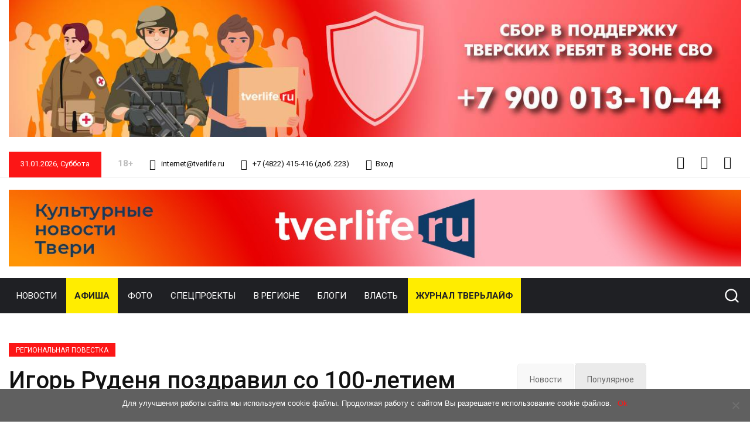

--- FILE ---
content_type: text/html; charset=UTF-8
request_url: https://tverlife.ru/regional/igor-rudenja-pozdravil-so-100-letiem-truzhenicu-tyla-irinu-ivanovnu-geraskinu/
body_size: 32756
content:
<!DOCTYPE html>
<html lang="ru-RU" prefix="og: https://ogp.me/ns#" >
<head>
	<meta name="yandex-verification" content="a9c8e87263bc962e" />
<!-- html comment -->
<meta charset="UTF-8">
<meta name="theme-color" content="#FC1616"> 
<meta name="apple-mobile-web-app-status-bar-style" content="#FC1616">
<meta name="viewport" content="width=device-width, initial-scale=1">

<meta name="robots" content="noyaca"/>
<meta name="robots" content="noodp"/>
<meta name="robots" content="noydir"/>
<meta name="referrer" content="origin-when-crossorigin">
<style type='text/css'></style><link type="text/css" media="all" href="https://tverlife.ru/wp-content/cache/wmac/css/wmac_6351d13b4b289995ca12366a893449af.css" rel="stylesheet" /><title>Игорь Руденя поздравил со 100-летием труженицу тыла Ирину Ивановну Гераськину – Tverlife.ru свежие новости Твери и Тверской области</title>

		<!-- All in One SEO 4.8.2 - aioseo.com -->
	<meta name="description" content="24 апреля 100 лет исполнилось труженице тыла, жительнице Весьегонска Ирине Ивановне Гераськиной. С юбилеем Ирину Ивановну поздравил Губернатор Игорь Руденя. Игорь Руденя поздравил со 100-летием труженицу тыла Ирину Ивановну Гераськину – Tverlife.ru свежие новости Твери и Тверской области" />
	<meta name="robots" content="max-snippet:-1, max-image-preview:large, max-video-preview:-1" />
	<meta name="author" content="SEO Оптимизация"/>
	<link rel="canonical" href="https://tverlife.ru/regional/igor-rudenja-pozdravil-so-100-letiem-truzhenicu-tyla-irinu-ivanovnu-geraskinu/" />
	<meta name="generator" content="All in One SEO (AIOSEO) 4.8.2" />
		<meta property="og:locale" content="ru_RU" />
		<meta property="og:site_name" content="Tverlife.ru – Культурные новости столицы Верхневолжья – события Твери и Тверской области" />
		<meta property="og:type" content="article" />
		<meta property="og:title" content="Игорь Руденя поздравил со 100-летием труженицу тыла Ирину Ивановну Гераськину – Tverlife.ru свежие новости Твери и Тверской области" />
		<meta property="og:description" content="24 апреля 100 лет исполнилось труженице тыла, жительнице Весьегонска Ирине Ивановне Гераськиной. С юбилеем Ирину Ивановну поздравил Губернатор Игорь Руденя. Игорь Руденя поздравил со 100-летием труженицу тыла Ирину Ивановну Гераськину – Tverlife.ru свежие новости Твери и Тверской области" />
		<meta property="og:url" content="https://tverlife.ru/regional/igor-rudenja-pozdravil-so-100-letiem-truzhenicu-tyla-irinu-ivanovnu-geraskinu/" />
		<meta property="og:image" content="https://tverlife.ru/wp-content/uploads/2023/04/21-1.jpg" />
		<meta property="og:image:secure_url" content="https://tverlife.ru/wp-content/uploads/2023/04/21-1.jpg" />
		<meta property="og:image:width" content="2000" />
		<meta property="og:image:height" content="1280" />
		<meta property="article:published_time" content="2023-04-24T11:05:32+00:00" />
		<meta property="article:modified_time" content="2023-04-24T11:12:18+00:00" />
		<meta property="article:publisher" content="https://www.facebook.com/tverlife.rf/" />
		<meta name="twitter:card" content="summary" />
		<meta name="twitter:site" content="@tverlifenews" />
		<meta name="twitter:title" content="Игорь Руденя поздравил со 100-летием труженицу тыла Ирину Ивановну Гераськину – Tverlife.ru свежие новости Твери и Тверской области" />
		<meta name="twitter:description" content="24 апреля 100 лет исполнилось труженице тыла, жительнице Весьегонска Ирине Ивановне Гераськиной. С юбилеем Ирину Ивановну поздравил Губернатор Игорь Руденя. Игорь Руденя поздравил со 100-летием труженицу тыла Ирину Ивановну Гераськину – Tverlife.ru свежие новости Твери и Тверской области" />
		<meta name="twitter:creator" content="@tverlifenews" />
		<meta name="twitter:image" content="https://tverlife.ru/wp-content/uploads/2023/04/21-1.jpg" />
		<script type="application/ld+json" class="aioseo-schema">
			{"@context":"https:\/\/schema.org","@graph":[{"@type":"BlogPosting","@id":"https:\/\/tverlife.ru\/regional\/igor-rudenja-pozdravil-so-100-letiem-truzhenicu-tyla-irinu-ivanovnu-geraskinu\/#blogposting","name":"\u0418\u0433\u043e\u0440\u044c \u0420\u0443\u0434\u0435\u043d\u044f \u043f\u043e\u0437\u0434\u0440\u0430\u0432\u0438\u043b \u0441\u043e 100-\u043b\u0435\u0442\u0438\u0435\u043c \u0442\u0440\u0443\u0436\u0435\u043d\u0438\u0446\u0443 \u0442\u044b\u043b\u0430 \u0418\u0440\u0438\u043d\u0443 \u0418\u0432\u0430\u043d\u043e\u0432\u043d\u0443 \u0413\u0435\u0440\u0430\u0441\u044c\u043a\u0438\u043d\u0443 \u2013 Tverlife.ru \u0441\u0432\u0435\u0436\u0438\u0435 \u043d\u043e\u0432\u043e\u0441\u0442\u0438 \u0422\u0432\u0435\u0440\u0438 \u0438 \u0422\u0432\u0435\u0440\u0441\u043a\u043e\u0439 \u043e\u0431\u043b\u0430\u0441\u0442\u0438","headline":"\u0418\u0433\u043e\u0440\u044c \u0420\u0443\u0434\u0435\u043d\u044f \u043f\u043e\u0437\u0434\u0440\u0430\u0432\u0438\u043b \u0441\u043e 100-\u043b\u0435\u0442\u0438\u0435\u043c \u0442\u0440\u0443\u0436\u0435\u043d\u0438\u0446\u0443 \u0442\u044b\u043b\u0430 \u0418\u0440\u0438\u043d\u0443 \u0418\u0432\u0430\u043d\u043e\u0432\u043d\u0443 \u0413\u0435\u0440\u0430\u0441\u044c\u043a\u0438\u043d\u0443","author":{"@id":"https:\/\/tverlife.ru\/author\/bagweb-yandex-ru\/#author"},"publisher":{"@id":"https:\/\/tverlife.ru\/#person"},"image":{"@type":"ImageObject","url":"https:\/\/tverlife.ru\/wp-content\/uploads\/2023\/04\/21-1.jpg","width":2000,"height":1280,"caption":"\u0418\u0433\u043e\u0440\u044c \u0420\u0443\u0434\u0435\u043d\u044f \u043f\u043e\u0437\u0434\u0440\u0430\u0432\u0438\u043b \u0441\u043e 100-\u043b\u0435\u0442\u0438\u0435\u043c \u0442\u0440\u0443\u0436\u0435\u043d\u0438\u0446\u0443 \u0442\u044b\u043b\u0430 \u0418\u0440\u0438\u043d\u0443 \u0418\u0432\u0430\u043d\u043e\u0432\u043d\u0443 \u0413\u0435\u0440\u0430\u0441\u044c\u043a\u0438\u043d\u0443"},"datePublished":"2023-04-24T14:05:32+03:00","dateModified":"2023-04-24T14:12:18+03:00","inLanguage":"ru-RU","mainEntityOfPage":{"@id":"https:\/\/tverlife.ru\/regional\/igor-rudenja-pozdravil-so-100-letiem-truzhenicu-tyla-irinu-ivanovnu-geraskinu\/#webpage"},"isPartOf":{"@id":"https:\/\/tverlife.ru\/regional\/igor-rudenja-pozdravil-so-100-letiem-truzhenicu-tyla-irinu-ivanovnu-geraskinu\/#webpage"},"articleSection":"\u0420\u0435\u0433\u0438\u043e\u043d\u0430\u043b\u044c\u043d\u0430\u044f \u043f\u043e\u0432\u0435\u0441\u0442\u043a\u0430, \u043d\u043e\u0432\u043e\u0441\u0442\u0438 \u0422\u0432\u0435\u0440\u0441\u043a\u043e\u0439 \u043e\u0431\u043b\u0430\u0441\u0442\u0438, \u041f\u0440\u0430\u0432\u0438\u0442\u0435\u043b\u044c\u0441\u0442\u0432\u043e \u0422\u0432\u0435\u0440\u0441\u043a\u043e\u0439 \u043e\u0431\u043b\u0430\u0441\u0442\u0438, \u0422\u0432\u0435\u0440\u044c\u043b\u0430\u0439\u0444"},{"@type":"BreadcrumbList","@id":"https:\/\/tverlife.ru\/regional\/igor-rudenja-pozdravil-so-100-letiem-truzhenicu-tyla-irinu-ivanovnu-geraskinu\/#breadcrumblist","itemListElement":[{"@type":"ListItem","@id":"https:\/\/tverlife.ru\/#listItem","position":1,"name":"\u0413\u043b\u0430\u0432\u043d\u0430\u044f \u0441\u0442\u0440\u0430\u043d\u0438\u0446\u0430","item":"https:\/\/tverlife.ru\/","nextItem":{"@type":"ListItem","@id":"https:\/\/tverlife.ru\/category\/regional\/#listItem","name":"\u0420\u0435\u0433\u0438\u043e\u043d\u0430\u043b\u044c\u043d\u0430\u044f \u043f\u043e\u0432\u0435\u0441\u0442\u043a\u0430"}},{"@type":"ListItem","@id":"https:\/\/tverlife.ru\/category\/regional\/#listItem","position":2,"name":"\u0420\u0435\u0433\u0438\u043e\u043d\u0430\u043b\u044c\u043d\u0430\u044f \u043f\u043e\u0432\u0435\u0441\u0442\u043a\u0430","item":"https:\/\/tverlife.ru\/category\/regional\/","nextItem":{"@type":"ListItem","@id":"https:\/\/tverlife.ru\/regional\/igor-rudenja-pozdravil-so-100-letiem-truzhenicu-tyla-irinu-ivanovnu-geraskinu\/#listItem","name":"\u0418\u0433\u043e\u0440\u044c \u0420\u0443\u0434\u0435\u043d\u044f \u043f\u043e\u0437\u0434\u0440\u0430\u0432\u0438\u043b \u0441\u043e 100-\u043b\u0435\u0442\u0438\u0435\u043c \u0442\u0440\u0443\u0436\u0435\u043d\u0438\u0446\u0443 \u0442\u044b\u043b\u0430 \u0418\u0440\u0438\u043d\u0443 \u0418\u0432\u0430\u043d\u043e\u0432\u043d\u0443 \u0413\u0435\u0440\u0430\u0441\u044c\u043a\u0438\u043d\u0443"},"previousItem":{"@type":"ListItem","@id":"https:\/\/tverlife.ru\/#listItem","name":"\u0413\u043b\u0430\u0432\u043d\u0430\u044f \u0441\u0442\u0440\u0430\u043d\u0438\u0446\u0430"}},{"@type":"ListItem","@id":"https:\/\/tverlife.ru\/regional\/igor-rudenja-pozdravil-so-100-letiem-truzhenicu-tyla-irinu-ivanovnu-geraskinu\/#listItem","position":3,"name":"\u0418\u0433\u043e\u0440\u044c \u0420\u0443\u0434\u0435\u043d\u044f \u043f\u043e\u0437\u0434\u0440\u0430\u0432\u0438\u043b \u0441\u043e 100-\u043b\u0435\u0442\u0438\u0435\u043c \u0442\u0440\u0443\u0436\u0435\u043d\u0438\u0446\u0443 \u0442\u044b\u043b\u0430 \u0418\u0440\u0438\u043d\u0443 \u0418\u0432\u0430\u043d\u043e\u0432\u043d\u0443 \u0413\u0435\u0440\u0430\u0441\u044c\u043a\u0438\u043d\u0443","previousItem":{"@type":"ListItem","@id":"https:\/\/tverlife.ru\/category\/regional\/#listItem","name":"\u0420\u0435\u0433\u0438\u043e\u043d\u0430\u043b\u044c\u043d\u0430\u044f \u043f\u043e\u0432\u0435\u0441\u0442\u043a\u0430"}}]},{"@type":"Person","@id":"https:\/\/tverlife.ru\/author\/bagweb-yandex-ru\/#author","url":"https:\/\/tverlife.ru\/author\/bagweb-yandex-ru\/","name":"SEO \u041e\u043f\u0442\u0438\u043c\u0438\u0437\u0430\u0446\u0438\u044f","image":{"@type":"ImageObject","@id":"https:\/\/tverlife.ru\/regional\/igor-rudenja-pozdravil-so-100-letiem-truzhenicu-tyla-irinu-ivanovnu-geraskinu\/#authorImage","url":"https:\/\/secure.gravatar.com\/avatar\/9028ace991c72f24eb8725c39397818d?s=96&d=mm&r=g","width":96,"height":96,"caption":"SEO \u041e\u043f\u0442\u0438\u043c\u0438\u0437\u0430\u0446\u0438\u044f"}},{"@type":"WebPage","@id":"https:\/\/tverlife.ru\/regional\/igor-rudenja-pozdravil-so-100-letiem-truzhenicu-tyla-irinu-ivanovnu-geraskinu\/#webpage","url":"https:\/\/tverlife.ru\/regional\/igor-rudenja-pozdravil-so-100-letiem-truzhenicu-tyla-irinu-ivanovnu-geraskinu\/","name":"\u0418\u0433\u043e\u0440\u044c \u0420\u0443\u0434\u0435\u043d\u044f \u043f\u043e\u0437\u0434\u0440\u0430\u0432\u0438\u043b \u0441\u043e 100-\u043b\u0435\u0442\u0438\u0435\u043c \u0442\u0440\u0443\u0436\u0435\u043d\u0438\u0446\u0443 \u0442\u044b\u043b\u0430 \u0418\u0440\u0438\u043d\u0443 \u0418\u0432\u0430\u043d\u043e\u0432\u043d\u0443 \u0413\u0435\u0440\u0430\u0441\u044c\u043a\u0438\u043d\u0443 \u2013 Tverlife.ru \u0441\u0432\u0435\u0436\u0438\u0435 \u043d\u043e\u0432\u043e\u0441\u0442\u0438 \u0422\u0432\u0435\u0440\u0438 \u0438 \u0422\u0432\u0435\u0440\u0441\u043a\u043e\u0439 \u043e\u0431\u043b\u0430\u0441\u0442\u0438","description":"24 \u0430\u043f\u0440\u0435\u043b\u044f 100 \u043b\u0435\u0442 \u0438\u0441\u043f\u043e\u043b\u043d\u0438\u043b\u043e\u0441\u044c \u0442\u0440\u0443\u0436\u0435\u043d\u0438\u0446\u0435 \u0442\u044b\u043b\u0430, \u0436\u0438\u0442\u0435\u043b\u044c\u043d\u0438\u0446\u0435 \u0412\u0435\u0441\u044c\u0435\u0433\u043e\u043d\u0441\u043a\u0430 \u0418\u0440\u0438\u043d\u0435 \u0418\u0432\u0430\u043d\u043e\u0432\u043d\u0435 \u0413\u0435\u0440\u0430\u0441\u044c\u043a\u0438\u043d\u043e\u0439. \u0421 \u044e\u0431\u0438\u043b\u0435\u0435\u043c \u0418\u0440\u0438\u043d\u0443 \u0418\u0432\u0430\u043d\u043e\u0432\u043d\u0443 \u043f\u043e\u0437\u0434\u0440\u0430\u0432\u0438\u043b \u0413\u0443\u0431\u0435\u0440\u043d\u0430\u0442\u043e\u0440 \u0418\u0433\u043e\u0440\u044c \u0420\u0443\u0434\u0435\u043d\u044f. \u0418\u0433\u043e\u0440\u044c \u0420\u0443\u0434\u0435\u043d\u044f \u043f\u043e\u0437\u0434\u0440\u0430\u0432\u0438\u043b \u0441\u043e 100-\u043b\u0435\u0442\u0438\u0435\u043c \u0442\u0440\u0443\u0436\u0435\u043d\u0438\u0446\u0443 \u0442\u044b\u043b\u0430 \u0418\u0440\u0438\u043d\u0443 \u0418\u0432\u0430\u043d\u043e\u0432\u043d\u0443 \u0413\u0435\u0440\u0430\u0441\u044c\u043a\u0438\u043d\u0443 \u2013 Tverlife.ru \u0441\u0432\u0435\u0436\u0438\u0435 \u043d\u043e\u0432\u043e\u0441\u0442\u0438 \u0422\u0432\u0435\u0440\u0438 \u0438 \u0422\u0432\u0435\u0440\u0441\u043a\u043e\u0439 \u043e\u0431\u043b\u0430\u0441\u0442\u0438","inLanguage":"ru-RU","isPartOf":{"@id":"https:\/\/tverlife.ru\/#website"},"breadcrumb":{"@id":"https:\/\/tverlife.ru\/regional\/igor-rudenja-pozdravil-so-100-letiem-truzhenicu-tyla-irinu-ivanovnu-geraskinu\/#breadcrumblist"},"author":{"@id":"https:\/\/tverlife.ru\/author\/bagweb-yandex-ru\/#author"},"creator":{"@id":"https:\/\/tverlife.ru\/author\/bagweb-yandex-ru\/#author"},"image":{"@type":"ImageObject","url":"https:\/\/tverlife.ru\/wp-content\/uploads\/2023\/04\/21-1.jpg","@id":"https:\/\/tverlife.ru\/regional\/igor-rudenja-pozdravil-so-100-letiem-truzhenicu-tyla-irinu-ivanovnu-geraskinu\/#mainImage","width":2000,"height":1280,"caption":"\u0418\u0433\u043e\u0440\u044c \u0420\u0443\u0434\u0435\u043d\u044f \u043f\u043e\u0437\u0434\u0440\u0430\u0432\u0438\u043b \u0441\u043e 100-\u043b\u0435\u0442\u0438\u0435\u043c \u0442\u0440\u0443\u0436\u0435\u043d\u0438\u0446\u0443 \u0442\u044b\u043b\u0430 \u0418\u0440\u0438\u043d\u0443 \u0418\u0432\u0430\u043d\u043e\u0432\u043d\u0443 \u0413\u0435\u0440\u0430\u0441\u044c\u043a\u0438\u043d\u0443"},"primaryImageOfPage":{"@id":"https:\/\/tverlife.ru\/regional\/igor-rudenja-pozdravil-so-100-letiem-truzhenicu-tyla-irinu-ivanovnu-geraskinu\/#mainImage"},"datePublished":"2023-04-24T14:05:32+03:00","dateModified":"2023-04-24T14:12:18+03:00"},{"@type":"WebSite","@id":"https:\/\/tverlife.ru\/#website","url":"https:\/\/tverlife.ru\/","name":"Tverlife.ru","description":"\u041a\u0443\u043b\u044c\u0442\u0443\u0440\u043d\u044b\u0435 \u043d\u043e\u0432\u043e\u0441\u0442\u0438 \u0441\u0442\u043e\u043b\u0438\u0446\u044b \u0412\u0435\u0440\u0445\u043d\u0435\u0432\u043e\u043b\u0436\u044c\u044f \u2013 \u0441\u043e\u0431\u044b\u0442\u0438\u044f \u0422\u0432\u0435\u0440\u0438 \u0438 \u0422\u0432\u0435\u0440\u0441\u043a\u043e\u0439 \u043e\u0431\u043b\u0430\u0441\u0442\u0438","inLanguage":"ru-RU","publisher":{"@id":"https:\/\/tverlife.ru\/#person"}}]}
		</script>
		<!-- All in One SEO -->

	    <meta name="keywords" content="">
		
		
	
  <link rel='dns-prefetch' href='//fonts.googleapis.com' />
<link rel='preconnect' href='https://fonts.gstatic.com' crossorigin />





<style id='wp-polls-inline-css' type='text/css'>
.wp-polls .pollbar {
	margin: 1px;
	font-size: 8px;
	line-height: 10px;
	height: 10px;
	background-image: url('https://tverlife.ru/wp-content/plugins/wp-polls/images/default_gradient/pollbg.gif');
	border: 1px solid #;
}

</style>

<style id='wp-ulike-inline-css' type='text/css'>
.wpulike-minimal-votings .wp_ulike_btn {
width: 40px !important;
height: 40px !important;
}
.wpulike-minimal-votings .wp_ulike_put_image::after {
width: 40px !important;
height: 40px !important;
}
.wpulike-minimal-votings .count-box {
font-size: 16px !important;
}
</style>

<style id='evc-share-style-inline-css' type='text/css'>

  .vk-comment-gallery:before, 
  .vk-comment-gallery:after {
    content: "";
    display: table;
    clear:both;
  }
  .vk-comment-gallery {
    display:block; 
    max-width: 100%; 
    margin-bottom:20px;
  }
  .vk-comment-gallery-img-wrap {
    height: auto; 
    max-width: 100%;
    margin-bottom:20px;  
  } 
  .vk-comment-gallery-img-wrap img  {
    border: 0 none;
    vertical-align: middle; 
    height: auto;
    max-width: 100%;
  }
  .vk-comment-gallery-img-wrap span {
    font-size:11px;
  }  
  
</style>












<link rel='stylesheet' id='studio-fonts-css'  href='//fonts.googleapis.com/css?family=Roboto%7CRubik%3A300%2C400%2C400i%2C500%2C600%2C700%2C800%2C900%26amp%3Bsubset%3Dlatin-ext' type='text/css' media='all' />


<style id='akismet-widget-style-inline-css' type='text/css'>

			.a-stats {
				--akismet-color-mid-green: #357b49;
				--akismet-color-white: #fff;
				--akismet-color-light-grey: #f6f7f7;

				max-width: 350px;
				width: auto;
			}

			.a-stats * {
				all: unset;
				box-sizing: border-box;
			}

			.a-stats strong {
				font-weight: 600;
			}

			.a-stats a.a-stats__link,
			.a-stats a.a-stats__link:visited,
			.a-stats a.a-stats__link:active {
				background: var(--akismet-color-mid-green);
				border: none;
				box-shadow: none;
				border-radius: 8px;
				color: var(--akismet-color-white);
				cursor: pointer;
				display: block;
				font-family: -apple-system, BlinkMacSystemFont, 'Segoe UI', 'Roboto', 'Oxygen-Sans', 'Ubuntu', 'Cantarell', 'Helvetica Neue', sans-serif;
				font-weight: 500;
				padding: 12px;
				text-align: center;
				text-decoration: none;
				transition: all 0.2s ease;
			}

			/* Extra specificity to deal with TwentyTwentyOne focus style */
			.widget .a-stats a.a-stats__link:focus {
				background: var(--akismet-color-mid-green);
				color: var(--akismet-color-white);
				text-decoration: none;
			}

			.a-stats a.a-stats__link:hover {
				filter: brightness(110%);
				box-shadow: 0 4px 12px rgba(0, 0, 0, 0.06), 0 0 2px rgba(0, 0, 0, 0.16);
			}

			.a-stats .count {
				color: var(--akismet-color-white);
				display: block;
				font-size: 1.5em;
				line-height: 1.4;
				padding: 0 13px;
				white-space: nowrap;
			}
		
</style>
<link rel='stylesheet' id='hurrytimer-css'  href='https://tverlife.ru/wp-content/cache/wmac/css/wmac_single_1f6a4162809805cacd283c55ce396caa.css' type='text/css' media='all' />

<link rel="preload" as="style" href="https://fonts.googleapis.com/css?family=Roboto:100,300,400,500,700,900,100italic,300italic,400italic,500italic,700italic,900italic&#038;subset=cyrillic&#038;display=swap" /><link rel="stylesheet" href="https://fonts.googleapis.com/css?family=Roboto:100,300,400,500,700,900,100italic,300italic,400italic,500italic,700italic,900italic&#038;subset=cyrillic&#038;display=swap" media="print" onload="this.media='all'"><noscript><link rel="stylesheet" href="https://fonts.googleapis.com/css?family=Roboto:100,300,400,500,700,900,100italic,300italic,400italic,500italic,700italic,900italic&#038;subset=cyrillic&#038;display=swap" /></noscript><script type='text/javascript' data-cfasync="false" src='https://tverlife.ru/wp-includes/js/jquery/jquery.min.js' id='jquery-core-js'></script>





<script type='text/javascript' id='wbcr_clearfy-css-lazy-load-js-extra'>
/* <![CDATA[ */
var wbcr_clearfy_async_links = {"wbcr_clearfy-font-awesome":"https:\/\/tverlife.ru\/wp-content\/themes\/vulitin\/assets\/css\/font-awesome.min.css"};
/* ]]> */
</script>

<link rel="https://api.w.org/" href="https://tverlife.ru/wp-json/" /><link rel="alternate" type="application/json" href="https://tverlife.ru/wp-json/wp/v2/posts/163200" /><meta name="generator" content="Redux 4.5.7" /><script>if(void 0===AdsplacerProReadCookie)function AdsplacerProReadCookie(e){for(var r=e+'=',n=document.cookie.split(';'),o=0;o<n.length;o++){for(var t=n[o];' '==t.charAt(0);)t=t.substring(1,t.length);if(0==t.indexOf(r))return t.substring(r.length,t.length)}return null}</script><script>if(void 0===AdsplacerProSetCookie)function AdsplacerProSetCookie(e,t){var o=new Date,i="expires=";o.setTime(o.setDate(o.getDate()+30)),i+=o.toGMTString(),document.cookie=e+"="+t+"; "+i+"; path=/"}</script><script>try{var adsplacerProFirstTime = JSON.parse(AdsplacerProReadCookie("adsplacerProDontShowAdsIds"));}catch(e){} adsplacerProFirstTime = typeof adsplacerProFirstTime !== "undefined" ? adsplacerProFirstTime : []</script><script>var adsplacer_show_ads_ajax_timeout = 0;</script>    <link rel="shortcut icon" type="image/x-icon" href="https://tverlife.ru/wp-content/uploads/2019/09/favicon.ico"> 
  
<style type="text/css" id="breadcrumb-trail-css">.breadcrumbs .trail-browse,.breadcrumbs .trail-items,.breadcrumbs .trail-items li {display: inline-block;margin:0;padding: 0;border:none;background:transparent;text-indent: 0;}.breadcrumbs .trail-browse {font-size: inherit;font-style:inherit;font-weight: inherit;color: inherit;}.breadcrumbs .trail-items {list-style: none;}.trail-items li::after {content: "\002F";padding: 0 0.5em;}.trail-items li:last-of-type::after {display: none;}</style>
<script data-cfasync="false"> var dFlipLocation = "https://tverlife.ru/wp-content/plugins/dflip/assets/"; var dFlipWPGlobal = {"text":{"toggleSound":"Turn on\/off Sound","toggleThumbnails":"Toggle Thumbnails","toggleOutline":"Toggle Outline\/Bookmark","previousPage":"Previous Page","nextPage":"Next Page","toggleFullscreen":"Toggle Fullscreen","zoomIn":"Zoom In","zoomOut":"Zoom Out","toggleHelp":"Toggle Help","singlePageMode":"Single Page Mode","doublePageMode":"Double Page Mode","downloadPDFFile":"Download PDF File","gotoFirstPage":"Goto First Page","gotoLastPage":"Goto Last Page","share":"Share"},"moreControls":"download,pageMode,startPage,endPage","hideControls":"share,sound","scrollWheel":"false","backgroundColor":"#eee","backgroundImage":"","height":"auto","paddingLeft":"5","paddingRight":"5","controlsPosition":"bottom","duration":"700","soundEnable":"false","enableDownload":"true","webgl":"false","hard":"cover","maxTextureSize":"1600","rangeChunkSize":"1048576","zoomRatio":"1.5","stiffness":"3","singlePageMode":"0","autoPlay":"false","autoPlayDuration":"5000","autoPlayStart":"false"};</script><style>img.lazyload,img.lazyloading{
background-color: rgba(0,0,0,0);

opacity: 0.001; 
}
img.lazyload, img.lazyloaded {
opacity: 1;
-webkit-transition:opacity 300ms;
-moz-transition: opacity 300ms;
-ms-transition: opacity 300ms;
-o-transition: opacity 300ms;
transition: opacity 300ms;
}
iframe.lazyload, iframe.lazyloading{
display: block;
background-color: rgba(0,0,0,0);

}
</style><style type="text/css">
    #overlay-sidebar {
      width: 380px;
      margin: 0 0 0 -190px;
    }
    #slide-sidebar {
      width: 380px;
      right:-423px; // width + 43px
      bottom: 20px;
    }
  </style><script type="text/javascript">
    var VKWidgetsGroup = [];
    var VKWidgetsComments = [];
    var VKWidgetsPolls = [];
    var VKWidgetsSubscribe = [];
    var VKWidgetsContactUs = [];
    var VKWidgetsCommunityMessages = [];
    var VKWidgets = [];
    
    var vkUnLock = [];
    var subscribeCookieExpires = 1;
    
    if (typeof ajaxurl == "undefined")
      ajaxurl = "https://tverlife.ru/wp-admin/admin-ajax.php";
  
    oTimeout = 5000;
    oScreens = 0.75;
    oCookieExpires = 365;
    oAction = "timeout";
    oSensitivity = 20;
    oTop = "40px";

    sTimeout = 5000;
    sScreens = 0.75;
    sCookieExpires = 365;
    sAction = "scroll";
    sSensitivity = 20;
    sSpeed = 800;
        
  </script><script type="text/javascript">evc_post_id = 163200;</script>
<!-- Typography -->



<style>

			.footer-bottom{
			background:#1b1c1f !important;
		}
		
	body{
		background:#FFFFFF !important;
		color:#444444 !important;
		font-family: Roboto !important;    
	    font-size: 14px !important;	
	}

	.services-style-5 .services-item{
		box-shadow: 0 0 0 20px rgba(252, 22, 22, 0.4), inset 0 0 3px rgba(255, 255, 255, 0.2);
	}

		
	h1{
		color:#111111 !important;
		font-family:Roboto!important;
		font-size:40px!important;
				font-weight:500!important;
				
					line-height:40px!important;
				
	}
	h2{
		color:#111111; 
		font-family:Roboto!important;
		font-size:32px;
				font-weight:500!important;
				
					line-height:32px			}
	h3{
		color:#111111 ;
		font-family:Roboto!important;
		font-size:24px;
				
					line-height:32px!important;
			}
	h4{
		color:#111111;
		font-family:Roboto!important;
		font-size:20px;
				font-weight:500!important;
				
					line-height:28px!important;
				
	}
	h5{
		color:#111111;
		font-family:Roboto!important;
		font-size:18px;
				font-weight:400!important;
				
					line-height:27px!important;
			}
	h6{
		color:#111111 ;
		font-family:Roboto!important;
		font-size:16px;
				font-weight:400!important;
				
					line-height:20px!important;
			}


	.menu-area .navbar ul li > a{
		font-weight:400;
		font-family:Roboto;
	}

	#rs-header .toolbar-area .toolbar-contact ul.rs-contact-info li,
	#rs-header .toolbar-area .toolbar-contact ul.rs-contact-info li i,
	#rs-header .toolbar-area .toolbar-contact ul li, #rs-header .toolbar-area{
		color:#111111;
	}


	#rs-header .toolbar-area .toolbar-contact ul.rs-contact-info li a,
	#rs-header .toolbar-area .toolbar-contact ul li a,
	#rs-header .toolbar-area .toolbar-sl-share ul li a i{
		color:#111111;
	}

	#rs-header .toolbar-area .toolbar-contact ul.rs-contact-info li a:hover,
	#rs-header .toolbar-area .toolbar-contact ul li a:hover,
	#rs-header .toolbar-area .toolbar-sl-share ul li:hover a i{
		color:#FC1616;
	}
	.language-widget-sec a:hover,
	.language-widget-sec li ul li a:hover{
		color:#FC1616 !important;
	}
	#rs-header .toolbar-area{
		background:#FFFFFF;
	}

	.menu-sticky.sticky .menu-area .navbar ul > li.current-menu-ancestor > a,
	.menu-sticky.sticky .menu-area .navbar ul > li.current_page_item > a,
	.mobile-menu-container div ul > li.current_page_parent > a,
	#rs-header.header-transparent .menu-area .navbar ul li.current-menu-ancestor a, 
	#rs-header.header-transparent .menu-area .navbar ul li.current_page_item a,
	#rs-header.header-style5 .menu-area .navbar ul > li.current-menu-ancestor > a, 
	#rs-header.header-style5 .menu-area .navbar ul > li.current_page_item > a,
	#rs-header.header-style3 .menu-area .navbar ul > li.current-menu-item > a,
	.menu-area .navbar ul.menu > li.current_page_item > a,
	#rs-header.header-style-4 .menu-sticky.sticky .menu-area .menu > li.current-menu-ancestor > a,
	.menu-area .navbar ul.menu > li.current-menu-ancestor > a,
	.footer-menu .navbar ul.menu > li.current-menu-item > a,
	#rs-header.header-style5 .header-inner .menu-area .navbar ul > li.current-menu-ancestor > a,
	#rs-header.header-style5 .header-inner.menu-sticky.sticky .menu-area .navbar ul > li.current-menu-ancestor > a,
	#rs-header.header-style-4 .menu-area .menu > li.current-menu-ancestor > a
	{
		color: #FC1616 !important;
	}
	.menu-area .navbar ul:not(.sub-menu) > li > a,
	.menu-area .navbar ul li .sub-menu li a{
		font-size: 15px !important;
	}

	.menu-area .navbar ul li:hover > a,
	#rs-header .menu-sticky.sticky .menu-area .navbar ul li:hover > a,
	#rs-header.header-style1 .menu-sticky.sticky .menu-area .navbar ul li:hover > a,
	.mobile-menu-container div ul li a:hover,
	#rs-header.header-style-4 .menu-sticky.sticky .menu-area .navbar ul li:hover > a,
	#rs-header.header-style5 .header-inner .menu-area .navbar ul li:hover > a,
	#rs-header.header-style5 .header-inner.menu-sticky.sticky .menu-area .navbar ul li:hover > a,
	#rs-header.header-style-4 .menu-area .menu li:hover > a
	{
		color: #FC1616;
	}

	.menu-area .navbar ul li a,
	#rs-header .menu-responsive .sidebarmenu-search .sticky_search,
	#rs-header .menu-sticky.sticky .menu-area .navbar ul li a,
	#rs-header.header-style5 .header-inner.menu-sticky.sticky .menu-area .navbar ul li a,
	.menu-cart-area i, #rs-header.header-transparent .menu-area.dark .menu-cart-area i,
	#rs-header .menu-sticky.sticky .menu-area .navbar ul li a
	{
		color: #111111; 
	}

	#rs-header.header-transparent .menu-area.dark .navbar ul.menu > li.current_page_item > a::before, 
	#rs-header.header-transparent .menu-area.dark .navbar ul.menu > li.current_page_item > a::after, 
	#rs-header.header-transparent .menu-area.dark .navbar ul.menu > li > a::before,
	#rs-header.header-transparent .menu-area.dark .navbar ul.menu > li > a::after,
	#rs-header.header-transparent .menu-area.dark .navbar ul.menu > li > a,
	.breadcrumbs-inner.bread-dark h1,
	.rs-breadcrumbs .breadcrumbs-inner.bread-dark .trail-items li::after,
	.rs-breadcrumbs .breadcrumbs-inner.bread-dark ul li.trail-begin a::before,
	.rs-breadcrumbs .breadcrumbs-inner.bread-dark ul li *,
	#rs-header.header-transparent .menu-area.dark .menu-responsive .sidebarmenu-search .sticky_search .fa
	{
		color: #111111 !important;
	}

	.header-style1 .menu-cart-area span.icon-num, 
	.header-style3 .menu-cart-area span.icon-num
	{
		background: #111111 !important;
	}


	#rs-header.header-transparent .menu-area.dark ul.offcanvas-icon .nav-link-container .nav-menu-link span{
		background: #111111 !important;
	}

	#rs-header.header-transparent .menu-area.dark ul.sidenav.offcanvas-icon .nav-link-container .nav-menu-link span{
		background: #fff !important;
	}

	ul.offcanvas-icon .nav-link-container .nav-menu-link span{
		background: #111111;
	}
	
			#rs-header.header-transparent .menu-area .navbar ul li a, #rs-header.header-transparent .menu-cart-area i,
		#rs-header.header-transparent .menu-responsive .sidebarmenu-search .sticky_search .fa,
		#rs-header.header-transparent .menu-area.dark .navbar ul > li > a,
		#rs-header.header-style5 .header-inner .menu-area .navbar ul li a,
		#rs-header.header-transparent .menu-area .navbar ul li:hover > a,
		#rs-header.header-style5 .menu-responsive .sidebarmenu-search .sticky_search,
		#rs-header.header-style5 .menu-cart-area i{
			color:#FFFFFF 
	}
	
			.header-transparent .menu-cart-area span.icon-num, 
		.header-style-4 .menu-cart-area span.icon-num, 
		.header-style5 .menu-cart-area span.icon-num
		{
			background: #FFFFFF !important;
		}
	
			.header-transparent .sticky .menu-cart-area span.icon-num, 
		.header-style-4 .sticky .menu-cart-area span.icon-num, 
		.header-style5 .sticky .menu-cart-area span.icon-num
		{
			background: #FC1616 !important;
		}
	
	
	

			#rs-header.header-transparent .menu-area.dark ul.offcanvas-icon .nav-link-container .nav-menu-link span{
			background:#FFFFFF 
		}
	

			#rs-header.header-transparent .menu-area .navbar ul > li > a:hover,
		#rs-header.header-transparent .menu-area .navbar ul li:hover > a,
		#rs-header.header-transparent .menu-area.dark .navbar ul > li:hover > a{
			color:#FC1616 
		}
	
			#rs-header.header-transparent .menu-area .navbar ul > li.current_page_item > a,
		#rs-header.header-transparent .menu-area .navbar ul > li.current-menu-ancestor > a,
		#rs-header.header-style-4 .menu-area .menu > li.current-menu-item > a{
			color:#FC1616;
		}
		#rs-header .menu-area .navbar ul li ul.sub-menu{
			border-color: #FC1616 !important;
		}
	
	#rs-header.header-transparent .menu-area .navbar ul.menu > li.current_page_item > a::before,
	#rs-header.header-transparent .menu-sticky.sticky .menu-area .navbar ul > li.current-menu-ancestor > a,
	#rs-header.header-transparent .menu-area .navbar ul.menu > li > a::before,
	#rs-header.header-transparent .menu-sticky.sticky .menu-area .navbar ul.menu > li.current_page_item > a::before, 
	#rs-header.header-transparent .menu-sticky.sticky .menu-area .navbar ul.menu > li > a::before, 
	#rs-header.header-transparent .menu-sticky.sticky .menu-area .navbar ul.menu > li.current_page_item > a::after, 
	#rs-header.header-transparent .menu-sticky.sticky .menu-area .navbar ul.menu > li > a::after,
	#rs-header.header-transparent .menu-area .navbar ul.menu > li.current_page_item > a::after, 
	#rs-header.header-transparent .menu-area .navbar ul.menu > li > a::after{
		color:#FC1616 !important; 
	}

			
		#rs-header.header-transparent ul.offcanvas-icon .nav-link-container .nav-menu-link span,
		#rs-header.header-style5 .menu-responsive ul.offcanvas-icon .nav-link-container .nav-menu-link span{
			background:#FFFFFF 
		}
	
			.menu-area .navbar ul li .sub-menu li a,
		#rs-header .menu-area .navbar ul li.mega ul li a,
		#rs-header.header-transparent .menu-area .navbar ul li .sub-menu li.current-menu-ancestor > a,
		#rs-header.header-transparent .menu-area .navbar ul li.current-menu-ancestor li a{
			color:#FFFFFF !important;
		}
	
			.menu-area .navbar ul li ul.sub-menu li.current_page_item > a,
		.menu-area .navbar ul li .sub-menu li a:hover,
		#rs-header .menu-area .navbar ul li.mega ul li a:hover,
		.menu-area .navbar ul li ul.sub-menu li:hover > a,
		#rs-header.header-style5 .header-inner .menu-area .navbar ul li .sub-menu li:hover > a,
		#rs-header.header-transparent .menu-area .navbar ul li .sub-menu li:hover > a,
		#rs-header.header-style-4 .menu-area .menu .sub-menu li:hover > a,
		#rs-header.header-style3 .menu-area .navbar ul li .sub-menu li:hover > a,
		#rs-header .menu-area .navbar ul li.mega ul li.current-menu-item a,
		.menu-sticky.sticky .menu-area .navbar ul li ul li a:hover,
		#rs-header.header-transparent .menu-area .navbar ul li .sub-menu li.current-menu-ancestor > a, #rs-header.header-transparent .menu-area .navbar ul li .sub-menu li.current_page_item > a,
		#rs-header.header-transparent .menu-area .navbar ul li.current-menu-ancestor li a:hover{
			color:#FC1616 !important;
		}
	


			.menu-area .navbar ul li .sub-menu{
			background:#1F2024;
		}
	

			#rs-header .toolbar-area .toolbar-contact ul li,
		#rs-header .toolbar-area .toolbar-sl-share ul li a i:before{
			font-size:13px;
		}
	
	


			.footer-bottom{
			border-color:#1b1c1f;
		}
	

			.rs-footer, .rs-footer h3, .rs-footer a, 
		.rs-footer .fa-ul li a, 
		.rs-footer .widget.widget_nav_menu ul li a,
		.rs-footer .widget ul li .fa{
			font-size:14px;
		}
	
			.rs-footer h3, .rs-footer .footer-top h3.footer-title{
			font-size:22px;
		}
	
			.rs-footer a{
			font-size:14px;
		}
		

			.rs-footer, .rs-footer h3, .rs-footer a, .rs-footer .fa-ul li a, .rs-footer .widget ul li .fa{
			color:#FFFFFF;
		}
	
			.rs-footer a:hover, .rs-footer .widget.widget_nav_menu ul li a:hover,
		body .rs-footer .widget a:hover,
		.rs-footer .recent-widget.popular-widget .recent-popular-widget .show-featured .post-desc a:hover,
		.rs-footer .fa-ul li a:hover{
			color:#FC1616;
		}
	


			.rs-footer .footer-top .mc4wp-form-fields input[type="submit"]{
			background:#FC1616;
		}
	
			.rs-footer .footer-top .mc4wp-form-fields input[type="submit"]:hover{
			background:#1F2024;
		}
		
			.rs-footer .footer-top .mc4wp-form-fields input[type="email"]{
			border-color:#FC1616;
		}
	
			.rs-footer .footer-top .mc4wp-form-fields input[type="submit"],
		.rs-footer .footer-top .mc4wp-form-fields i{
			color:#FFFFFF;
		}
	
	a{
		color: #FC1616;
	}
	a:hover,  a:focus,  a:active {
		color:#1F2024;
	}
	.rs-heading .title-inner .sub-text,
	.team-grid-style1 .team-item .team-content1 h3.team-name a:hover, .team-slider-style1 .team-item .team-content1 h3.team-name a:hover,
	.rs-services-default .services-wrap .services-item .services-icon i,
	.rs-blog .blog-meta .blog-title a:hover,
	.rs-blog .blog-item .blog-slidermeta span.category a:hover,
	.btm-cate li a:hover,
	.ps-navigation ul a:hover span,
	.rs-blog .blog-item .blog-meta .categories a:hover,
	.bs-sidebar ul a:hover,
	.team-grid-style2 .team-item-wrap .team-img .normal-text .team-name a:hover,
	.full-blog-content .blog-title a:hover,
	.home-blog-area.news-styles4 .owl-carousel .owl-nav [class*="owl-"]:hover,
	.rs-blog-grid.rs-blog .blog-item:hover h3.blog-title a,
	.rs-contact .contact-address .address-item .address-text a:hover,
	.rs-portfolio-style5 .portfolio-item .portfolio-content a,
	.rs-portfolio-style5 .portfolio-item .portfolio-content h4 a:hover,
	.rs-blog .blog-slider .blog-item.style4:hover .blog-title a,
	.rs-services1.services-left.border_style .services-wrap .services-item .services-icon i:hover,
	.rs-services1.services-right .services-wrap .services-item .services-icon i:hover,
	.rs-portfolio.style2 .portfolio-slider .portfolio-item:hover .portfolio-content h3.p-title a,
	.rs-portfolio.style2 .portfolio-slider .portfolio-item .portfolio-img .portfolio-content .categories a:hover,
	.portfolio-filter button:hover,
	.rs-news-tab .full-tab-sec .col-lg-3:hover .post-title a,
	.rs-news-tab.rs-news-tab-style-vertical .tab-top-content .row:hover .post-title a,
	.rs-news-tab.rs-news-tab-style-vertical.style-vertical2.transparent .full-dis:hover .dis-content .post-title a,
	.post-gallery-slider.slider-hot .owl-prev .flaticon-back-1:before,
	.post-gallery-slider.slider-hot .owl-nav .owl-next .flaticon-next:before,
	.rs-news-tab.rs-news-tab-style-vertical .full-dis:hover .post-title a,
	.rs-news-tab .table_call .cell_call .post-title a:hover,
	.rs-news-tab .news-tab .nav-tabs li a.active,
	.rs-news-tab .news-tab .nav-tabs li a:hover,
	.rs-galleys .galley-img .zoom-icon:hover,
	.sidenav .fa-ul li a:hover,
	.blog-img.image-scale:hover .overley .videos-icon i,
	.footer-bottom .footer-menu .menu li a:hover,
	.rs-blog .blog-item .blog-button a:hover,
	.breaking-news .blog-title a:hover,
	#about-history-tabs ul.tabs-list_content li:before{
		color:#FC1616;
	}
	.post-video .top-icon i,
	.rs-news-tab .news-tab .nav-tabs li a.active.show,
	.home-cate .category-widget ul.category-widget-list li a:hover,
	.rs-footer .widget a:hover,
	.rs-blog .blog-item.style3:hover .blog-no-thumb .blog-meta .blog-title a,
	.rs-blog .blog-slider .blog-item:hover .blog-title a,
	.recent-widget.popular-widget .recent-popular-widget li:hover .post-item .post-desc a,
	.recent-widget.popular-widget .recent-popular-widget li.popular-style2:hover .post-item .post-desc .blog-title a,
	#post-slider .post-tilte a:hover,
	.rs-blog.home-blog-area.news-styles3 .blog-item .post-video .videos-icon a,
	.rs-blog.home-blog-area.news-styles3 .blog-item .post-video .videos-icon a:hover,
	.rs-blog.home-blog-area.news-styles3 .blog-item .post-video .videos-icon a:hover i,
	.rs-galleys .gallery-inner:hover h3.title a,
	.post-gallery-slider.cate-post-slider .owl-nav .owl-next .flaticon-next:before,
	.post-gallery-slider.cate-post-slider .owl-prev .flaticon-back-1:before,
	.bs-sidebar .recent-post-widget .post-desc a:hover,
	.related-posts ul li:hover h3 a,
	.pagination-area .nav-links span.current,
	.comment-list .pingback a.url:hover, 
	.comment-list .trackback a.url:hover,
	.pagination-area .nav-links a:hover,
	body.single .rs-breadcrumbs .breadcrumbs-inner .breadcrumb-trail ul li.trail-begin a span,
	body.single .rs-breadcrumbs .breadcrumbs-inner .breadcrumb-trail ul li.trail-begin a::before,
	.rs-news-tab.rs-news-tab-style.tab-horizental2 .tab-top-content .col-xs-12 .row:hover .post-title a,
	.rs-blog.home-blog-area.news-styles3 .blog-item:hover .blog-title a{
		color:#FC1616;
	}
	.pagination-area .nav-links a:hover,
	.pagination-area .nav-links a.next.page-numbers:hover, 
	.pagination-area .nav-links a.prev.page-numbers:hover {
	    color:#FC1616 !important;
	}
	.comments-blog-area .comment-title,
	.bs-sidebar .widget-title,
	.rs-galleys.style1 .galley-img,
	.single-page-info2,
	.polular-title, .list-title{
		border-color: #FC1616;
	}
	.cate-home .category a,
	.related-posts .relateds-text:before,
	.rs-blog-details #reply-title:before,
	blockquote:before,
	#post-slider .post-cat a,
	.readmore a{
		background: #FC1616;
	}
	.cate-home .category a:hover,
	blockquote:before,
	#post-slider .post-cat a:hover,
	.readmore a:hover{
		background: #FC1616;
	}
	#rs-header.header-transparent .menu-area .navbar ul li .sub-menu li.current-menu-ancestor > a, 
	#rs-header.header-transparent .menu-area .navbar ul li .sub-menu li.current_page_item > a{
		color:#FC1616;
	}

	#cl-testimonial .testimonial-slide7 .single-testimonial:after, #cl-testimonial .testimonial-slide7 .single-testimonial:before{
		border-right-color: #111111;
		border-right: 30px solid #111111;
	}
	#cl-testimonial .testimonial-slide7 .single-testimonial{
		border-left-color: #111111;
	}
	#cl-testimonial .testimonial-slide7 ul.slick-dots li button,
	#rs-header.header-style-4 .sticky ul.offcanvas-icon .nav-link-container .nav-menu-link span{
		background:#111111;
	}
	.team-grid-style2 .team-item-wrap .team-img .team-img-sec .team-social a:hover i,
	#rs-header.header-style-4 .sticky .sidebarmenu-search .sticky_search i,
	#rs-header.header-style-4 .sticky .menu-cart-area i,
	#rs-header.header-transparent .menu-sticky.sticky .menu-responsive .sidebarmenu-search .sticky_search .fa, 
	#rs-header.header-transparent .menu-sticky.sticky .menu-cart-area i{
		color:#111111;
	}

	.ps-navigation ul a:hover span,
	.woocommerce ul.products li .woocommerce-loop-product__title a:hover{
		color:#FC1616 !important;
	}
	
	.team-grid-style1 .team-item .social-icons1 a:hover i, 
	.team-slider-style1 .team-item .social-icons1 a:hover i,
	#cl-testimonial .testimonial-slide7 ul.slick-dots li.slick-active button,
	html input[type="button"]:hover, input[type="reset"]:hover,
	.rs-video-2 .popup-videos:before,
	.sidenav .widget-title:before,
	.rs-team-grid.team-style5 .team-item .team-content,
	.rs-team-grid.team-style4 .team-wrapper .team_desc::before,
	.rs-team .team-item .team-social .social-icon,
	.rs-services-style4:hover .services-icon i,
	.team-grid-style1 .team-item .social-icons1 a:hover i,
	.loader__bar,
	.top-date,
	.tag-sec li a:hover,
	.breaking-news#breaking-news .owl-nav .owl-prev, 
	.breaking-news#breaking-news .owl-nav .owl-next,
	.rs-portfolio-style2 .portfolio-item .portfolio-img .read_more:hover
	{
		background:#FC1616 !important;
	}

	.rs-services-style3 .bg-img a,
	.rs-services-style3 .bg-img a:hover{
		background:#111111;
		border-color: #111111;
	}
	.rs-service-grid .service-item .service-content .service-button .readon.rs_button:hover{
		border-color: #111111;;
		color: #111111;
	}


	.rs-service-grid .service-item .service-content .service-button .readon.rs_button:hover:before,
	.rs-heading.style6 .title-inner .sub-text,
	.full-blog-content .blog-title a,
	ul.index li.active a,
	.portfolio-filter button.active,
	body.search-results .site-main > article .entry-summary .blog-button a:hover,
	.rs-heading.style7 .title-inner .sub-text{
		color: #111111;
	}

	.rs-breadcrumbs-inner.bread-dark h1.page-title,
	.rs-breadcrumbs-inner.bread-dark ul li,
	.rs-breadcrumbs-inner.bread-dark ul li,
	.rs-breadcrumbs-inner.bread-dark ul li.trail-begin a::before,
	.rs-breadcrumbs-inner.bread-dark ul li *{
		color: #111111 !important;
	}


	.rs-video-2 .popup-videos{
		background:#FC1616;
	}
	.team-grid-style3 .team-img .team-img-sec:before,
	.sidenav .offcanvas_social li a i,
	#loading,
	#sidebar-services .bs-search button:hover,
	.bs-sidebar .widget_product_search .woocommerce-product-search:hover::after,
	.woocommerce .widget_price_filter .ui-slider .ui-slider-range,
	.woocommerce .widget_price_filter .ui-slider .ui-slider-handle,
	.woocommerce .widget_price_filter .ui-slider .ui-slider-handle,
	.over-wrap-index .next,
	.over-wrap-index .prev,
	.cd-timeline__container::before,
	ul.index li.active::after,
	.cd-timeline__img.cd-timeline__img--picture,
	.single-post .full-date,
	.blog-item .blog-img .full-date,
	.full-blog-content .full-date,
	.rs-blog-details .bs-img .blog-date, 
	.rs-blog .bs-img .blog-date, .blog .bs-img .blog-date, 
	.rs-blog-details .blog-img .blog-date, 
	.rs-blog .blog-img .blog-date, 
	.blog .blog-img .blog-date,
	.team-slider-style3 .team-img .team-img-sec:before{
		background: #111111;
	}
	.rs-team-grid.team-style5 .team-item .normal-text .social-icons a:hover i{
		background:#111111;
	}
	.rs-blog-details .blog-item.style2 .blog-img .blog-date:before, 
	.rs-blog .blog-item.style2 .blog-img .blog-date:before, 
	.blog .blog-item.style2 .blog-img .blog-date:before{
		border-bottom-color: #111111;
		border-right: 130px solid #111111;
	}

	#slider-form-area .form-area input[type="submit"],
	.services-style-5 .services-item:hover .services-title,
	#rs-skills .vc_progress_bar .vc_single_bar .vc_bar{
		background:#FC1616;
	}

	
	.testimonial-light #cl-testimonial .testimonial-slide7 .single-testimonial:after,
	#cl-testimonial .testimonial-slide7 ul.slick-dots li.slick-active button,
	.menu-area .navbar ul li ul.sub-menu,
	ul.nav.nav-tabs,
	.title_cate_default2,
	.rs-portfolio-style2 .portfolio-item .portfolio-img .read_more:hover{
		border-color:#FC1616 !important;
	}
	.round-shape:before{
		border-top-color: #FC1616;
		border-left-color: #FC1616;
	}
	.round-shape:after{
		border-bottom-color: #FC1616;
		border-right-color: #FC1616;
	}
	#cl-testimonial .testimonial-slide7 .testimonial-left img,
	#sidebar-services .download-btn,
	ul.index li::after,
	.cd-timeline__content,
	.cd-timeline__content .cd_timeline_desc,
	#sidebar-services .wpb_widgetised_column{
		border-color:#111111;
	}
	.rs-video-2 .overly-border{
		border-color:#FC1616;
	}

	.testimonial-light #cl-testimonial .testimonial-slide7 .single-testimonial:before,	
	.testimonial-light #cl-testimonial .testimonial-slide7 .single-testimonial:after{
		border-right-color: #FC1616 !important;
		border-top-color: transparent !important;
	}

	.testimonial-light #cl-testimonial .testimonial-slide7 .single-testimonial{
		border-left-color:#FC1616 !important;
	}
	.rs-team-grid.team-style5 .team-item .normal-text .person-name a:hover,
	.team-grid-style2 .team-item-wrap .team-img .normal-text .team-name a:hover,
	.pagination-area .nav-links a:hover,
	.team-slider-style2 .team-item-wrap .team-img .normal-text .team-name a:hover{
		color: #FC1616;
	}
	
	.team-grid-style1 .team-item .team-content1 h3.team-name a, .team-slider-style1 .team-item .team-content1 h3.team-name a,
	#cl-testimonial .testimonial-slide7 .right-content i,
	.testimonial-light #cl-testimonial .testimonial-slide7 .single-testimonial .cl-author-info li:first-child,
	.rs-blog .bs-img .blog-date span.date, .blog .bs-img .blog-date span.date, .rs-blog-details .blog-img .blog-date span.date,
	.rs-contact .contact-address .address-item .address-text a,
	.rs-video-2 .popup-videos i,
	.rs-portfolio-style5 .portfolio-item .portfolio-content a,
	#cl-testimonial.cl-testimonial9 .single-testimonial .cl-author-info li,
	#cl-testimonial.cl-testimonial9 .single-testimonial .image-testimonial p i,
	.rs-video-2 .popup-videos i:before,
	.rs-services1.services-left.border_style .services-wrap .services-item .services-icon i,
	.rs-services1.services-right .services-wrap .services-item .services-icon i,
	#rs-skills .vc_progress_bar h2,
	ul.footer_social li a:hover,
	.content-wrap .career-title,
	#rs-skills h3,
	.owl-carousel .owl-nav [class*="owl-"]:hover,
	.cd-timeline__content .short-info h3 a,
	.cd-timeline__content .cd_timeline_desc,
	.grouped_form .woocommerce-Price-amount,
	#rs-services-slider .menu-carousel .heading-block h4 a:hover,
	.comments-area .comment-list li.comment .reply a:hover,
	body .vc_tta-container .tab-style-left .vc_tta-panel-body h3,
	.team-slider-style2 .team-item-wrap .team-img .normal-text .team-name a,
	.rs-blog .blog-slider .style3.no-thumb .blog-img .blog-meta .blog-title a,
	ul.listing li:before,
	.author-box-wrap .social-icons a:hover,
	.rs-blog-details .author-block .social-icons a:hover,
	.rs-contact .contact-address .address-item .address-text h3.contact-title,
	#rs-header.header-style-4 .header-inner .logo-section .toolbar-contact-style4 ul li i,
	ul.stylelisting li:before, body .vc_tta-container .tab-style-left .vc_tta-tabs-container .vc_tta-tabs-list li a i
	{
		color: #FC1616;
	}
	.team-grid-style2 .team-item-wrap .team-img .normal-text .team-name a,
	.team-grid-style2 .team-item-wrap .team-img .normal-text .team-name a,
	body .vc_tta-container .tab-style-left .vc_tta-tabs-container .vc_tta-tabs-list li a,
	body .vc_tta-container .tab-style-left .vc_tta-panel-body h3,
	.team-grid-style2 .team-item-wrap .team-img .normal-text .team-title, 
	.team-slider-style2 .team-item-wrap .team-img .normal-text .team-title{
		color: #111111 !important;
	}
	.rs-team-grid.team-style4 .team-wrapper .team_desc:before,
	#rs-header.header-style-4 .menu-sticky.sticky .quote-button,
	.rs-team-grid.team-style5 .team-item .normal-text .team-text:before{
		background: #111111 !important;
	}
	.rs-services3 .slick-arrow,
	#sidebar-services .download-btn ul li,
	#sidebar-services .widget.widget_nav_menu ul li:hover,
	.single-teams .ps-image .ps-informations{
		background: #111111;
	}
	.rs-blog-details .bs-img .blog-date:before, .rs-blog .bs-img .blog-date:before, .blog .bs-img .blog-date:before, .rs-blog-details .blog-img .blog-date:before, .rs-blog .blog-img .blog-date:before, .blog .blog-img .blog-date:before{		
		border-bottom: 0 solid;
    	border-bottom-color: #111111;
    	border-top: 80px solid transparent;
    	border-right-color: #111111;
    }
    .border-image.small-border .vc_single_image-wrapper:before{
	    border-bottom: 250px solid #111111;
	}
	.border-image.small-border .vc_single_image-wrapper:after{
		border-top: 250px solid #111111;
	}


	.border-image .vc_single_image-wrapper:before,
	.team-grid-style3 .team-img:before, .team-slider-style3 .team-img:before{
		border-bottom-color: #111111;   			
	}
	.border-image .vc_single_image-wrapper:after,
	.team-grid-style3 .team-img:after, .team-slider-style3 .team-img:after{
		border-top-color: #111111;   	
	}

	.woocommerce-info,
	body.single-services blockquote,
	.rs-porfolio-details.project-gallery .file-list-image .p-zoom,
	.single-teams .ps-informations ul li.social-icon i{
		border-color: #111111;  
	}
	.slidervideo .slider-videos,
	.author-box-wrap .post_count,
	.rs-blog-details .author-block .all-post a,
	.slidervideo .slider-videos:before{
		background: #FC1616;
	}
	.slidervideo .slider-videos i,
	.single-teams .ps-informations ul li.social-icon i:hover,
	.rs-blog .blog-meta .blog-title a,
	.list-style li::before,
	.slidervideo .slider-videos i:before{
		color: #111111;
	}
	.woocommerce div.product .woocommerce-tabs ul.tabs li.active,
	.cd-timeline__img.cd-timeline__img--picture .rs-video-2 .popup-videos{
		background: #111111;
	}
	.cd-timeline__img.cd-timeline__img--picture .rs-video-2 .popup-videos i{
		color: #fff !important;
	}
	.readon,
	.rs-heading.style3 .description:after,
	.team-grid-style1 .team-item .social-icons1 a i, .team-slider-style1 .team-item .social-icons1 a i,
	button, html input[type="button"], input[type="reset"],
	.rs-service-grid .service-item .service-img:before,
	.rs-service-grid .service-item .service-img:after,
	#rs-contact .contact-address .address-item .address-icon,
	#rs-contact .contact-address .address-item .address-icon::after,
	#rs-contact .contact-address .address-item .address-icon::before,
	.rs-services1.services-left.border_style .services-wrap .services-item .services-icon i:hover,
	.rs-services1.services-right .services-wrap .services-item .services-icon i:hover,
	.rs-service-grid .service-item .service-content::before,
	.sidenav li.nav-link-container,
	.rs-services-style4 .services-item .services-icon i,
	#rs-services-slider .img_wrap:before,
	#rs-services-slider .img_wrap:after,
	.woocommerce-MyAccount-navigation ul li:hover,
	.comments-area .comment-list li.comment .reply a,
	.woocommerce-MyAccount-navigation ul li.is-active,
	.rs-galleys .galley-img .zoom-icon,
	.team-grid-style2 .team-item-wrap .team-img .team-img-sec::before,
	#about-history-tabs .vc_tta-tabs-container ul.vc_tta-tabs-list .vc_tta-tab .vc_active a, #about-history-tabs .vc_tta-tabs-container ul.vc_tta-tabs-list .vc_tta-tab.vc_active a,
	.services-style-5 .services-item .icon_bg,
	#rs-skills .vc_progress_bar .vc_single_bar,
	#scrollUp i,
	#rs-header.header-style5 .header-inner .menu-area,
	#cl-testimonial.cl-testimonial10 .slick-arrow,
	.contact-sec .contact:before, .contact-sec .contact:after,
	.contact-sec .contact2:before,
	.bs-search button:hover,
	.team-grid-style2 .team-item-wrap .team-img .team-img-sec:before,
	.rs-heading.style2::after,
	.rs-porfolio-details.project-gallery .file-list-image:hover .p-zoom:hover,
	.woocommerce div.product .woocommerce-tabs ul.tabs li:hover, 
	.team-slider-style2 .team-item-wrap .team-img .team-img-sec:before,
	.cate-single ul li a,
	.rs-team-grid.team-style5 .team-item .normal-text .social-icons a i
	{
		background: #FC1616;
	}

	#about-history-tabs .vc_tta-tabs-container ul.vc_tta-tabs-list .vc_tta-tab a:hover,
	.woocommerce span.onsale,
	body .vc_tta-container .tab-style-left .vc_tta-tabs-container .vc_tta-tabs-list li.vc_active a,
	.woocommerce nav.woocommerce-pagination ul li span.current, .woocommerce nav.woocommerce-pagination ul li a:hover
	{
		background: #111111 !important;
	}

	.full-video .rs-services1.services-left .services-wrap .services-item .services-icon i,
	#cl-testimonial.cl-testimonial9 .single-testimonial .testimonial-image img,
	#cl-testimonial ul.slick-dots li button,
	.rs-services1.services-left.border_style .services-wrap .services-item .services-icon i,
	.rs-services1.services-right .services-wrap .services-item .services-icon i,
	#cl-testimonial.cl-testimonial10 .slick-arrow,
	#rs-header.header-style-4 .menu-sticky.sticky .quote-button,
	.team-grid-style2 .team-item-wrap .team-img img, .team-slider-style2 .team-item-wrap .team-img img,
	.contact-sec .wpcf7-form .wpcf7-text, .contact-sec .wpcf7-form .wpcf7-textarea{
		border-color: #111111 !important;
	}

	.rs-footer{
						background: #1F2024 !important;
					}


			.rs_button.btn-border{
			border-color:#FC1616;
			color:#FC1616;
		}
	

			.footer-top ul.footer_social li a{
			background:#2D2D2D;
		}
	
			.footer-top ul.footer_social li a:hover{
			background:#FC1616;
		}
	

			#rs-header .toolbar-area{
			border-color:#F1F1F1;
		}
	
	
			#rs-header .toolbar-area .toolbar-contact ul li.current-menu-item a{
			color:#FC1616;
		}
	

	

			#rs-header .toolbar-area .toolbar-sl-share ul li:hover a{
			background:#FC1616;
		}
	
			#rs-header .toolbar-area .toolbar-sl-share ul li a i{
			color:#111111;
		}
	

			#rs-header .toolbar-area .toolbar-sl-share ul li:hover a i{
			color:#FFFFFF;
		}
	



			.readon,
		.comment-respond .form-submit #submit,
		.comments-area .comment-list li.comment .reply a,
		.woocommerce button.button,
		.woocommerce button.button.alt,  
		.woocommerce ul.products li a.button,
		input[type="submit"],
		.woocommerce .wc-forward,
		.woocommerce #respond input#submit, .woocommerce a.button, .woocommerce .wc-forward, .woocommerce button.button, .woocommerce input.button, .woocommerce #respond input#submit.alt, .woocommerce a.button.alt, .woocommerce button.button.alt, .woocommerce input.button.alt,
		.woocommerce a.button, 
		.submit-btn .wpcf7-submit{
			background:#FC1616;
			border-color:#FC1616;
		}
		

			.readon,
		.woocommerce button.button,
		.woocommerce #respond input#submit, .woocommerce a.button, .woocommerce .wc-forward, .woocommerce button.button, .woocommerce input.button, .woocommerce #respond input#submit.alt, .woocommerce a.button.alt, .woocommerce button.button.alt, .woocommerce input.button.alt,
		.woocommerce a.button,
		.woocommerce .wc-forward,
		.comments-area .comment-list li.comment .reply a,
		.woocommerce button.button.alt,   
		.woocommerce ul.products li a.button{
			color:#FFFFFF;
		}
	
			.readon:hover,
		.comments-area .comment-list li.comment .reply a:hover,
		.woocommerce #respond input#submit:hover, .woocommerce a.button:hover, .woocommerce .wc-forward:hover, .woocommerce button.button:hover, .woocommerce input.button, .woocommerce #respond input#submit.alt:hover, .woocommerce a.button.alt:hover, .woocommerce button.button.alt:hover, .woocommerce input.button.alt:hover,
		.woocommerce .wc-forward:hover,
		.woocommerce a.button:hover,
		.woocommerce button.button.alt:hover,  
		.woocommerce button.button:hover,  
		.woocommerce ul.products li:hover a.button,
		.woocommerce button.button:hover, 
		.submit-btn i,
		.comment-respond .form-submit #submit:hover,
		.submit-btn:hover .wpcf7-submit{
			color:#FFFFFF;
		}
	
			.readon:hover,
		.comments-area .comment-list li.comment .reply a:hover,
		.woocommerce a.button:hover,
		.woocommerce #respond input#submit:hover, .woocommerce a.button:hover, .woocommerce .wc-forward:hover, .woocommerce button.button:hover, .woocommerce input.button, .woocommerce #respond input#submit.alt:hover, .woocommerce a.button.alt:hover, .woocommerce button.button.alt:hover, 
		.woocommerce button.button.alt:hover, 
		.comment-respond .form-submit #submit:hover, 
		.woocommerce button.button:hover,
		.woocommerce ul.products li:hover a.button,
		.submit-btn:hover .wpcf7-submit{
			border-color:#FC1616;
			background :#FC1616;
		}
	

</style>

<noscript><style> .wpb_animate_when_almost_visible { opacity: 1; }</style></noscript>	
	<link rel="icon" href="https://tverlife.ru/wp-content/uploads/2019/09/favicon.ico">
	<meta property="og:type" content="website" />
	<meta property="og:url" content="https://tverlife.ru/" />
	<meta property="og:image" content="https://tverlife.ru/wp-content/uploads/2019/09/favicon.ico" />
	<meta property="og:image:secure_url" content="https://tverlife.ru/wp-content/uploads/2019/09/favicon.ico" />
	<meta property="og:image:type" content="image/jpg" />
	<meta property="og:image:width" content="600" />
	<meta property="og:image:height" content="600" />
	<meta property="og:image:alt" content="tverlife.ru" />
	
<link href="https://fonts.googleapis.com/css?family=Roboto+Condensed&display=swap" rel="stylesheet"> 
<meta name="author" content="">
</head>
<body class="post-template-default single single-post postid-163200 single-format-standard wp-custom-logo cookies-not-set wpb-js-composer js-comp-ver-6.5.0 vc_responsive">

  <!--Page Layout start here-->
    <!--Page Layout end here-->

 <!--Preloader start here-->
   
     <!--Preloader area end here-->
 
<div class="container">
<!--В <head> сайта один раз добавьте код загрузчика-->
<script>window.yaContextCb = window.yaContextCb || []</script>
<script src="https://yandex.ru/ads/system/context.js" async></script>

	<!--AdFox START-->
<!--yandex_tverliferu-->
<!--Площадка: tverlife.ru / * / *-->
<!--Тип баннера: над сайтом ТЛ-->
<!--Расположение: верх страницы-->
<div id="adfox_168129786864721762"></div>
<script>
    window.yaContextCb.push(()=>{
        Ya.adfoxCode.create({
            ownerId: 341346,
            containerId: 'adfox_168129786864721762',
            params: {
                pp: 'g',
                ps: 'gmdi',
                p2: 'ihrp'
            }
        })
    })
</script>
	<!--AdFox START-->
<!--yandex_tverliferu-->
<!--Площадка: tverlife.ru / * / *-->
<!--Тип баннера: над сайтом ТЛ 2-->
<!--Расположение: верх страницы-->
	<!-- баннер армия контракт
<div id="adfox_168474109126074616"></div>
<script>
    window.yaContextCb.push(()=>{
        Ya.adfoxCode.create({
            ownerId: 341346,
            containerId: 'adfox_168474109126074616',
            params: {
                pp: 'g',
                ps: 'gmdi',
                p2: 'ijma'
            }
        })
    })
</script> -->

	<a href="https://tverlife.ru/lenta/ria-verhnevolzhe-prodolzhaet-sbor-gumanitarnoj-pomoshhi-dlja-uchastnikov-svo-iz-tverskoj-oblasti/" target=_blank>
		<img class="lazyload"   src="[data-uri]" data-src="https://tverlife.ru/wp-content/uploads/2025/03/photo_2025-03-10_13-39-26.jpg" style="min-width: -webkit-fill-available;">
	</a>
	
<!--AdFox START-->
<!--yandex_tverliferu-->
<!--Площадка: tverlife.ru / * / *-->
<!--Тип баннера: над сайтом ТЛ 3-->
<!--Расположение: верх страницы-->
<div id="adfox_168596524088697750"></div>
<script>
    window.yaContextCb.push(()=>{
        Ya.adfoxCode.create({
            ownerId: 341346,
            containerId: 'adfox_168596524088697750',
            params: {
                pp: 'g',
                ps: 'gmdi',
                p2: 'iker'
            }
        })
    })
</script>


	
<!--img src="/images/RZA2_1336x140_2.gif" title="своих не бросаем" alt="своих не бросаем" /-->
</div><br/>

<!--<sc>adsp-pro-1</sc>--> 

  <div id="page" class="site  ">
  
<header id="rs-header" class="header-style-4 headerstyle1">

    
<div class="sticky_form">
	<div class="sticky_search close-search"> 
	  <i class="flaticon-cross"></i>
	</div>
  <form role="search" class="bs-search search-form" method="get" action="https://tverlife.ru/">
    <div class="search-wrap">
    	<label class="screen-reader-text">
    		Что ищем:    	</label>
        <input type="search" placeholder="Поиск..." name="s" class="search-input" value="" />
        <button type="submit" value="Искать"><i class="flaticon-search"></i></button>
    </div>
</form></div>

    <div class="header-inner menu-sticky">

        <!-- Breaking Start -->
            

   
                            <!-- Breaking End -->

        <!-- Toolbar Start -->
        		<div class="toolbar-area">
		  <div class="container">
		    <div class="row">
		      <div class="col-lg-9 col-md-6">
		        <div class="toolbar-contact">
		          <ul>	          	
		            					
		             
		            	<li class="top-date"> 31.01.2026, Суббота		            	</li>   
		            					<li id="age_info"><big><strong>18+</strong></big></li>
		             
			            <li>
			            	    <nav class="nav navbar">
        <div class="navbar-menu">
            <div class="menu-verhnee-menju-container"><ul id="primary-menu-single" class="menu"><li id="menu-item-2503" class="menu-item menu-item-type-custom menu-item-object-custom menu-item-2503"><a href="mailto:internet@tverlife.ru"><i class="fa fa-envelope-o"></i> internet@tverlife.ru</a></li>
<li id="menu-item-2504" class="menu-item menu-item-type-custom menu-item-object-custom menu-item-2504"><a href="tel:+74822415416"><i class="fa fa-phone"></i> +7 (4822) 415-416 (доб. 223)</a></li>
<li id="menu-item-55318" class="menu-item menu-item-type-custom menu-item-object-custom menu-item-55318"><a href="/enter/"><i class="fa fa-user"></i>Вход</a></li>
</ul></div>        </div>
    </nav>
    			            </li> 
		                       
		          </ul>
		        </div>
		      </div>
		      <div class="col-lg-3 col-md-6">
		        <div class="toolbar-sl-share">
		          <ul>
		            		                  		                  <li> <a href="https://vk.com/tverlife " target="_blank"><i class="fa fa-vk"></i></a> </li>
		                  		                  		                  <li> <a href="https://ok.ru/group/58274716909729 " target="_blank"><i class="fa fa-odnoklassniki"></i></a> </li>
		                  		                  		                  		                  		                  		                  		                  		                  		                  <li> <a href="https://t.me/tverlife_news " target="_blank"><i class="fa fa-telegram"></i></a> </li>
		                  		                  		                  		                  		                  		                  <li> <a href="https://tverlife.ru/export/ " target="_blank" class="hidden"><i class="fa fa-rss"></i></a> </li>
		                  
										                 			          </ul>
		        </div>
				 
		      </div>
		    </div>
		  </div>
		</div>
	        <!-- Toolbar End -->

        <!-- Logo Area Start -->
        <div class="logo-section">
            <div class="container">
                <div class="row">        
                    <div class="col-xs-12 col-md-12 col-lg-12">
                        
  <div class="logo-area 111">
          <a href="https://tverlife.ru/" rel="home"><img class="lazyload"  style = "max-height: 300px"  src="[data-uri]" data-src="https://tverlife.ru/wp-content/uploads/2023/09/photo_2023-09-13_12-07-53.jpg" alt="Tverlife.ru" width="100%" height="100%"></a>
      </div>
      <div class="logo-area sticky-logo">
     <h2 class="site-title"><a href="https://tverlife.ru/" rel="home">Tverlife.ru</a></h2>
         
    </div>
                    </div>

<!-- баннер рядом со старым лого -->					
					
				
				
                </div>
            </div>
        </div>

      <!-- Header Menu Start -->  
            <div class="menu-area" >
            <div class="container">
                <div class="menu_one">
                        <div class="row-table">               
                        <div class="col-cell menu-responsive">  
                                <nav class="nav navbar">
        <div class="navbar-menu">
            <div class="menu-glavnoe-menju-container"><ul id="primary-menu-single1" class="menu"><li id="menu-item-2617" class="menu-item menu-item-type-taxonomy menu-item-object-category menu-item-2617"><a href="https://tverlife.ru/category/lenta/">Новости</a></li>
<li id="menu-item-2565" class="menu-item menu-item-type-taxonomy menu-item-object-category menu-item-2565"><a href="https://tverlife.ru/category/afisha/">Афиша</a></li>
<li id="menu-item-2564" class="menu-item menu-item-type-taxonomy menu-item-object-category menu-item-2564"><a href="https://tverlife.ru/category/photo/">Фото</a></li>
<li id="menu-item-95213" class="menu-item menu-item-type-taxonomy menu-item-object-category menu-item-95213"><a href="https://tverlife.ru/category/specproekty/">Спецпроекты</a></li>
<li id="menu-item-95189" class="menu-item menu-item-type-taxonomy menu-item-object-category menu-item-95189"><a href="https://tverlife.ru/category/inregion/">В регионе</a></li>
<li id="menu-item-4278" class="menu-item menu-item-type-taxonomy menu-item-object-category menu-item-4278"><a href="https://tverlife.ru/category/blogs/">Блоги</a></li>
<li id="menu-item-3032" class="menu-item menu-item-type-taxonomy menu-item-object-category current-post-ancestor current-menu-parent current-post-parent menu-item-3032"><a href="https://tverlife.ru/category/regional/">Власть</a></li>
<li id="menu-item-174804" class="menu-item menu-item-type-taxonomy menu-item-object-category menu-item-174804"><a href="https://tverlife.ru/category/journal/">Журнал Тверьлайф</a></li>
</ul></div>        </div>
       
        <div class='nav-link-container mobile-menu-link'> 
            <a href='#' class="nav-menu-link">              
                <span class="hamburger1"></span>
                <span class="hamburger2"></span>
                <span class="hamburger3"></span>
            </a> 
        </div>
    </nav>
    
<nav class="nav-container mobile-menu-container">
    <ul class="sidenav">
        <li class='nav-link-container'> 
            <a href='#' class="nav-menu-link">              
                <span class="hamburger1"></span>
                <span class="hamburger3"></span>
            </a> 
        </li>
        <li>
          <div class="menu-glavnoe-menju-container"><ul id="primary-menu-single2" class="menu"><li class="menu-item menu-item-type-taxonomy menu-item-object-category menu-item-2617"><a href="https://tverlife.ru/category/lenta/">Новости</a></li>
<li class="menu-item menu-item-type-taxonomy menu-item-object-category menu-item-2565"><a href="https://tverlife.ru/category/afisha/">Афиша</a></li>
<li class="menu-item menu-item-type-taxonomy menu-item-object-category menu-item-2564"><a href="https://tverlife.ru/category/photo/">Фото</a></li>
<li class="menu-item menu-item-type-taxonomy menu-item-object-category menu-item-95213"><a href="https://tverlife.ru/category/specproekty/">Спецпроекты</a></li>
<li class="menu-item menu-item-type-taxonomy menu-item-object-category menu-item-95189"><a href="https://tverlife.ru/category/inregion/">В регионе</a></li>
<li class="menu-item menu-item-type-taxonomy menu-item-object-category menu-item-4278"><a href="https://tverlife.ru/category/blogs/">Блоги</a></li>
<li class="menu-item menu-item-type-taxonomy menu-item-object-category current-post-ancestor current-menu-parent current-post-parent menu-item-3032"><a href="https://tverlife.ru/category/regional/">Власть</a></li>
<li class="menu-item menu-item-type-taxonomy menu-item-object-category menu-item-174804"><a href="https://tverlife.ru/category/journal/">Журнал Тверьлайф</a></li>
</ul></div>        </li>
        <li class="social-icon-responsive">
             
    <ul class="offcanvas_social">
                <li> <a href="https://vk.com/tverlife " target="_blank"><i class="fa fa-vk"></i></a> </li>
                        <li> <a href="https://ok.ru/group/58274716909729 " target="_blank"><i class="fa fa-odnoklassniki"></i></a> </li>
                                                                                                <li> 
        <a href="https://tverlife.ru/export/ " target="_blank"><span><i class="fa fa-rss"></i></span></a> 
        </li>
            </ul>
        </li>
    </ul>

   

</nav>                        </div> 
                        
                        <div class="col-cell header-quote">                         
                            
                             

                            
                            							<div class="sidebarmenu-search">                                
                                <div class="sticky_search"> 
                                	<a href="/search-results/">
                               			<img class="lazyload"   src="[data-uri]" data-src="https://tverlife.ru/wp-content/uploads/2024/11/8666693_search_icon.png" style="height:2em;filter:invert(1)">
                                	</a>
                                </div>
							</div>
                                                        

                            
                             

                        </div> 
                    </div>
                </div>
            </div>    
        </div>
      <!-- Header Menu End --> 
    </div>
	
	
<!-- Breadcrumbs на главной странице -->
	<div id="spoiler" style="display:none;"></div>
        <!-- Slider Start Here -->
    </header> 
  <!-- End Header Menu End -->
  <div class="main-contain"><div class="container"> 
  <div id="content">
    <!-- Blog Detail Start 123-->
    <div class="rs-blog-details pt-70 pb-70">
        <div class="row padding-">
          <div class="col-md-12 content-sticky col-lg-8 ">

                        
                                                                  
                <div class="cate-single">
                    <ul class="post-categories">
	<li><a href="https://tverlife.ru/category/regional/" rel="category tag">Региональная повестка</a></li></ul>                </div>                                                        
                        <div class="meta-single">
                <h1 class="page-title">Игорь Руденя поздравил со 100-летием труженицу тыла Ирину Ивановну Гераськину</h1>
                
                
                <ul class="bs-meta">
                                        <li>
                        <i class="fa fa-calendar-check-o" aria-hidden="true"></i>
                        <span class="p-date">
                            24 апреля 2023, Понедельник 14:05                        </span>
                    </li>
                    
					
					
                    
                    <!-- <li class="post-view comment-right">
                        <i class="fa fa-comment-o" aria-hidden="true"></i> 0 
                    </li> -->

                    <li class="post-view">
                        <i class="fa fa-eye" aria-hidden="true"></i>
                        2968                    </li>
                </ul>
            </div>

            <article id="post-163200" class="post-163200 post type-post status-publish format-standard has-post-thumbnail hentry category-regional tag-novosti-tverskoj-oblasti tag-pravitelstvo-tverskoj-oblasti tag-tverlajf">
                




<div class="bs-img 555">
    <img width="2000" height="1280" data-src="https://tverlife.ru/wp-content/uploads/2023/04/21-1.jpg" src="data:image/svg+xml,%3Csvg%20xmlns=%22http://www.w3.org/2000/svg%22%20viewBox=%220%200%202000%201280%22%3E%3C/svg%3E" class="attachment-full size-full wp-post-image lazyload" alt="Игорь Руденя поздравил со 100-летием труженицу тыла Ирину Ивановну Гераськину" title="Игорь Руденя поздравил со 100-летием труженицу тыла Ирину Ивановну Гераськину" width="2000" />
  
</div>


<div class="single-content-full">
    <div class="bs-desc">
    <p>24 апреля 100 лет исполнилось труженице тыла, жительнице Весьегонска Ирине Ивановне Гераськиной. С юбилеем Ирину Ивановну поздравил Губернатор Игорь Руденя.</p> <p>«Вы прошли славный трудовой путь и многое сделали для малой родины. В годы Великой Отечественной войны внесли свой вклад в нашу общую Победу, работая в интересах фронта. Спасибо Вам за мужество и стойкость, за верность патриотическим традициям нашего народа!» – говорится в поздравлении от Игоря Рудени.</p> <p>Ирина Ивановна родилась в многодетной рабочей семье в поселке Овинищи Весьегонского района. После окончания семилетней школы трудоустроилась счетоводом, прошла путь до старшего бухгалтера на предприятии «Заготзерно». Здесь Ирина Ивановна проработала до самого ухода на пенсию.</p> <p>В военные годы Ирина Ивановна Гераськина занималась заготовкой льна и дров для школ и сельского совета, работала на строительстве военного аэродрома.</p> <p>Среди наград Ирины Ивановны – медаль «Ветеран труда», медаль «За доблестный труд в годы Великой Отечественной войны».</p> 		<div class="wpulike wpulike-animated-heart" ><div class="wp_ulike_general_class wp_ulike_is_not_liked"><button type="button" 					aria-label="Нравится" 					data-ulike-id="163200" 					data-ulike-nonce="3ecf6b63a7" 					data-ulike-type="post" 					data-ulike-template="wpulike-animated-heart" 					data-ulike-display-likers="" 					data-ulike-likers-style="popover" 					data-ulike-append="&lt;svg class=&quot;wpulike-svg-heart wpulike-svg-heart-pop one&quot; viewBox=&quot;0 0 32 29.6&quot;&gt;&lt;path d=&quot;M23.6,0c-3.4,0-6.3,2.7-7.6,5.6C14.7,2.7,11.8,0,8.4,0C3.8,0,0,3.8,0,8.4c0,9.4,9.5,11.9,16,21.2c6.1-9.3,16-12.1,16-21.2C32,3.8,28.2,0,23.6,0z&quot;/&gt;&lt;/svg&gt;&lt;svg class=&quot;wpulike-svg-heart wpulike-svg-heart-pop two&quot; viewBox=&quot;0 0 32 29.6&quot;&gt;&lt;path d=&quot;M23.6,0c-3.4,0-6.3,2.7-7.6,5.6C14.7,2.7,11.8,0,8.4,0C3.8,0,0,3.8,0,8.4c0,9.4,9.5,11.9,16,21.2c6.1-9.3,16-12.1,16-21.2C32,3.8,28.2,0,23.6,0z&quot;/&gt;&lt;/svg&gt;&lt;svg class=&quot;wpulike-svg-heart wpulike-svg-heart-pop three&quot; viewBox=&quot;0 0 32 29.6&quot;&gt;&lt;path d=&quot;M23.6,0c-3.4,0-6.3,2.7-7.6,5.6C14.7,2.7,11.8,0,8.4,0C3.8,0,0,3.8,0,8.4c0,9.4,9.5,11.9,16,21.2c6.1-9.3,16-12.1,16-21.2C32,3.8,28.2,0,23.6,0z&quot;/&gt;&lt;/svg&gt;&lt;svg class=&quot;wpulike-svg-heart wpulike-svg-heart-pop four&quot; viewBox=&quot;0 0 32 29.6&quot;&gt;&lt;path d=&quot;M23.6,0c-3.4,0-6.3,2.7-7.6,5.6C14.7,2.7,11.8,0,8.4,0C3.8,0,0,3.8,0,8.4c0,9.4,9.5,11.9,16,21.2c6.1-9.3,16-12.1,16-21.2C32,3.8,28.2,0,23.6,0z&quot;/&gt;&lt;/svg&gt;&lt;svg class=&quot;wpulike-svg-heart wpulike-svg-heart-pop five&quot; viewBox=&quot;0 0 32 29.6&quot;&gt;&lt;path d=&quot;M23.6,0c-3.4,0-6.3,2.7-7.6,5.6C14.7,2.7,11.8,0,8.4,0C3.8,0,0,3.8,0,8.4c0,9.4,9.5,11.9,16,21.2c6.1-9.3,16-12.1,16-21.2C32,3.8,28.2,0,23.6,0z&quot;/&gt;&lt;/svg&gt;&lt;svg class=&quot;wpulike-svg-heart wpulike-svg-heart-pop six&quot; viewBox=&quot;0 0 32 29.6&quot;&gt;&lt;path d=&quot;M23.6,0c-3.4,0-6.3,2.7-7.6,5.6C14.7,2.7,11.8,0,8.4,0C3.8,0,0,3.8,0,8.4c0,9.4,9.5,11.9,16,21.2c6.1-9.3,16-12.1,16-21.2C32,3.8,28.2,0,23.6,0z&quot;/&gt;&lt;/svg&gt;&lt;svg class=&quot;wpulike-svg-heart wpulike-svg-heart-pop seven&quot; viewBox=&quot;0 0 32 29.6&quot;&gt;&lt;path d=&quot;M23.6,0c-3.4,0-6.3,2.7-7.6,5.6C14.7,2.7,11.8,0,8.4,0C3.8,0,0,3.8,0,8.4c0,9.4,9.5,11.9,16,21.2c6.1-9.3,16-12.1,16-21.2C32,3.8,28.2,0,23.6,0z&quot;/&gt;&lt;/svg&gt;&lt;svg class=&quot;wpulike-svg-heart wpulike-svg-heart-pop eight&quot; viewBox=&quot;0 0 32 29.6&quot;&gt;&lt;path d=&quot;M23.6,0c-3.4,0-6.3,2.7-7.6,5.6C14.7,2.7,11.8,0,8.4,0C3.8,0,0,3.8,0,8.4c0,9.4,9.5,11.9,16,21.2c6.1-9.3,16-12.1,16-21.2C32,3.8,28.2,0,23.6,0z&quot;/&gt;&lt;/svg&gt;&lt;svg class=&quot;wpulike-svg-heart wpulike-svg-heart-pop nine&quot; viewBox=&quot;0 0 32 29.6&quot;&gt;&lt;path d=&quot;M23.6,0c-3.4,0-6.3,2.7-7.6,5.6C14.7,2.7,11.8,0,8.4,0C3.8,0,0,3.8,0,8.4c0,9.4,9.5,11.9,16,21.2c6.1-9.3,16-12.1,16-21.2C32,3.8,28.2,0,23.6,0z&quot;/&gt;&lt;/svg&gt;" 					class="wp_ulike_btn wp_ulike_put_image wp_post_btn_163200"><svg class="wpulike-svg-heart wpulike-svg-heart-icon" viewbox="0 -28 512.00002 512" xmlns="http://www.w3.org/2000/svg"><path 						d="m471.382812 44.578125c-26.503906-28.746094-62.871093-44.578125-102.410156-44.578125-29.554687 0-56.621094 9.34375-80.449218 27.769531-12.023438 9.300781-22.917969 20.679688-32.523438 33.960938-9.601562-13.277344-20.5-24.660157-32.527344-33.960938-23.824218-18.425781-50.890625-27.769531-80.445312-27.769531-39.539063 0-75.910156 15.832031-102.414063 44.578125-26.1875 28.410156-40.613281 67.222656-40.613281 109.292969 0 43.300781 16.136719 82.9375 50.78125 124.742187 30.992188 37.394531 75.535156 75.355469 127.117188 119.3125 17.613281 15.011719 37.578124 32.027344 58.308593 50.152344 5.476563 4.796875 12.503907 7.4375 19.792969 7.4375 7.285156 0 14.316406-2.640625 19.785156-7.429687 20.730469-18.128907 40.707032-35.152344 58.328125-50.171876 51.574219-43.949218 96.117188-81.90625 127.109375-119.304687 34.644532-41.800781 50.777344-81.4375 50.777344-124.742187 0-42.066407-14.425781-80.878907-40.617188-109.289063zm0 0" /></svg></button><span class="count-box wp_ulike_counter_up" data-ulike-counter-value="0"></span>			</div></div>    </div>
</div>
                <div class="clear-fix"></div>         
            </article>

<div class="mistape_caption d-none d-sm-none d-md-block">
	<span class="mistape-link-wrap"><span class="mistape-link mistape-logo">
		<svg version="1.1" xmlns="http://www.w3.org/2000/svg" xmlns:xlink="http://www.w3.org/1999/xlink" x="0px" y="0px" width="95.864px" height="95.864px" viewBox="0 0 95.864 95.864" style="enable-background:new 0 0 95.864 95.864;" xml:space="preserve"><g><g><path d="M26.847,43.907c0.279,0.805,1.037,1.345,1.889,1.345h5.59c0.656,0,1.271-0.322,1.645-0.862s0.459-1.229,0.227-1.843 L23.632,9.19c-0.293-0.779-1.039-1.295-1.871-1.295h-6.869c-0.826,0-1.568,0.509-1.865,1.28L0.134,42.582 c-0.236,0.615-0.156,1.308,0.217,1.852c0.373,0.543,0.99,0.868,1.65,0.868h5.07c0.836,0,1.584-0.52,1.875-1.303l2.695-7.247 h12.723L26.847,43.907z M14.027,29.873l4.154-12.524l3.9,12.524H14.027z"/><path d="M39.711,45.25h10.01c3.274,0,9.371,0,13.272-4.488c2.14-2.482,2.39-7.353,1.609-9.807 c-0.836-2.395-2.43-4.028-5.103-5.193c2.015-1.046,3.437-2.515,4.234-4.382c1.207-2.857,0.596-6.954-1.434-9.55 c-2.781-3.471-7.6-3.939-11.949-3.939L39.709,7.896c-1.104,0-1.998,0.896-1.998,2V43.25C37.711,44.355,38.606,45.25,39.711,45.25z  M55.375,35.911c-0.586,1.227-1.813,2.361-6.811,2.361H47.28V29.56l1.813-0.001c2.971,0,4.705,0.295,5.93,1.894 C55.877,32.587,55.92,34.806,55.375,35.911z M54.625,20.298c-0.854,1.514-2.039,2.333-5.712,2.333H47.28v-7.808l1.847-0.001 c2.609,0.064,4.123,0.343,5.115,1.658C55.05,17.592,55.007,19.458,54.625,20.298z"/><path d="M95.677,38.77c-0.031-0.632-0.359-1.212-0.886-1.563c-0.524-0.353-1.188-0.436-1.782-0.224 c-4.802,1.706-8.121,1.787-11.17,0.258c-3.761-1.946-5.666-5.227-5.824-9.99c-0.062-4.17,0.528-8.79,5.358-11.445 c1.416-0.775,3.07-1.168,4.92-1.168c2.461,0,4.9,0.723,6.515,1.328c0.598,0.227,1.266,0.149,1.799-0.199 c0.535-0.351,0.869-0.935,0.9-1.572l0.18-3.542c0.047-0.94-0.568-1.787-1.478-2.031c-2.006-0.541-5.149-1.185-8.745-1.185 c-3.873,0-7.265,0.733-10.085,2.183c-7.836,4.055-9.102,11.791-9.278,14.92c-0.181,2.901-0.123,12.788,8.117,18.195 c3.883,2.5,8.541,3.024,11.764,3.024c2.816,0,5.812-0.417,8.438-1.175c0.892-0.258,1.488-1.094,1.443-2.02L95.677,38.77z"/><path d="M88.453,49.394c-0.067-0.531-0.346-1.016-0.772-1.34c-0.429-0.325-0.968-0.463-1.498-0.388 c-20.898,3.031-38.422,16.966-47.236,25.268l-16.85-19.696c-0.717-0.841-1.98-0.938-2.818-0.222l-6.471,5.533 c-0.404,0.346-0.654,0.836-0.695,1.364s0.131,1.054,0.475,1.455l21.268,24.861c1.061,1.238,2.525,2.003,4.041,2.146 c0.17,0.022,0.393,0.052,0.738,0.052c1.039,0,3.023-0.272,4.646-2.104c0.203-0.226,20.568-22.684,44.559-26.252 c1.075-0.16,1.825-1.152,1.688-2.23L88.453,49.394z"/></g></g></svg>
	</span></span>
	<p>Если Вы нашли ошибку, пожалуйста, выделите фрагмент текста и нажмите <em>Ctrl+Enter</em>.</p>
</div>

                
								
											
				
            <!-- Start Tag Section -->
                                <ul class="tag-sec">
                    <li>
                        <div class="tag-line"><span class="seperator"></span><span class="tagtext">Теги: </span><a href="https://tverlife.ru/tag/novosti-tverskoj-oblasti/" rel="tag">новости Тверской области</a><a href="https://tverlife.ru/tag/pravitelstvo-tverskoj-oblasti/" rel="tag">Правительство Тверской области</a><a href="https://tverlife.ru/tag/tverlajf/" rel="tag">Тверьлайф</a></div>                    </li>
                </ul>
                            <!-- End Tag Section --> 

			  
<div>
    <div class="deal adsp-pro-5 container"><!--<sc>adsp-pro-5</sc>-->
    </div>
</div>			  
<h5 class="text-center">Поделись новостью с друзьями</h5>
<script src="https://yastatic.net/es5-shims/0.0.2/es5-shims.min.js"></script>
<script src="https://yastatic.net/share2/share.js"></script>
<div class="ya-share2 text-center" data-services="vkontakte,odnoklassniki,moimir,lj,viber,skype,telegram">
	Поделись новостью с друзьями:
</div>

                <!-- .author-block -->
                
                
    <div class="zen-block" style="border-radius: 30px">
       <!-- <img class="lazyload"   src="[data-uri]" data-src="/img/dzen.png" alt="YaZen"> Подписывайтесь на наш канал в <a href="" target="_blank">Яндекс.Дзен</a> -->
			<div style="display:flex">
				<a href="https://dzen.ru/tverlife">
					<img class="lazyload"   src="[data-uri]" data-src="https://tverlife.ru/wp-content/uploads/2024/03/Zen-cropped-text.png" alt="Zen">
				</a> 
			</div>
                    <div class="yandex_favid">
           <!--     <a href="https://yandex.ru/news/?favid=2282" target="_blank">А также читайте «<span class="name">Тверьлайф</span>» в <span class="ya">Я</span>ндекс Новостях</a> -->
            </div>
        		<div style="padding-top: 25px">
	Еще больше актуальных новостей о культурной жизни Твери читайте в нашем <a href="https://t.me/tverlife_news">Телеграм-канале</a>
		</div>
    </div>

                
				
                    <div class="related-posts">
                                                    <h2 class="relateds-text">
                                Из этой же рубрики                            </h2>
                        
                        <ul class="row">                  
                                      
                                 
                                <li class="col-md-4 col-sm-12">
                                                                            <div class="related-thum">
                                            <a href="https://tverlife.ru/sobytija/v-tveri-antinarkoticheskaja-komissija-podvela-itogi-2025-goda/"><img width="4121" height="2750" data-src="https://tverlife.ru/wp-content/uploads/2025/12/3-1.jpg" src="data:image/svg+xml,%3Csvg%20xmlns=%22http://www.w3.org/2000/svg%22%20viewBox=%220%200%204121%202750%22%3E%3C/svg%3E" class="attachment-post-thumbnail size-post-thumbnail wp-post-image lazyload" alt="В Твери антинаркотическая комиссия подвела итоги 2025 года" loading="lazy" title="В Твери антинаркотическая комиссия подвела итоги 2025 года" width="4121" /></a>
                                        </div>
                                                                         <span class="date"><i class="fa fa-calendar-check-o" aria-hidden="true"></i> 26.12.2025 12:00                                    	<span class="views"><i class="fa fa-eye" aria-hidden="true"></i> 3114</span>
                                	</span>
                                    <h3><a href="https://tverlife.ru/sobytija/v-tveri-antinarkoticheskaja-komissija-podvela-itogi-2025-goda/">В Твери антинаркотическая комиссия подвела итоги 2025 года</a></h3> 
                                </li>
                                      
                                 
                                <li class="col-md-4 col-sm-12">
                                                                            <div class="related-thum">
                                            <a href="https://tverlife.ru/sport/v-tverskoj-oblasti-startovala-programma-podderzhki-trenerov/"><img width="2000" height="1280" data-src="https://tverlife.ru/wp-content/uploads/2025/12/DSC_6489.jpg" src="data:image/svg+xml,%3Csvg%20xmlns=%22http://www.w3.org/2000/svg%22%20viewBox=%220%200%202000%201280%22%3E%3C/svg%3E" class="attachment-post-thumbnail size-post-thumbnail wp-post-image lazyload" alt="В Тверской области стартовала программа поддержки тренеров" loading="lazy" title="В Тверской области стартовала программа поддержки тренеров" width="2000" /></a>
                                        </div>
                                                                         <span class="date"><i class="fa fa-calendar-check-o" aria-hidden="true"></i> 09.12.2025 16:00                                    	<span class="views"><i class="fa fa-eye" aria-hidden="true"></i> 3580</span>
                                	</span>
                                    <h3><a href="https://tverlife.ru/sport/v-tverskoj-oblasti-startovala-programma-podderzhki-trenerov/">В Тверской области стартовала программа поддержки тренеров</a></h3> 
                                </li>
                                      
                                 
                                <li class="col-md-4 col-sm-12">
                                                                            <div class="related-thum">
                                            <a href="https://tverlife.ru/sobytija/tverskaja-i-nizhegorodskaja-oblasti-ukrepljajut-sotrudnichestvo/"><img width="2000" height="1280" data-src="https://tverlife.ru/wp-content/uploads/2025/11/DSC1857-1-1.jpg" src="data:image/svg+xml,%3Csvg%20xmlns=%22http://www.w3.org/2000/svg%22%20viewBox=%220%200%202000%201280%22%3E%3C/svg%3E" class="attachment-post-thumbnail size-post-thumbnail wp-post-image lazyload" alt="Тверская и Нижегородская области укрепляют сотрудничество" loading="lazy" title="Тверская и Нижегородская области укрепляют сотрудничество" width="2000" /></a>
                                        </div>
                                                                         <span class="date"><i class="fa fa-calendar-check-o" aria-hidden="true"></i> 28.11.2025 09:44                                    	<span class="views"><i class="fa fa-eye" aria-hidden="true"></i> 4251</span>
                                	</span>
                                    <h3><a href="https://tverlife.ru/sobytija/tverskaja-i-nizhegorodskaja-oblasti-ukrepljajut-sotrudnichestvo/">Тверская и Нижегородская области укрепляют сотрудничество</a></h3> 
                                </li>
                                                    </ul>
                    </div>

                
<div>
<!-- gnezdo -->
<script src='https://news.2xclick.ru/loader.min.js' async></script>
<div id='containerId160116'></div>
<script>
/*	(function(w, d, c, s, t){
		w[c] = w[c] || [];
		w[c].push(function(){
			gnezdo.create({
				tizerId: 160116,
				containerId: 'containerId160116'
			});
		});
	})(window, document, 'gnezdoAsyncCallbacks'); */
</script>
</div>
<div id='containerId331338'></div>
<script>
  /*      (function(w, d, c, s, t){
                w[c] = w[c] || [];
                w[c].push(function(){
                        gnezdo.create({
                                tizerId: 331338,
                                containerId: 'containerId331338'
                        });
                });
        })(window, document, 'gnezdoAsyncCallbacks'); */
</script>

<!-- Yandex.RTB R-A-521556-8 -->
<div id="yandex_rtb_R-A-521556-8"></div>
<script>/*window.yaContextCb.push(()=>{
  Ya.Context.AdvManager.render({
    renderTo: 'yandex_rtb_R-A-521556-8',
    blockId: 'R-A-521556-8'
  })
})*/</script>
			  
			  
			  
<!--// PARADOCS AdCode Starts //-->
			  <div style="width:600px;height:340px;margin:auto;">
				  <script type="text/javascript">    var adScript=(function(){        var scripts = document.getElementsByTagName( 'script' );var me = scripts[ scripts.length - 1 ];var newId="generated_ID_"+(Math.random().toString(36).substr(2, 32));me.id=newId;return {'id':newId};    })();adScript.loadjscssfile=function(filename,filetype,success){if(filetype === "js"){var prms=this;var fileref=document.createElement('script');fileref.setAttribute("type", "text/javascript");fileref.setAttribute("src",filename);if(typeof(success)!=="undefined"){var done=false;fileref.onload=fileref.onreadystatechange=function(){if(!done && (!this.readyState || this.readyState === 'loaded' || this.readyState === 'complete')){done=true;success(prms);fileref.onload=fileref.onreadystatechange=null;};};}}else if(filetype === "css"){var fileref=document.createElement("link");fileref.setAttribute("rel","stylesheet");fileref.setAttribute("type", "text/css");fileref.setAttribute("href", filename);}if (typeof fileref != "undefined"){document.getElementsByTagName("head")[0].appendChild(fileref);}};var adRdFn=function(prms){mediaAd.showVideoAdBlock({'iframed':'js','deliveryUrl':'https://w.rulive.ru/show/std?scid=','siteChannelId':'118','scriptContainer':prms.id});};adScript.loadjscssfile('https://w.rulive.ru/resources/show.min.js','js',adRdFn);
				  </script>
			  </div>
			  <!--// PARADOCS AdCode Ends //-->

<div class="row">
<div class="col-lg-12 col-md-12 d-none d-md-block">

<!-- SVK-Native -->
<script type="text/javascript" data-key="36f9d490114303cd7debf20548fc6888">
var fired_svk_pk = false;

window.addEventListener('scroll', () => {
    if (fired_svk_pk === false) {
        fired_svk_pk = true;        
        setTimeout(() => {
    (function(w, a) {
        (w[a] = w[a] || []).push({
            'script_key': '36f9d490114303cd7debf20548fc6888',
            'settings': {
                'w': 17389,
                'sid': 11131
            }
        });
        if(!window['_SVKNative_embed']) {
            var node = document.createElement('script'); node.type = 'text/javascript'; node.async = true;
            node.src = 'https://widget.svk-native.ru/js/embed.js';
            (document.getElementsByTagName('head')[0] || document.getElementsByTagName('body')[0]).appendChild(node);
        } else {
            window['_SVKNative_embed'].initWidgets();
        }
    })(window, '_svk_n_widgets');
}, 3500)
    }
});	
	
</script>
<!-- /SVK-Native -->
</div>
<div class="col-sm-12 col-xs-12 d-xl-none d-lg-none d-md-none">
<!-- SVK-Native -->
<script type="text/javascript" data-key="15a676c8852b5e796541c58b5846a1e6">
var fired_svk_mob = false;

window.addEventListener('scroll', () => {
    if (fired_svk_mob === false) {
        fired_svk_mob = true;        
        setTimeout(() => {
    (function(w, a) {
        (w[a] = w[a] || []).push({
            'script_key': '15a676c8852b5e796541c58b5846a1e6',
            'settings': {
                'w': 17393,
                'sid': 11131
            }
        });
        if(!window['_SVKNative_embed']) {
            var node = document.createElement('script'); node.type = 'text/javascript'; node.async = true;
            node.src = 'https://widget.svk-native.ru/js/embed.js';
            (document.getElementsByTagName('head')[0] || document.getElementsByTagName('body')[0]).appendChild(node);
        } else {
            window['_SVKNative_embed'].initWidgets();
        }
    })(window, '_svk_n_widgets');
	}, 3500)
    }
});	
</script>
<!-- /SVK-Native -->
</div>
</div>
                      </div>
		  
          		<div class="col-md-12 col-lg-4 sticky-sidebar">
		  <aside id="secondary" class="widget-area">
		    <div class="bs-sidebar _dynamic-sidebar">
		      <section id="custom_html-6" class="widget_text widget widget_custom_html"><div class="textwidget custom-html-widget"><script type="text/javascript" src="https://vk.com/js/api/openapi.js?162"></script>
<!-- VK Widget -->
<div id="vk_groups"></div>
<script type="text/javascript">
VK.Widgets.Group("vk_groups", {mode: 3, color3: 'FC1616', width: 'auto'}, 20876080);
</script></div></section><section id="custom_html-3" class="widget_text widget widget_custom_html"><div class="textwidget custom-html-widget"><div id="ok_group_widget"></div>
<script>
		var fired = false; 
window.addEventListener('scroll', () => {
    if (fired === false) {
        fired = true;
        
        setTimeout(() => {
!function (d, id, did, st) {
  var js = d.createElement("script");
  js.src = "https://connect.ok.ru/connect.js";
  js.onload = js.onreadystatechange = function () {
  if (!this.readyState || this.readyState == "loaded" || this.readyState == "complete") {
    if (!this.executed) {
      this.executed = true;
      setTimeout(function () {
        OK.CONNECT.insertGroupWidget(id,did,st);
      }, 0);
    }
  }};
  d.documentElement.appendChild(js);
}(document,"ok_group_widget","51402203070686",'{"width":250,"height":285}');
				}, 3000)
    }
});
</script>
<style>#__okGroup0{width:100% !important;}</style>
</div></section><section id="custom_html-12" class="widget_text widget widget_custom_html"><div class="textwidget custom-html-widget"><div class="wpb_column vc_column_container vc_col-sm-12" id="lentatop"><div class="vc_column-inner vc_custom_1569484825039"><div class="wpb_wrapper"><div class="vc_tta-container" data-vc-action="collapse"><div class="vc_general vc_tta vc_tta-tabs vc_tta-color-grey vc_tta-style-classic vc_tta-shape-rounded vc_tta-spacing-1 vc_tta-tabs-position-top vc_tta-controls-align-left"><div class="vc_tta-tabs-container"><ul class="vc_tta-tabs-list"><li class="vc_tta-tab vc_active" data-vc-tab><a href="#1680009741625-ba4cb5f6-4e2a" data-vc-tabs data-vc-container=".vc_tta"><span class="vc_tta-title-text">Новости</span></a></li><li class="vc_tta-tab" data-vc-tab><a href="#1680009741658-67dbeda3-f21b" data-vc-tabs data-vc-container=".vc_tta"><span class="vc_tta-title-text">Популярное</span></a></li></ul></div><div class="vc_tta-panels-container"><div class="vc_tta-panels"><div class="vc_tta-panel vc_active .newsTabBoxAdaptive" id="1680009741625-ba4cb5f6-4e2a" data-vc-content=".vc_tta-panel-body"><div class="vc_tta-panel-heading"><h4 class="vc_tta-panel-title"><a href="#1680009741625-ba4cb5f6-4e2a" data-vc-accordion data-vc-container=".vc_tta-container"><span class="vc_tta-title-text">Новости</span></a></h4></div><div class="vc_tta-panel-body"><div class="rs-news-tab rs-news-tab-style-vertical style-vertical2 .newsTabBoxAdaptive transparent"><div class="news-tab">
		    </div><div class="col-lg-12 col-md-12 col-xs-12 tab-top-content" data-cat-id=""><div class="row col2">

		                        <div class="col-lg-12 col-md-12 col-xs-12 content">                                                        
			                       	
							<span class="author-date"><i class="fa fa-calendar-check-o" aria-hidden="true"></i>31 Янв 2026 00:17</span>
							<span class="author-date views"><i class="fa fa-eye" aria-hidden="true"></i> 123</span>
							
									<h3 class="post-title"><a href="https://tverlife.ru/tverlajf/v-tverskoj-oblasti-ustanovlen-feldshersko-akusherskij-punkt-v-ramkah-narodnoj-programmy-partii-edinaja-rossija/">В Тверской области установлен фельдшерско-акушерский пункт в рамках народной программы партии «Единая Россия»</a></h3>
								</div>
	                    </div><div class="row col2">

		                        <div class="col-lg-12 col-md-12 col-xs-12 content">                                                        
			                       	
							<span class="author-date"><i class="fa fa-calendar-check-o" aria-hidden="true"></i>31 Янв 2026 00:16</span>
							<span class="author-date views"><i class="fa fa-eye" aria-hidden="true"></i> 134</span>
							
									<h3 class="post-title"><a href="https://tverlife.ru/tverlajf/glavoj-oleninskogo-municipalnogo-okruga-vnov-izbran-oleg-dubov/">Главой Оленинского муниципального округа вновь избран Олег Дубов</a></h3>
								</div>
	                    </div><div class="row col2">

		                        <div class="col-lg-12 col-md-12 col-xs-12 content">                                                        
			                       	
							<span class="author-date"><i class="fa fa-calendar-check-o" aria-hidden="true"></i>31 Янв 2026 00:16</span>
							<span class="author-date views"><i class="fa fa-eye" aria-hidden="true"></i> 190</span>
							
									<h3 class="post-title"><a href="https://tverlife.ru/tverlajf/obrazovatelnye-meroprijatija-dlja-predprinimatelej-s-28-po-31-janvarja/">Образовательные мероприятия для предпринимателей с 28 по 31 января</a></h3>
								</div>
	                    </div><div class="row col2">

		                        <div class="col-lg-12 col-md-12 col-xs-12 content">                                                        
			                       	
							<span class="author-date"><i class="fa fa-calendar-check-o" aria-hidden="true"></i>31 Янв 2026 00:16</span>
							<span class="author-date views"><i class="fa fa-eye" aria-hidden="true"></i> 148</span>
							
									<h3 class="post-title"><a href="https://tverlife.ru/detyam/bojcy-svo-pokazali-kak-spasajut-zhizn-spletennye-v-tverskoj-oblasti-seti/">Бойцы СВО показали, как спасают жизнь сплетенные в Тверской области сети</a></h3>
								</div>
	                    </div><div class="row col2">

		                        <div class="col-lg-12 col-md-12 col-xs-12 content">                                                        
			                       	
							<span class="author-date"><i class="fa fa-calendar-check-o" aria-hidden="true"></i>31 Янв 2026 00:13</span>
							<span class="author-date views"><i class="fa fa-eye" aria-hidden="true"></i> 96</span>
							
									<h3 class="post-title"><a href="https://tverlife.ru/sobytija/ne-prohodite-mimo-zabytyj-fontan-na-ulice-vagzhanova-v-tveri/">Не проходите мимо: забытый фонтан на улице Вагжанова в Твери</a></h3>
								</div>
	                    </div><div class="row col2">

		                        <div class="col-lg-12 col-md-12 col-xs-12 content">                                                        
			                       	
							<span class="author-date"><i class="fa fa-calendar-check-o" aria-hidden="true"></i>31 Янв 2026 00:12</span>
							<span class="author-date views"><i class="fa fa-eye" aria-hidden="true"></i> 112</span>
							
									<h3 class="post-title"><a href="https://tverlife.ru/maintop/vy-mogli-ne-znat-top-5-samyh-interesnyh-faktov-o-konstitucii-rf/">Вы могли не знать: топ-5 самых интересных фактов о Конституции РФ</a></h3>
								</div>
	                    </div><div class="row col2">

		                        <div class="col-lg-12 col-md-12 col-xs-12 content">                                                        
			                       	
							<span class="author-date"><i class="fa fa-calendar-check-o" aria-hidden="true"></i>31 Янв 2026 00:11</span>
							<span class="author-date views"><i class="fa fa-eye" aria-hidden="true"></i> 111</span>
							
									<h3 class="post-title"><a href="https://tverlife.ru/tverlajf/v-tverskoj-oblasti-prostilis-s-andreem-spicynym-i-denisom-sergeenkovym/">В Тверской области простились с Андреем Спицыным и Денисом Сергеенковым</a></h3>
								</div>
	                    </div><div class="row col2">

		                        <div class="col-lg-12 col-md-12 col-xs-12 content">                                                        
			                       	
							<span class="author-date"><i class="fa fa-calendar-check-o" aria-hidden="true"></i>31 Янв 2026 00:11</span>
							<span class="author-date views"><i class="fa fa-eye" aria-hidden="true"></i> 104</span>
							
									<h3 class="post-title"><a href="https://tverlife.ru/tverlajf/zhiteljam-tverskoj-oblasti-soobshhili-kak-uznat-informaciju-o-svoem-strahovom-stazhe/">Жителям Тверской области сообщили, как узнать информацию о своем страховом стаже</a></h3>
								</div>
	                    </div><div class="row col2">

		                        <div class="col-lg-12 col-md-12 col-xs-12 content">                                                        
			                       	
							<span class="author-date"><i class="fa fa-calendar-check-o" aria-hidden="true"></i>31 Янв 2026 00:11</span>
							<span class="author-date views"><i class="fa fa-eye" aria-hidden="true"></i> 122</span>
							
									<h3 class="post-title"><a href="https://tverlife.ru/tverlajf/tverskoj-oblastnoj-ippodrom-zavershil-gazifikaciju/">Тверской областной ипподром завершил газификацию</a></h3>
								</div>
	                    </div><div class="row col2">

		                        <div class="col-lg-12 col-md-12 col-xs-12 content">                                                        
			                       	
							<span class="author-date"><i class="fa fa-calendar-check-o" aria-hidden="true"></i>31 Янв 2026 00:11</span>
							<span class="author-date views"><i class="fa fa-eye" aria-hidden="true"></i> 110</span>
							
									<h3 class="post-title"><a href="https://tverlife.ru/tverlajf/v-tveri-hokkejnye-zvjozdy-provedut-blagotvoritelnyj-match-v-podderzhku-uchastnikov-svo/">В Твери хоккейные звёзды проведут благотворительный матч в поддержку участников СВО</a></h3>
								</div>
	                    </div><div class="row col2">

		                        <div class="col-lg-12 col-md-12 col-xs-12 content">                                                        
			                       	
							<span class="author-date"><i class="fa fa-calendar-check-o" aria-hidden="true"></i>31 Янв 2026 00:11</span>
							<span class="author-date views"><i class="fa fa-eye" aria-hidden="true"></i> 117</span>
							
									<h3 class="post-title"><a href="https://tverlife.ru/tverlajf/mladshij-serzhant-anatolij-omarov-pogib-v-zone-svo/">Младший сержант Анатолий Омаров погиб в зоне СВО</a></h3>
								</div>
	                    </div><div class="row col2">

		                        <div class="col-lg-12 col-md-12 col-xs-12 content">                                                        
			                       	
							<span class="author-date"><i class="fa fa-calendar-check-o" aria-hidden="true"></i>31 Янв 2026 00:11</span>
							<span class="author-date views"><i class="fa fa-eye" aria-hidden="true"></i> 112</span>
							
									<h3 class="post-title"><a href="https://tverlife.ru/tverlajf/poezd-pobedy-vnov-posetit-tverskuju-oblast/">«Поезд Победы» вновь посетит Тверскую область</a></h3>
								</div>
	                    </div><div class="row col2">

		                        <div class="col-lg-12 col-md-12 col-xs-12 content">                                                        
			                       	
							<span class="author-date"><i class="fa fa-calendar-check-o" aria-hidden="true"></i>31 Янв 2026 00:10</span>
							<span class="author-date views"><i class="fa fa-eye" aria-hidden="true"></i> 106</span>
							
									<h3 class="post-title"><a href="https://tverlife.ru/tverlajf/na-vyezde-iz-tveri-ustanovili-umnyj-svetofor/">На выезде из Твери установили “умный” светофор</a></h3>
								</div>
	                    </div><div class="row col2">

		                        <div class="col-lg-12 col-md-12 col-xs-12 content">                                                        
			                       	
							<span class="author-date"><i class="fa fa-calendar-check-o" aria-hidden="true"></i>31 Янв 2026 00:10</span>
							<span class="author-date views"><i class="fa fa-eye" aria-hidden="true"></i> 111</span>
							
									<h3 class="post-title"><a href="https://tverlife.ru/tverlajf/pojavilos-video-masshtabnogo-policejskogo-rejda-na-sklade-izvestnogo-marketplejsa-v-tveri/">Появилось видео масштабного полицейского рейда на складе известного маркетплейса в Твери</a></h3>
								</div>
	                    </div><div class="row col2">

		                        <div class="col-lg-12 col-md-12 col-xs-12 content">                                                        
			                       	
							<span class="author-date"><i class="fa fa-calendar-check-o" aria-hidden="true"></i>31 Янв 2026 00:10</span>
							<span class="author-date views"><i class="fa fa-eye" aria-hidden="true"></i> 94</span>
							
									<h3 class="post-title"><a href="https://tverlife.ru/tverlajf/v-socialnom-uchrezhdenii-v-tverskoj-oblasti-nashli-falsificirovannyj-tvorog/">В социальном учреждении в Тверской области нашли фальсифицированный творог</a></h3>
								</div>
	                    </div><div class="row col2">

		                        <div class="col-lg-12 col-md-12 col-xs-12 content">                                                        
			                       	
							<span class="author-date"><i class="fa fa-calendar-check-o" aria-hidden="true"></i>30 Янв 2026 23:38</span>
							<span class="author-date views"><i class="fa fa-eye" aria-hidden="true"></i> 104</span>
							
									<h3 class="post-title"><a href="https://tverlife.ru/sobytija/v-tveri-projdet-blagotvoritelnyj-match-v-podderzhku-uchastnikov-svo-2/">В Твери пройдет благотворительный матч в поддержку участников СВО</a></h3>
								</div>
	                    </div><div class="row col2">

		                        <div class="col-lg-12 col-md-12 col-xs-12 content">                                                        
			                       	
							<span class="author-date"><i class="fa fa-calendar-check-o" aria-hidden="true"></i>30 Янв 2026 23:32</span>
							<span class="author-date views"><i class="fa fa-eye" aria-hidden="true"></i> 100</span>
							
									<h3 class="post-title"><a href="https://tverlife.ru/sobytija/vitalij-korolev-pozdravil-shkolu-1-zubcova-so-110-letiem/">Виталий Королев поздравил школу №1 Зубцова со 110-летием</a></h3>
								</div>
	                    </div><div class="row col2">

		                        <div class="col-lg-12 col-md-12 col-xs-12 content">                                                        
			                       	
							<span class="author-date"><i class="fa fa-calendar-check-o" aria-hidden="true"></i>30 Янв 2026 22:42</span>
							<span class="author-date views"><i class="fa fa-eye" aria-hidden="true"></i> 162</span>
							
									<h3 class="post-title"><a href="https://tverlife.ru/sobytija/veterany-svo-posetili-proizvodstvo-kabelnyh-sistem-dks/">Ветераны СВО посетили производство кабельных систем ДКС</a></h3>
								</div>
	                    </div><div class="row col2">

		                        <div class="col-lg-12 col-md-12 col-xs-12 content">                                                        
			                       	
							<span class="author-date"><i class="fa fa-calendar-check-o" aria-hidden="true"></i>30 Янв 2026 21:30</span>
							<span class="author-date views"><i class="fa fa-eye" aria-hidden="true"></i> 116</span>
							
									<h3 class="post-title"><a href="https://tverlife.ru/mesta/v-kalininskom-okruge-otkrylas-vystavka-potaennaja-krasota/">В Калининском округе открылась выставка &#171;Потаенная красота&#187;</a></h3>
								</div>
	                    </div><div class="row col2">

		                        <div class="col-lg-12 col-md-12 col-xs-12 content">                                                        
			                       	
							<span class="author-date"><i class="fa fa-calendar-check-o" aria-hidden="true"></i>30 Янв 2026 21:21</span>
							<span class="author-date views"><i class="fa fa-eye" aria-hidden="true"></i> 154</span>
							
									<h3 class="post-title"><a href="https://tverlife.ru/sobytija/zavtra-v-tveri-ozhidaetsja-nastuplenie-afanasevskih-morozov/">Завтра в Твери ожидается наступление «Афанасьевских» морозов</a></h3>
								</div>
	                    </div>
			</div>
</div>
	<div class="wpb_raw_code wpb_content_element wpb_raw_html" >
		<div class="wpb_wrapper">
			<div news-w-rp65></div>
		</div>
	</div>
</div></div><div class="vc_tta-panel" id="1680009741658-67dbeda3-f21b" data-vc-content=".vc_tta-panel-body"><div class="vc_tta-panel-heading"><h4 class="vc_tta-panel-title"><a href="#1680009741658-67dbeda3-f21b" data-vc-accordion data-vc-container=".vc_tta-container"><span class="vc_tta-title-text">Популярное</span></a></h4></div><div class="vc_tta-panel-body"><div class="popular-news "><div class="recent-widget popular-widget"> <ul class="recent-popular-widget">
						<li class="blog-poular show-featured  col2">
							<div class="post-img"><a href="https://tverlife.ru/photo/kakie-avtomobili-s-probegom-mozhno-kupit-za-million-rublej/"><img width="640" height="427" data-src="https://tverlife.ru/wp-content/uploads/2026/01/DSC09999-742x495.jpg" src="data:image/svg+xml,%3Csvg%20xmlns=%22http://www.w3.org/2000/svg%22%20viewBox=%220%200%20640%20427%22%3E%3C/svg%3E" class="attachment-large size-large wp-post-image lazyload" alt="Какие автомобили с пробегом можно купить за миллион рублей" loading="lazy" title="Какие автомобили с пробегом можно купить за миллион рублей" width="640" /></a></div>
							<div class="post-item">
								<div class="post-desc">
									
									<span class="date-post">
						<i class="fa fa-calendar-check-o" aria-hidden="true"></i>24 Янв 2026 15:30
						<span class="views"><i class="fa fa-eye" aria-hidden="true"></i> 2324</span>
						</span>
									<h3 class="blog-title"><a href="https://tverlife.ru/photo/kakie-avtomobili-s-probegom-mozhno-kupit-za-million-rublej/"> Какие автомобили с пробегом можно купить за миллион рублей </a></h3>	
									
								</div>
							</div>						
					  	</li>
						<li class="blog-poular show-featured  col2">
							<div class="post-img"><a href="https://tverlife.ru/photo/sovet-hranitelej-sjurrealisticheskoe-tainstvo-rozhdenija-raskryvaet-kubinskij-hudozhnik/"><img width="640" height="378" data-src="https://tverlife.ru/wp-content/uploads/2026/01/lYZDjJkldJK5TWLosWpXlHgEb5P0nsznVKXIdC9dAqQBY4nloFffKWAiIasoZ4XoEOIGvheDdPZbo-bjenha0zVM-838x495.jpg" src="data:image/svg+xml,%3Csvg%20xmlns=%22http://www.w3.org/2000/svg%22%20viewBox=%220%200%20640%20378%22%3E%3C/svg%3E" class="attachment-large size-large wp-post-image lazyload" alt="&quot;Совет Хранителей&quot;: Сюрреалистическое таинство рождения раскрывает кубинский художник" loading="lazy" title="&quot;Совет Хранителей&quot;: Сюрреалистическое таинство рождения раскрывает кубинский художник" width="640" /></a></div>
							<div class="post-item">
								<div class="post-desc">
									
									<span class="date-post">
						<i class="fa fa-calendar-check-o" aria-hidden="true"></i>27 Янв 2026 13:00
						<span class="views"><i class="fa fa-eye" aria-hidden="true"></i> 1855</span>
						</span>
									<h3 class="blog-title"><a href="https://tverlife.ru/photo/sovet-hranitelej-sjurrealisticheskoe-tainstvo-rozhdenija-raskryvaet-kubinskij-hudozhnik/"> &#171;Совет Хранителей&#187;: Сюрреалистическое таинство рождения раскрывает кубинский художник </a></h3>	
									
								</div>
							</div>						
					  	</li>
						<li class="blog-poular show-featured  col2">
							<div class="post-img"><a href="https://tverlife.ru/photo/fevralskie-prazdniki-2026-rossijan-zhdut-trehdnevnye-vyhodnye/"><img width="640" height="426" data-src="https://tverlife.ru/wp-content/uploads/2026/01/IMG_8631-743x495.jpg" src="data:image/svg+xml,%3Csvg%20xmlns=%22http://www.w3.org/2000/svg%22%20viewBox=%220%200%20640%20426%22%3E%3C/svg%3E" class="attachment-large size-large wp-post-image lazyload" alt="Февральские праздники 2026: россиян ждут трехдневные выходные" loading="lazy" title="Февральские праздники 2026: россиян ждут трехдневные выходные" width="640" /></a></div>
							<div class="post-item">
								<div class="post-desc">
									
									<span class="date-post">
						<i class="fa fa-calendar-check-o" aria-hidden="true"></i>24 Янв 2026 14:00
						<span class="views"><i class="fa fa-eye" aria-hidden="true"></i> 1815</span>
						</span>
									<h3 class="blog-title"><a href="https://tverlife.ru/photo/fevralskie-prazdniki-2026-rossijan-zhdut-trehdnevnye-vyhodnye/"> Февральские праздники 2026: россиян ждут трехдневные выходные </a></h3>	
									
								</div>
							</div>						
					  	</li>
						<li class="blog-poular show-featured  col2">
							<div class="post-img"><a href="https://tverlife.ru/tverlajf/stalo-izvestno-v-kakie-dni-budet-v-2026-godu-pravoslavnaja-i-katolicheskaja-pasha/"><img width="640" height="427" data-src="https://tverlife.ru/wp-content/uploads/2026/01/stalo-izvestno-v-kakie-dni-budet-v-2026-godu-pravoslavnaja-i-katolicheskaja-pasha-b480553-742x495.jpg" src="data:image/svg+xml,%3Csvg%20xmlns=%22http://www.w3.org/2000/svg%22%20viewBox=%220%200%20640%20427%22%3E%3C/svg%3E" class="attachment-large size-large wp-post-image lazyload" alt="Стало известно, в какие дни будет в 2026 году православная и католическая Пасха" loading="lazy" title="Стало известно, в какие дни будет в 2026 году православная и католическая Пасха" width="640" /></a></div>
							<div class="post-item">
								<div class="post-desc">
									
									<span class="date-post">
						<i class="fa fa-calendar-check-o" aria-hidden="true"></i>25 Янв 2026 00:10
						<span class="views"><i class="fa fa-eye" aria-hidden="true"></i> 1809</span>
						</span>
									<h3 class="blog-title"><a href="https://tverlife.ru/tverlajf/stalo-izvestno-v-kakie-dni-budet-v-2026-godu-pravoslavnaja-i-katolicheskaja-pasha/"> Стало известно, в какие дни будет в 2026 году православная и католическая Пасха </a></h3>	
									
								</div>
							</div>						
					  	</li>
						<li class="blog-poular show-featured  col2">
							<div class="post-img"><a href="https://tverlife.ru/sobytija/turisty-iz-32-regionov-rossii-vybrali-posetit-verhnevolzhe/"><img width="640" height="410" data-src="https://tverlife.ru/wp-content/uploads/2026/01/SV2-28-773x495.jpg" src="data:image/svg+xml,%3Csvg%20xmlns=%22http://www.w3.org/2000/svg%22%20viewBox=%220%200%20640%20410%22%3E%3C/svg%3E" class="attachment-large size-large wp-post-image lazyload" alt="Туристы из 32 регионов России выбрали посетить Верхневолжье" loading="lazy" title="Туристы из 32 регионов России выбрали посетить Верхневолжье" width="640" /></a></div>
							<div class="post-item">
								<div class="post-desc">
									
									<span class="date-post">
						<i class="fa fa-calendar-check-o" aria-hidden="true"></i>26 Янв 2026 20:20
						<span class="views"><i class="fa fa-eye" aria-hidden="true"></i> 1720</span>
						</span>
									<h3 class="blog-title"><a href="https://tverlife.ru/sobytija/turisty-iz-32-regionov-rossii-vybrali-posetit-verhnevolzhe/"> Туристы из 32 регионов России выбрали посетить Верхневолжье </a></h3>	
									
								</div>
							</div>						
					  	</li></ul></div></div><div class="claer-fix"></div></div></div></div></div></div></div></div></div></div></div></section><section id="custom_html-7" class="widget_text widget widget_custom_html"><div class="textwidget custom-html-widget"><a href="https://connectgas.ru" target="_blank" rel="noopener"><img class="lazyload"   src="[data-uri]" data-src="https://tverlife.ru/wp-content/uploads/2022/07/Gazifikatsia.jpg" alt="газификация"/>
</a><br/><br/>
<a href="https://production.toptver.ru/" target="_blank" rel="noopener"><img class="lazyload"   src="[data-uri]" data-src="https://tverlife.ru/wp-content/uploads/2022/02/TL-prod-New.jpg" alt="Видеопродакшн"></a><br/>
<br/>
</div></section><section id="custom_html-4" class="widget_text widget widget_custom_html"><div class="textwidget custom-html-widget"><p>&nbsp;<br>
<a href="https://tverlife.ru/archivenp/">Архив номеров «Тверской Жизни»</a>
</p>
<p class="hidden">
<a href="https://nginx.org/ru/" target="_blank" rel="noopener"><small>Powered by NGINX</small></a>
</p>
</div></section><section id="text-4" class="widget widget_text">			<div class="textwidget"><p>Зарегистрировано Федеральной службой по надзору в сфере связи, информационных технологий и массовых коммуникаций. Свидетельство о регистрации средства массовой информации ЭЛ №ФС77-40675 от 02 июля 2010г.</p>
<p>Главный редактор – Амосова Дарья Олеговна<br />
Наименование издания – Tverlife.ru<br />
Учредитель – ГАУ «РИА «Верхневолжье»</p>
</div>
		</section><section id="custom_html-2" class="widget_text widget widget_custom_html"><div class="textwidget custom-html-widget"><section>
	<p>Мы в соцсетях:</p>	
		<ul class="footer_social" style="font-size: 1.6em;">  
			<li> <a href="https://vk.com/tverlife" target="_blank" rel="noopener"><i class="fa fa-vk"></i></a> </li>
			<li> <a href="https://ok.ru/group/58274716909729" target="_blank" rel="noopener"><i class="fa fa-odnoklassniki"></i></a> </li>
			<li> <a href="https://t.me/tverlife_news" target="_blank" rel="noopener"><i class="fa fa-telegram"></i></a> </li>
			<li>
<a href="https://tverlife.ru/export/" target="_blank" rel="noopener"><i class="fa fa-rss"></i></a> </li>
		</ul>
</section>
</div></section>		    </div>
		  </aside>
		  <!-- #secondary --> 
		</div>
	      
        </div>
  </div>
  <!-- Blog Detail End --> 
</div>
</div>
<!-- .container -->


<div>
    <div class="deal adsp-pro-3 container"><!--<sc>adsp-pro-3</sc>-->
    </div>
</div>
</div><!-- .main-container -->
        <footer id="rs-footer" class=" rs-footer footer-style-1" >
  


  <div class="footer-top">
      <div class="container">
        <div class="row">                   
          <div class="col-lg-4">                                          
              <div class="about-widget widget">
                                    <a href="https://tverlife.ru/" class="footer-logo">
                        <img class="lazyload"   src="[data-uri]" data-src="https://tverlife.ru/wp-content/uploads/2019/09/tl_logo_white.png" alt="Tverlife.ru">
                    </a>
                
                        <!-- Yandex.Metrika informer -->
                <a href="https://metrika.yandex.ru/stat/?id=37531675&amp;from=informer" target="_blank" rel="nofollow"><img class="lazyload" 
                             src="[data-uri]" data-src="https://informer.yandex.ru/informer/37531675/3_0_FFFFFFFF_EFEFEFFF_0_pageviews"
                            style="width:88px; height:31px; border:0;" alt="Яндекс.Метрика"
                            title="Яндекс.Метрика: данные за сегодня (просмотры, визиты и уникальные посетители)"
                            data-cid="37531675" data-lang="ru"/></a>
                <!-- /Yandex.Metrika informer -->

				<!--LiveInternet counter--><script>
				document.write("<a href='//www.liveinternet.ru/click' "+
				"target=_blank><img class='' width='88' data-src='' src='//counter.yadro.ru/hit?t12.1;r"+
				escape(document.referrer)+((typeof(screen)=="undefined")?"":
				";s"+screen.width+"*"+screen.height+"*"+(screen.colorDepth?
				screen.colorDepth:screen.pixelDepth))+";u"+escape(document.URL)+
				";"+Math.random()+
				"' alt='https://tverlife.ru/export/' title='LiveInternet: показано число просмотров за 24"+
				" часа, посетителей за 24 часа и за сегодня' "+
				"border='0'  height='31'><\/a>")
				</script><!--/LiveInternet-->		<div class="hidden" itemscope itemtype="http://schema.org/LocalBusiness">
          <img  itemprop="image"  src="[data-uri]" data-src="https://tverlife.ru/wp-content/uploads/2019/09/tl_logo.png" alt="Tverlife.ru" class="hidden lazyload" />
  				<span itemprop="name" class="hidden">Tverlife.ru</span>
  				<span itemprop="telephone" class="hidden">+7 (4822) 415-416 (доб. 219)</span>
  				<span itemprop="priceRange" class="hidden">RUB</span>
  				<span itemprop="address" itemscope itemtype="http://schema.org/PostalAddress" class="hidden">
  					<span itemprop="postalCode">170100</span>
  					<span itemprop="addressCountry">Россия</span>
  					<span itemprop="addressLocality">Тверь</span>
  					<span itemprop="addressRegion">Тверская область</span>
  					<span itemprop="streetAddress">ул. Вагжанова, 7</span>
  				</span>
  				<data itemprop="openingHours" class="hidden" value="Mo, Tu, We, Th, Fr 09:00−18:00">Понедельник-пятница с 9:00 до 18:00</data>
        </div>

                <section id="text-8" class="widget widget_text">			<div class="textwidget"><p><span style="display:none">1<span></p>
</div>
		</section>                  
                  
              </div>                       
          </div>              
          <div class="col-lg-4">
            <section id="text-6" class="widget widget_text">			<div class="textwidget"><p>Зарегистрировано Федеральной службой по надзору в сфере связи, информационных технологий и массовых коммуникаций. Свидетельство о регистрации средства массовой информации ЭЛ №ФС77-40675 от 02 июля 2010г.</p>
<p>Главный редактор – Амосова Дарья Олеговна<br />
Наименование издания – Электронное периодическое издание Tverlife.ru (&#171;Тверьлайф.ру&#187;)<br />
Учредитель – ГАУ «РИА «Верхневолжье»</p>
</div>
		</section>                            
          </div>
          <div class="col-lg-4">
              <section id="text-7" class="widget widget_text">			<div class="textwidget"><h4>Адрес редакции</h4>
<p>г. Тверь, ул. Вагжанова, дом 7</p>
<h4>Наш телефон</h4>
<p><a href="tel:+7(4822)415-416">+7 (4822) 415-416 (доб. 223)</a></p>
<h4>Почта</h4>
<p><a href="mailto:internet@riatver.ru">internet@riatver.ru</a></p>
<h4>Наши издания</h4>
<p><span><a href="https://vedtver.ru/" style="display:flex;justify-content:center;"><img class="lazyload"   src="[data-uri]" data-src="https://tverlife.ru/wp-content/uploads/2024/11/ved_icon.png" style="display:flex; height:1.5em;margin-right: 0.5em;">Тверские ведомости</a><a href="https://toptver.ru/" style="display:flex;justify-content:center;"><img class="lazyload"   src="[data-uri]" data-src="https://tverlife.ru/wp-content/uploads/2024/11/toptver_icon.jpg" style="display:flex; height:1.5em;margin-right: 0.5em;">ТОП Тверь</a><a href="https://tver.mk.ru/" style="display:flex;justify-content:center;"><img class="lazyload"   src="[data-uri]" data-src="https://tverlife.ru/wp-content/uploads/2024/11/mk_icon_transparent.png" style="display:flex; height:1.5em;margin-right: 0.5em;">МК в Твери</a><a href="https://riatver.ru/" style="display:flex;justify-content:center;"><img class="lazyload"   src="[data-uri]" data-src="https://tverlife.ru/wp-content/uploads/2024/11/ria_icon.png" style="display:flex; height:1.5em;margin-right: 0.5em;">РИА Верхневолжье</a><br />
<!--&nbsp;--></p>
</div>
		</section> 
          </div>         
      </div>
    </div>
  </div>
  


  <div class="footer-bottom" >
        <div class="container">
            <div class="rows">
                <div class="col-md-8 col-sm-12 menu-right">
                                                    <div class="footer-menu">
                                    <nav class="nav navbar">
                                        <div class="navbar-menu">
                                            <div class="menu-menju-v-podvale-container"><ul id="footer-menu" class="menu"><li id="menu-item-123519" class="menu-item menu-item-type-post_type menu-item-object-page menu-item-123519"><a href="https://tverlife.ru/about/">О портале</a></li>
<li id="menu-item-124263" class="menu-item menu-item-type-post_type menu-item-object-page menu-item-124263"><a href="https://tverlife.ru/reklama/">Размещение рекламы</a></li>
<li id="menu-item-123956" class="menu-item menu-item-type-post_type menu-item-object-page menu-item-123956"><a href="https://tverlife.ru/contacts/">Контакты</a></li>
<li id="menu-item-124503" class="menu-item menu-item-type-post_type menu-item-object-page menu-item-privacy-policy menu-item-124503"><a href="https://tverlife.ru/privacy-policy/">Политика конфиденциальности</a></li>
</ul></div>                                        </div>
                                    </nav>
                                </div>
                                            </div>
                <div class="col-md-4 col-sm-12">					
                    <div class="copyright">
                                                <p><span>18+</span>&copy; 2026 «Tverlife.ru»</p>
                                            </div>
                </div>
            </div>
        </div>
    </div>
</footer>
</div><!-- #page -->

<div id="scrollUp">
    <i class="fa fa-angle-up"></i>
</div>   
   



<script>var adsplacerProAdblockMessage = {"message":"<div class=\"adb-def\">\r\n  <div>\u0418\u0441\u043f\u043e\u043b\u044c\u0437\u0443\u0435\u0442\u0435 AdBlock?<\/div>\r\n  <div>\u0420\u0435\u043a\u043b\u0430\u043c\u0430 \u043d\u0430 \u0441\u0430\u0439\u0442\u0435 \u043f\u043e\u043c\u043e\u0433\u0430\u0435\u0442 \u0440\u0430\u0437\u0432\u0438\u0432\u0430\u0442\u044c \u0435\u0433\u043e<\/div>\r\n    \u041f\u043e\u0436\u0430\u043b\u0443\u0439\u0441\u0442\u0430, \u0432\u043d\u0435\u0441\u0438\u0442\u0435 \u043c\u043e\u0439 \u0441\u0430\u0439\u0442 \u0432 \u0432\u0430\u0439\u0442\u043b\u0438\u0441\u0442 \u0432\u0430\u0448\u0435\u0433\u043e AdBlock \u043f\u043b\u0430\u0433\u0438\u043d\u0430\r\n<\/div>"}</script><script>var adsplacerProAdblockFirstOnly = 0</script><script>var adsplacerProAdblockAppearTime = 2</script><script>var adsplacerProVersion = "2.9.8"</script><script>var adsplacerProCountry = "Unknown"</script><script>var adsplacerProCity = "Unknown"</script><script>if(!AdsplacerProReadCookie('adsplacerProReferrer')){
                    document.cookie = "adsplacerProReferrer=" + document.referrer + "; path=/; expires=" + (new Date(new Date().getTime() + 60 * 60 * 24 * 1000)).toUTCString();
                    }</script><script>if(!AdsplacerProReadCookie('adsplacerProCountry')){
                    AdsplacerProSetCookie('adsplacerProCountry', 'Unknown')
                }</script><script>if(!AdsplacerProReadCookie('adsplacerProCity')){
                    AdsplacerProSetCookie('adsplacerProCity', 'Unknown')
                }</script><script>var adsplacerProPostId = "163200"</script><script>window.onload = function(){var CookieDate = new Date;CookieDate.setDate(396);document.cookie = 'adsplacerProDontShowAdsIds=' + JSON.stringify(adsplacerProFirstTime) + '; expires=' + CookieDate.toGMTString( ) + '; path=/';}</script><script>setTimeout(function(){var script = document.createElement('script');
script.src = 'https://tverlife.ru/wp-content/plugins/adsplacer_pro/assets/js/jquery.iframetracker.js?ver=2.9.8';
document.getElementsByTagName('head')[0].appendChild(script);}, 500)</script>	<div id="vk_api_transport"></div>
	<script type="text/javascript">
		/* <![CDATA[ */
		function async_load(u, id) {
			if (!gid(id)) {
				s = "script", d = document,
					o = d.createElement(s);
				o.type = 'text/javascript';
				o.id = id;
				o.async = true;
				o.src = u;
				// Creating scripts on page
				x = d.getElementsByTagName(s)[0];
				x.parentNode.insertBefore(o, x);
			}
		}

		function gid(id) {
			return document.getElementById(id);
		}


		window.addEventListener('load', function () {
				async_load("//vk.com/js/api/openapi.js", "id-vkontakte");//vkontakte
			}
		);


		// Инициализация vkontakte
		window.vkAsyncInit = function () {
			//console.log(VKWidgetsLike);
			if (typeof VKWidgetsLike !== 'undefined' && VKWidgetsLike.length > 0) {
				for (index = 0; index < VKWidgetsLike.length; ++index) {
					VK.Widgets.Like(VKWidgetsLike[index].element_id, VKWidgetsLike[index].options);
				}
			}

			if (typeof VKWidgetsGroup !== 'undefined' && VKWidgetsGroup.length > 0) {
				for (index = 0; index < VKWidgetsGroup.length; ++index) {
					//console.log(VKWidgetsGroup);
					VK.Widgets.Group(VKWidgetsGroup[index].element_id, VKWidgetsGroup[index].options, VKWidgetsGroup[index].group_id);
				}

				VK.Observer.subscribe('widgets.groups.joined', function (n) {
					//console.log(VKWidgetsGroup[n - 1].group_id);

					var data = {
						action: 'evc_add_vk_widget_stats',
						gid: VKWidgetsGroup[n - 1].group_id,
						widget: 'group',
						waction: 'joined'
					};
					jQuery.ajax({
						url: ajaxurl,
						data: data,
						type: "POST",
						dataType: 'json'
					});

				});

				VK.Observer.subscribe('widgets.groups.leaved', function (n) {
					//console.log(VKWidgetsGroup[n - 1].group_id);

					var data = {
						action: 'evc_add_vk_widget_stats',
						gid: VKWidgetsGroup[n - 1].group_id,
						widget: 'group',
						waction: 'leaved'
					};
					jQuery.ajax({
						url: ajaxurl,
						data: data,
						type: "POST",
						dataType: 'json'
					});

				});
			}

				// console.log(VKWidgetsContactUs);
	// Contact Us
	if (typeof VKWidgetsContactUs !== 'undefined' ) {
	//console.log(VKWidgetsContactUs);

	for (index = 0; index < VKWidgetsContactUs.length; ++index) {
	VK.Widgets.ContactUs(
	VKWidgetsContactUs[index].element_id,
	VKWidgetsContactUs[index].options,
	VKWidgetsContactUs[index].owner_id
	);
	}
	}
		//console.log(VKWidgetsComments);
	// COMMENTS
	if (typeof VKWidgetsComments !== 'undefined' ) {
	//console.log(VKWidgetsComments);
	for (index = 0; index < VKWidgetsComments.length; ++index) {
	VK.Widgets.Comments(
	VKWidgetsComments[index].element_id,
	VKWidgetsComments[index].options,
	VKWidgetsComments[index].page_id
	);
	}
	
      evcCommentsRefresh = false;            
      var new_data = {
        post_id: evc_post_id,
        url: document.URL,
        widget_api_id: jQuery('meta[property="vk:app_id"]').attr('content'),
        action: 'evc_comments_refresh'
      };

      VK.Observer.subscribe('widgets.comments.new_comment', function(num, last_comment, date, sign, wID, n) {

        if ( typeof VKWidgetsComments[n - 1] !== 'undefined' && typeof VKWidgetsComments[n - 1].page_id !== 'undefined' ) 
          new_data.page_id = VKWidgetsComments[n - 1].page_id;
        else
          new_data.page_id = VKWidgetsComments[0].page_id;
        //console.log(new_data); //
        
        if (!evcCommentsRefresh) {
          evcCommentsRefresh = true;
          jQuery.ajax({
            url: ajaxurl,
            data: new_data,
            type:"POST",
            dataType: 'json',
            success: function(data) {
              //console.log(data); //
              evcCommentsRefresh = false;
            }
          }); 
        }
        
      });
      
      VK.Observer.subscribe('widgets.comments.delete_comment', function(num, last_comment, date, sign) {
        //console.log(date);
        
      });    
     
	}
	  //console.log(VKWidgetsPolls);
  // Polls
    if (typeof VKWidgetsPolls !== 'undefined' ) {
      //console.log(VKWidgetsPolls);
      for (index = 0; index < VKWidgetsPolls.length; ++index) {
        VK.Widgets.Poll(
          VKWidgetsPolls[index].element_id, 
          VKWidgetsPolls[index].options, 
          VKWidgetsPolls[index].poll_id
        );
      }
    
      evcCommentsRefresh = false;            
      var new_data = {
        post_id: evc_post_id,
        url: document.URL,
        widget_api_id: jQuery('meta[property="vk:app_id"]').attr('content'),
        action: 'evc_comments_refresh'
      };

      VK.Observer.subscribe('widgets.comments.new_comment', function(num, last_comment, date, sign, wID, n) {

        if ( typeof VKWidgetsComments[n - 1] !== 'undefined' && typeof VKWidgetsComments[n - 1].page_id !== 'undefined' ) 
          new_data.page_id = VKWidgetsComments[n - 1].page_id;
        else
          new_data.page_id = VKWidgetsComments[0].page_id;
        //console.log(new_data); //
        
        if (!evcCommentsRefresh) {
          evcCommentsRefresh = true;
          jQuery.ajax({
            url: ajaxurl,
            data: new_data,
            type:"POST",
            dataType: 'json',
            success: function(data) {
              //console.log(data); //
              evcCommentsRefresh = false;
            }
          }); 
        }
        
      });
      
      VK.Observer.subscribe('widgets.comments.delete_comment', function(num, last_comment, date, sign) {
        //console.log(date);
        
      });    
     
    
    }
	//console.log(VKWidgetsSubscribe);
	// Widget Subscribe
	if (typeof VKWidgetsSubscribe !== 'undefined' ) {

	var subscribeCookieExpires = 1; // !!!

	for (index = 0; index < VKWidgetsSubscribe.length; ++index) {
	VK.Widgets.Subscribe(
	VKWidgetsSubscribe[index].element_id,
	VKWidgetsSubscribe[index].options,
	VKWidgetsSubscribe[index].owner_id
	);
	}

	VK.Observer.subscribe('widgets.subscribed', function(n) {

	vkwidget = jQuery("#vkwidget" + n).parent();
	vkwidgetID = jQuery(vkwidget).attr('id');

	if (jQuery(vkwidget).hasClass('evc-vk-lock')) {
	console.log('Fire');
	//vkwidgetID = jQuery("#vkwidget" + n).parent().attr('id');
	subscribeObj = jQuery.grep(VKWidgetsSubscribe, function(e){ return e.element_id == vkwidgetID; });
	if (subscribeObj.length != 0) {
	o = subscribeObj[0].owner_id;
	if (jQuery.cookie('vkUnLock' + o) == 'undefined' || !jQuery.cookie('vkUnLock' + o) || jQuery.cookie('vkUnLock' + o) !=  subscribeObj[0].owner_id ) {
	jQuery.cookie('vkUnLock' + o, subscribeObj[0].owner_id, { expires: subscribeCookieExpires, path: '/' });
	}
	location.reload();
	}
	}
	});

	VK.Observer.subscribe('widgets.unsubscribed', function(n) {

	vkwidget = jQuery("#vkwidget" + n).parent();
	vkwidgetID = jQuery(vkwidget).attr('id');

	if (jQuery(vkwidget).hasClass('evc-vk-lock')) {
	console.log('Fire');
	subscribeObj = jQuery.grep(VKWidgetsSubscribe, function(e){ return e.element_id == vkwidgetID;});
	if (subscribeObj.length != 0) {
	o = subscribeObj[0].owner_id;
	if (jQuery.cookie('vkUnLock' + o) != 'undefined') {
	jQuery.removeCookie('vkUnLock' + o);
	}
	}
	}
	});


	}
			// console.log(VKWidgetsContactUs);
	// Contact Us
	if (typeof VKWidgetsCommunityMessages !== 'undefined') {
	console.log(VKWidgetsCommunityMessages);

	for (index = 0; index < VKWidgetsCommunityMessages.length; ++index) {
	VK.Widgets.CommunityMessages(
	VKWidgetsCommunityMessages[index].element_id,
	VKWidgetsCommunityMessages[index].group_id,
	VKWidgetsCommunityMessages[index].options
	);
	}
	}
		
		};

		/* ]]> */
	</script><link rel='stylesheet' id='redux-custom-fonts-css'  href='//tverlife.ru/wp-content/uploads/redux/custom-fonts/fonts.css' type='text/css' media='all' />




<script type='text/javascript' id='contact-form-7-js-extra'>
/* <![CDATA[ */
var wpcf7 = {"api":{"root":"https:\/\/tverlife.ru\/wp-json\/","namespace":"contact-form-7\/v1"},"cached":"1"};
/* ]]> */
</script>

<script type='text/javascript' id='cookie-notice-front-js-before'>
var cnArgs = {"ajaxUrl":"https:\/\/tverlife.ru\/wp-admin\/admin-ajax.php","nonce":"6b04f236c7","hideEffect":"fade","position":"bottom","onScroll":false,"onScrollOffset":100,"onClick":false,"cookieName":"cookie_notice_accepted","cookieTime":31536000,"cookieTimeRejected":2592000,"globalCookie":false,"redirection":false,"cache":true,"revokeCookies":false,"revokeCookiesOpt":"automatic"};
</script>

<script type='text/javascript' id='wp-polls-js-extra'>
/* <![CDATA[ */
var pollsL10n = {"ajax_url":"https:\/\/tverlife.ru\/wp-admin\/admin-ajax.php","text_wait":"\u0412\u0430\u0448 \u043f\u043e\u0441\u043b\u0435\u0434\u043d\u0438\u0439 \u0437\u0430\u043f\u0440\u043e\u0441 \u0435\u0449\u0435 \u043e\u0431\u0440\u0430\u0431\u0430\u0442\u044b\u0432\u0430\u0435\u0442\u0441\u044f. \u041f\u043e\u0436\u0430\u043b\u0443\u0439\u0441\u0442\u0430 \u043f\u043e\u0434\u043e\u0436\u0434\u0438\u0442\u0435 ...","text_valid":"\u041f\u043e\u0436\u0430\u043b\u0443\u0439\u0441\u0442\u0430 \u043a\u043e\u0440\u0440\u0435\u043a\u0442\u043d\u043e \u0432\u044b\u0431\u0435\u0440\u0438\u0442\u0435 \u043e\u0442\u0432\u0435\u0442.","text_multiple":"\u041c\u0430\u043a\u0441\u0438\u043c\u0430\u043b\u044c\u043d\u043e \u0434\u043e\u043f\u0443\u0441\u0442\u0438\u043c\u043e\u0435 \u0447\u0438\u0441\u043b\u043e \u0432\u0430\u0440\u0438\u0430\u043d\u0442\u043e\u0432:","show_loading":"1","show_fading":"1"};
/* ]]> */
</script>

<script type='text/javascript' id='wp_ulike-js-extra'>
/* <![CDATA[ */
var wp_ulike_params = {"ajax_url":"https:\/\/tverlife.ru\/wp-admin\/admin-ajax.php","notifications":"0"};
/* ]]> */
</script>




















<script type='text/javascript' id='hurrytimer-js-extra'>
/* <![CDATA[ */
var hurrytimer_ajax_object = {"ajax_url":"https:\/\/tverlife.ru\/wp-admin\/admin-ajax.php","ajax_nonce":"75b525cfa8","disable_actions":"","methods":{"COOKIE":1,"IP":2,"USER_SESSION":3},"actionsOptions":{"none":1,"hide":2,"redirect":3,"stockStatus":4,"hideAddToCartButton":5,"displayMessage":6,"expire_coupon":7},"restartOptions":{"none":1,"immediately":2,"afterReload":3,"after_duration":4},"COOKIEPATH":"\/","COOKIE_DOMAIN":"","redirect_no_back":"1","expire_coupon_message":"","invalid_checkout_coupon_message":""};
/* ]]> */
</script>

<script type='text/javascript' id='lazysizes-js-before'>
window.lazySizesConfig = window.lazySizesConfig || {};    
</script>

<script type='text/javascript' src='https://www.google.com/recaptcha/api.js?render=6LdGuM0UAAAAAJdXU_LavXjtjxgmxm4Ww7OPoP8s' id='google-recaptcha-js'></script>


<script type='text/javascript' id='wpcf7-recaptcha-js-extra'>
/* <![CDATA[ */
var wpcf7_recaptcha = {"sitekey":"6LdGuM0UAAAAAJdXU_LavXjtjxgmxm4Ww7OPoP8s","actions":{"homepage":"homepage","contactform":"contactform"}};
/* ]]> */
</script>





	<script type="text/javascript">
		/* <![CDATA[ */
		jQuery(document).ready(function ($) {

			if (typeof VKWidgetsComments !== 'undefined' && VKWidgetsComments.length && evc_post_id) {
				if ($('#vk-widget-' + evc_post_id).length) {
										if ($('#respond').length) {
						$('#respond form').hide();
						$('#respond').append($('#vk-widget-' + evc_post_id));
					}
									}

								cClose = false;
				if ($("#comments .comment-list").length) {
					$("#comments .comment-list").wrap('<div class = "evc-comments-wrap"></div>');

					docViewHeight = $(window).height();
					$(document).scroll(function () {
						var docViewTop = $(window).scrollTop();
						var elemTop = $('.evc-comments-wrap').offset().top;
						//var elemBottom = elemTop + $('.evc-comments-wrap').height();
						if (elemTop * 3 / 4 <= docViewTop && !cClose) {
							cClose = true;
							$(".evc-comments-wrap").animate({"height": 0}, 800);
							//console.log(elemTop + ' >= ' + docViewHeight+ '+'+ docViewTop);
						}
					});
				}
							}

			// Rresponsive VK Comments Widget Width
						if ($('.vk_widget_comments').length) {

				responsiveVkWidget();
				$(window).on('resize', function () {
					responsiveVkWidget();
				});
			}
			
			function responsiveVkWidget() {
				var vkParentWidth = parseInt($('.vk_widget_comments').parent().width());

				$('.vk_widget_comments, .vk_widget_comments iframe').css({
					width: vkParentWidth
				});
				$('.vk_widget_comments, .vk_widget_comments iframe').attr('width', vkParentWidth);
			}

			// END Rresponsive VK Comments Widget Width


		}); // End jQuery

		/* ]]> */
	</script>
		<!-- Cookie Notice plugin v2.5.6 by Hu-manity.co https://hu-manity.co/ -->
		<div id="cookie-notice" role="dialog" class="cookie-notice-hidden cookie-revoke-hidden cn-position-bottom" aria-label="Cookie Notice" style="background-color: rgba(96,96,96,1);"><div class="cookie-notice-container" style="color: #fff"><span id="cn-notice-text" class="cn-text-container">Для улучшения работы сайта мы используем cookie файлы. Продолжая работу с сайтом Вы разрешаете использование cookie файлов.</span><span id="cn-notice-buttons" class="cn-buttons-container"><a href="#" id="cn-accept-cookie" data-cookie-set="accept" class="cn-set-cookie cn-button cn-button-custom button" aria-label="Ok">Ok</a></span><span id="cn-close-notice" data-cookie-set="accept" class="cn-close-icon" title="Нет"></span></div>
			
		</div>
		<!-- / Cookie Notice plugin -->    <script type="text/javascript">
        jQuery(document).ready(function ($) {

            for (let i = 0; i < document.forms.length; ++i) {
                let form = document.forms[i];
				if ($(form).attr("method") != "get") { $(form).append('<input type="hidden" name="X-PbxInE" value="@iQ*D6n9" />'); }
if ($(form).attr("method") != "get") { $(form).append('<input type="hidden" name="hYNXfB" value="xU6Cr9iS@QLmKkF2" />'); }
if ($(form).attr("method") != "get") { $(form).append('<input type="hidden" name="xuBiwJRCSVacT" value="HX@W]VbeMjy[hu" />'); }
if ($(form).attr("method") != "get") { $(form).append('<input type="hidden" name="jhACHxI" value="iR0fe5Hdn" />'); }
            }

            $(document).on('submit', 'form', function () {
				if ($(this).attr("method") != "get") { $(this).append('<input type="hidden" name="X-PbxInE" value="@iQ*D6n9" />'); }
if ($(this).attr("method") != "get") { $(this).append('<input type="hidden" name="hYNXfB" value="xU6Cr9iS@QLmKkF2" />'); }
if ($(this).attr("method") != "get") { $(this).append('<input type="hidden" name="xuBiwJRCSVacT" value="HX@W]VbeMjy[hu" />'); }
if ($(this).attr("method") != "get") { $(this).append('<input type="hidden" name="jhACHxI" value="iR0fe5Hdn" />'); }
                return true;
            });

            jQuery.ajaxSetup({
                beforeSend: function (e, data) {

                    if (data.type !== 'POST') return;

                    if (typeof data.data === 'object' && data.data !== null) {
						data.data.append("X-PbxInE", "@iQ*D6n9");
data.data.append("hYNXfB", "xU6Cr9iS@QLmKkF2");
data.data.append("xuBiwJRCSVacT", "HX@W]VbeMjy[hu");
data.data.append("jhACHxI", "iR0fe5Hdn");
                    }
                    else {
                        data.data = data.data + '&X-PbxInE=@iQ*D6n9&hYNXfB=xU6Cr9iS@QLmKkF2&xuBiwJRCSVacT=HX@W]VbeMjy[hu&jhACHxI=iR0fe5Hdn';
                    }
                }
            });

        });
    </script>
	



<!-- Yandex.Metrika counter -->
<script type="text/javascript" >
   (function(m,e,t,r,i,k,a){m[i]=m[i]||function(){(m[i].a=m[i].a||[]).push(arguments)};
   m[i].l=1*new Date();k=e.createElement(t),a=e.getElementsByTagName(t)[0],k.async=1,k.src=r,a.parentNode.insertBefore(k,a)})
   (window, document, "script", "https://mc.yandex.ru/metrika/tag.js", "ym");

   ym(37531675, "init", {
        clickmap:true,
        trackLinks:true,
        accurateTrackBounce:true,
        webvisor:true
   });
</script>
<!-- /Yandex.Metrika counter -->
<script type="text/javascript">

    (function (w, d, c) {
        (w[c] = w[c] || []).push(function () {
            try {
                w.statmedia = new StatMedia({ 'id': 51534 });
            } catch ( e ) {}
        });
        var p = d.createElement('script');
        p.type = 'text/javascript';
        p.async = true;
        p.src = 'https://stat.media/sm.js';
        var s = d.getElementsByTagName('script')[0];
        s.parentNode.insertBefore(p, s);
    })(window, document, '__statmedia_callbacks');
</script>

<script>
   document.addEventListener( 'wpcf7mailsent', function( event ) {
        if (event.detail.contactFormId == "3064") { 
            ym(37531675, 'reachGoal', 'success-advertising');
        }
      }, false
    );
</script>
<script>
   document.addEventListener( 'wpcf7mailsent', function( event ) {
        if (event.detail.contactFormId == "2554") { 
            ym(37531675, 'reachGoal', 'success-write-to-us');
        }
      }, false
    );
</script>
  <!--LiveInternet counter-->
  <script type="text/javascript">
      new Image().src = "//counter.yadro.ru/hit?r" +
          escape(document.referrer) + ((typeof (screen) == "undefined") ? "" :
              ";s" + screen.width + "*" + screen.height + "*" + (screen.colorDepth ?
              screen.colorDepth : screen.pixelDepth)) + ";u" + escape(document.URL) +
          ";h" + escape(document.title.substring(0, 150)) +
          ";" + Math.random();</script>
  <!--/LiveInternet-->
  <script type="text/javascript">!function(){var t=document.createElement("script");t.type="text/javascript",t.async=!0,t.src='https://vk.com/js/api/openapi.js?169',t.onload=function(){VK.Retargeting.Init("VK-RTRG-1350071-dG99L"),VK.Retargeting.Hit()},document.head.appendChild(t)}();</script><noscript><img class="lazyload"   src="[data-uri]" data-src="https://vk.com/rtrg?p=VK-RTRG-1350071-dG99L" style="position:fixed; left:-999px;" alt=""/></noscript>
  <script type="text/javascript" defer src="https://tverlife.ru/wp-content/cache/wmac/js/wmac_7e48a07537722a9e4625d7f9a00f108f.js"></script></body>
</html>


--- FILE ---
content_type: text/html; charset=utf-8
request_url: https://www.google.com/recaptcha/api2/anchor?ar=1&k=6LdGuM0UAAAAAJdXU_LavXjtjxgmxm4Ww7OPoP8s&co=aHR0cHM6Ly90dmVybGlmZS5ydTo0NDM.&hl=en&v=N67nZn4AqZkNcbeMu4prBgzg&size=invisible&anchor-ms=20000&execute-ms=30000&cb=mrhy5qlonq4e
body_size: 49748
content:
<!DOCTYPE HTML><html dir="ltr" lang="en"><head><meta http-equiv="Content-Type" content="text/html; charset=UTF-8">
<meta http-equiv="X-UA-Compatible" content="IE=edge">
<title>reCAPTCHA</title>
<style type="text/css">
/* cyrillic-ext */
@font-face {
  font-family: 'Roboto';
  font-style: normal;
  font-weight: 400;
  font-stretch: 100%;
  src: url(//fonts.gstatic.com/s/roboto/v48/KFO7CnqEu92Fr1ME7kSn66aGLdTylUAMa3GUBHMdazTgWw.woff2) format('woff2');
  unicode-range: U+0460-052F, U+1C80-1C8A, U+20B4, U+2DE0-2DFF, U+A640-A69F, U+FE2E-FE2F;
}
/* cyrillic */
@font-face {
  font-family: 'Roboto';
  font-style: normal;
  font-weight: 400;
  font-stretch: 100%;
  src: url(//fonts.gstatic.com/s/roboto/v48/KFO7CnqEu92Fr1ME7kSn66aGLdTylUAMa3iUBHMdazTgWw.woff2) format('woff2');
  unicode-range: U+0301, U+0400-045F, U+0490-0491, U+04B0-04B1, U+2116;
}
/* greek-ext */
@font-face {
  font-family: 'Roboto';
  font-style: normal;
  font-weight: 400;
  font-stretch: 100%;
  src: url(//fonts.gstatic.com/s/roboto/v48/KFO7CnqEu92Fr1ME7kSn66aGLdTylUAMa3CUBHMdazTgWw.woff2) format('woff2');
  unicode-range: U+1F00-1FFF;
}
/* greek */
@font-face {
  font-family: 'Roboto';
  font-style: normal;
  font-weight: 400;
  font-stretch: 100%;
  src: url(//fonts.gstatic.com/s/roboto/v48/KFO7CnqEu92Fr1ME7kSn66aGLdTylUAMa3-UBHMdazTgWw.woff2) format('woff2');
  unicode-range: U+0370-0377, U+037A-037F, U+0384-038A, U+038C, U+038E-03A1, U+03A3-03FF;
}
/* math */
@font-face {
  font-family: 'Roboto';
  font-style: normal;
  font-weight: 400;
  font-stretch: 100%;
  src: url(//fonts.gstatic.com/s/roboto/v48/KFO7CnqEu92Fr1ME7kSn66aGLdTylUAMawCUBHMdazTgWw.woff2) format('woff2');
  unicode-range: U+0302-0303, U+0305, U+0307-0308, U+0310, U+0312, U+0315, U+031A, U+0326-0327, U+032C, U+032F-0330, U+0332-0333, U+0338, U+033A, U+0346, U+034D, U+0391-03A1, U+03A3-03A9, U+03B1-03C9, U+03D1, U+03D5-03D6, U+03F0-03F1, U+03F4-03F5, U+2016-2017, U+2034-2038, U+203C, U+2040, U+2043, U+2047, U+2050, U+2057, U+205F, U+2070-2071, U+2074-208E, U+2090-209C, U+20D0-20DC, U+20E1, U+20E5-20EF, U+2100-2112, U+2114-2115, U+2117-2121, U+2123-214F, U+2190, U+2192, U+2194-21AE, U+21B0-21E5, U+21F1-21F2, U+21F4-2211, U+2213-2214, U+2216-22FF, U+2308-230B, U+2310, U+2319, U+231C-2321, U+2336-237A, U+237C, U+2395, U+239B-23B7, U+23D0, U+23DC-23E1, U+2474-2475, U+25AF, U+25B3, U+25B7, U+25BD, U+25C1, U+25CA, U+25CC, U+25FB, U+266D-266F, U+27C0-27FF, U+2900-2AFF, U+2B0E-2B11, U+2B30-2B4C, U+2BFE, U+3030, U+FF5B, U+FF5D, U+1D400-1D7FF, U+1EE00-1EEFF;
}
/* symbols */
@font-face {
  font-family: 'Roboto';
  font-style: normal;
  font-weight: 400;
  font-stretch: 100%;
  src: url(//fonts.gstatic.com/s/roboto/v48/KFO7CnqEu92Fr1ME7kSn66aGLdTylUAMaxKUBHMdazTgWw.woff2) format('woff2');
  unicode-range: U+0001-000C, U+000E-001F, U+007F-009F, U+20DD-20E0, U+20E2-20E4, U+2150-218F, U+2190, U+2192, U+2194-2199, U+21AF, U+21E6-21F0, U+21F3, U+2218-2219, U+2299, U+22C4-22C6, U+2300-243F, U+2440-244A, U+2460-24FF, U+25A0-27BF, U+2800-28FF, U+2921-2922, U+2981, U+29BF, U+29EB, U+2B00-2BFF, U+4DC0-4DFF, U+FFF9-FFFB, U+10140-1018E, U+10190-1019C, U+101A0, U+101D0-101FD, U+102E0-102FB, U+10E60-10E7E, U+1D2C0-1D2D3, U+1D2E0-1D37F, U+1F000-1F0FF, U+1F100-1F1AD, U+1F1E6-1F1FF, U+1F30D-1F30F, U+1F315, U+1F31C, U+1F31E, U+1F320-1F32C, U+1F336, U+1F378, U+1F37D, U+1F382, U+1F393-1F39F, U+1F3A7-1F3A8, U+1F3AC-1F3AF, U+1F3C2, U+1F3C4-1F3C6, U+1F3CA-1F3CE, U+1F3D4-1F3E0, U+1F3ED, U+1F3F1-1F3F3, U+1F3F5-1F3F7, U+1F408, U+1F415, U+1F41F, U+1F426, U+1F43F, U+1F441-1F442, U+1F444, U+1F446-1F449, U+1F44C-1F44E, U+1F453, U+1F46A, U+1F47D, U+1F4A3, U+1F4B0, U+1F4B3, U+1F4B9, U+1F4BB, U+1F4BF, U+1F4C8-1F4CB, U+1F4D6, U+1F4DA, U+1F4DF, U+1F4E3-1F4E6, U+1F4EA-1F4ED, U+1F4F7, U+1F4F9-1F4FB, U+1F4FD-1F4FE, U+1F503, U+1F507-1F50B, U+1F50D, U+1F512-1F513, U+1F53E-1F54A, U+1F54F-1F5FA, U+1F610, U+1F650-1F67F, U+1F687, U+1F68D, U+1F691, U+1F694, U+1F698, U+1F6AD, U+1F6B2, U+1F6B9-1F6BA, U+1F6BC, U+1F6C6-1F6CF, U+1F6D3-1F6D7, U+1F6E0-1F6EA, U+1F6F0-1F6F3, U+1F6F7-1F6FC, U+1F700-1F7FF, U+1F800-1F80B, U+1F810-1F847, U+1F850-1F859, U+1F860-1F887, U+1F890-1F8AD, U+1F8B0-1F8BB, U+1F8C0-1F8C1, U+1F900-1F90B, U+1F93B, U+1F946, U+1F984, U+1F996, U+1F9E9, U+1FA00-1FA6F, U+1FA70-1FA7C, U+1FA80-1FA89, U+1FA8F-1FAC6, U+1FACE-1FADC, U+1FADF-1FAE9, U+1FAF0-1FAF8, U+1FB00-1FBFF;
}
/* vietnamese */
@font-face {
  font-family: 'Roboto';
  font-style: normal;
  font-weight: 400;
  font-stretch: 100%;
  src: url(//fonts.gstatic.com/s/roboto/v48/KFO7CnqEu92Fr1ME7kSn66aGLdTylUAMa3OUBHMdazTgWw.woff2) format('woff2');
  unicode-range: U+0102-0103, U+0110-0111, U+0128-0129, U+0168-0169, U+01A0-01A1, U+01AF-01B0, U+0300-0301, U+0303-0304, U+0308-0309, U+0323, U+0329, U+1EA0-1EF9, U+20AB;
}
/* latin-ext */
@font-face {
  font-family: 'Roboto';
  font-style: normal;
  font-weight: 400;
  font-stretch: 100%;
  src: url(//fonts.gstatic.com/s/roboto/v48/KFO7CnqEu92Fr1ME7kSn66aGLdTylUAMa3KUBHMdazTgWw.woff2) format('woff2');
  unicode-range: U+0100-02BA, U+02BD-02C5, U+02C7-02CC, U+02CE-02D7, U+02DD-02FF, U+0304, U+0308, U+0329, U+1D00-1DBF, U+1E00-1E9F, U+1EF2-1EFF, U+2020, U+20A0-20AB, U+20AD-20C0, U+2113, U+2C60-2C7F, U+A720-A7FF;
}
/* latin */
@font-face {
  font-family: 'Roboto';
  font-style: normal;
  font-weight: 400;
  font-stretch: 100%;
  src: url(//fonts.gstatic.com/s/roboto/v48/KFO7CnqEu92Fr1ME7kSn66aGLdTylUAMa3yUBHMdazQ.woff2) format('woff2');
  unicode-range: U+0000-00FF, U+0131, U+0152-0153, U+02BB-02BC, U+02C6, U+02DA, U+02DC, U+0304, U+0308, U+0329, U+2000-206F, U+20AC, U+2122, U+2191, U+2193, U+2212, U+2215, U+FEFF, U+FFFD;
}
/* cyrillic-ext */
@font-face {
  font-family: 'Roboto';
  font-style: normal;
  font-weight: 500;
  font-stretch: 100%;
  src: url(//fonts.gstatic.com/s/roboto/v48/KFO7CnqEu92Fr1ME7kSn66aGLdTylUAMa3GUBHMdazTgWw.woff2) format('woff2');
  unicode-range: U+0460-052F, U+1C80-1C8A, U+20B4, U+2DE0-2DFF, U+A640-A69F, U+FE2E-FE2F;
}
/* cyrillic */
@font-face {
  font-family: 'Roboto';
  font-style: normal;
  font-weight: 500;
  font-stretch: 100%;
  src: url(//fonts.gstatic.com/s/roboto/v48/KFO7CnqEu92Fr1ME7kSn66aGLdTylUAMa3iUBHMdazTgWw.woff2) format('woff2');
  unicode-range: U+0301, U+0400-045F, U+0490-0491, U+04B0-04B1, U+2116;
}
/* greek-ext */
@font-face {
  font-family: 'Roboto';
  font-style: normal;
  font-weight: 500;
  font-stretch: 100%;
  src: url(//fonts.gstatic.com/s/roboto/v48/KFO7CnqEu92Fr1ME7kSn66aGLdTylUAMa3CUBHMdazTgWw.woff2) format('woff2');
  unicode-range: U+1F00-1FFF;
}
/* greek */
@font-face {
  font-family: 'Roboto';
  font-style: normal;
  font-weight: 500;
  font-stretch: 100%;
  src: url(//fonts.gstatic.com/s/roboto/v48/KFO7CnqEu92Fr1ME7kSn66aGLdTylUAMa3-UBHMdazTgWw.woff2) format('woff2');
  unicode-range: U+0370-0377, U+037A-037F, U+0384-038A, U+038C, U+038E-03A1, U+03A3-03FF;
}
/* math */
@font-face {
  font-family: 'Roboto';
  font-style: normal;
  font-weight: 500;
  font-stretch: 100%;
  src: url(//fonts.gstatic.com/s/roboto/v48/KFO7CnqEu92Fr1ME7kSn66aGLdTylUAMawCUBHMdazTgWw.woff2) format('woff2');
  unicode-range: U+0302-0303, U+0305, U+0307-0308, U+0310, U+0312, U+0315, U+031A, U+0326-0327, U+032C, U+032F-0330, U+0332-0333, U+0338, U+033A, U+0346, U+034D, U+0391-03A1, U+03A3-03A9, U+03B1-03C9, U+03D1, U+03D5-03D6, U+03F0-03F1, U+03F4-03F5, U+2016-2017, U+2034-2038, U+203C, U+2040, U+2043, U+2047, U+2050, U+2057, U+205F, U+2070-2071, U+2074-208E, U+2090-209C, U+20D0-20DC, U+20E1, U+20E5-20EF, U+2100-2112, U+2114-2115, U+2117-2121, U+2123-214F, U+2190, U+2192, U+2194-21AE, U+21B0-21E5, U+21F1-21F2, U+21F4-2211, U+2213-2214, U+2216-22FF, U+2308-230B, U+2310, U+2319, U+231C-2321, U+2336-237A, U+237C, U+2395, U+239B-23B7, U+23D0, U+23DC-23E1, U+2474-2475, U+25AF, U+25B3, U+25B7, U+25BD, U+25C1, U+25CA, U+25CC, U+25FB, U+266D-266F, U+27C0-27FF, U+2900-2AFF, U+2B0E-2B11, U+2B30-2B4C, U+2BFE, U+3030, U+FF5B, U+FF5D, U+1D400-1D7FF, U+1EE00-1EEFF;
}
/* symbols */
@font-face {
  font-family: 'Roboto';
  font-style: normal;
  font-weight: 500;
  font-stretch: 100%;
  src: url(//fonts.gstatic.com/s/roboto/v48/KFO7CnqEu92Fr1ME7kSn66aGLdTylUAMaxKUBHMdazTgWw.woff2) format('woff2');
  unicode-range: U+0001-000C, U+000E-001F, U+007F-009F, U+20DD-20E0, U+20E2-20E4, U+2150-218F, U+2190, U+2192, U+2194-2199, U+21AF, U+21E6-21F0, U+21F3, U+2218-2219, U+2299, U+22C4-22C6, U+2300-243F, U+2440-244A, U+2460-24FF, U+25A0-27BF, U+2800-28FF, U+2921-2922, U+2981, U+29BF, U+29EB, U+2B00-2BFF, U+4DC0-4DFF, U+FFF9-FFFB, U+10140-1018E, U+10190-1019C, U+101A0, U+101D0-101FD, U+102E0-102FB, U+10E60-10E7E, U+1D2C0-1D2D3, U+1D2E0-1D37F, U+1F000-1F0FF, U+1F100-1F1AD, U+1F1E6-1F1FF, U+1F30D-1F30F, U+1F315, U+1F31C, U+1F31E, U+1F320-1F32C, U+1F336, U+1F378, U+1F37D, U+1F382, U+1F393-1F39F, U+1F3A7-1F3A8, U+1F3AC-1F3AF, U+1F3C2, U+1F3C4-1F3C6, U+1F3CA-1F3CE, U+1F3D4-1F3E0, U+1F3ED, U+1F3F1-1F3F3, U+1F3F5-1F3F7, U+1F408, U+1F415, U+1F41F, U+1F426, U+1F43F, U+1F441-1F442, U+1F444, U+1F446-1F449, U+1F44C-1F44E, U+1F453, U+1F46A, U+1F47D, U+1F4A3, U+1F4B0, U+1F4B3, U+1F4B9, U+1F4BB, U+1F4BF, U+1F4C8-1F4CB, U+1F4D6, U+1F4DA, U+1F4DF, U+1F4E3-1F4E6, U+1F4EA-1F4ED, U+1F4F7, U+1F4F9-1F4FB, U+1F4FD-1F4FE, U+1F503, U+1F507-1F50B, U+1F50D, U+1F512-1F513, U+1F53E-1F54A, U+1F54F-1F5FA, U+1F610, U+1F650-1F67F, U+1F687, U+1F68D, U+1F691, U+1F694, U+1F698, U+1F6AD, U+1F6B2, U+1F6B9-1F6BA, U+1F6BC, U+1F6C6-1F6CF, U+1F6D3-1F6D7, U+1F6E0-1F6EA, U+1F6F0-1F6F3, U+1F6F7-1F6FC, U+1F700-1F7FF, U+1F800-1F80B, U+1F810-1F847, U+1F850-1F859, U+1F860-1F887, U+1F890-1F8AD, U+1F8B0-1F8BB, U+1F8C0-1F8C1, U+1F900-1F90B, U+1F93B, U+1F946, U+1F984, U+1F996, U+1F9E9, U+1FA00-1FA6F, U+1FA70-1FA7C, U+1FA80-1FA89, U+1FA8F-1FAC6, U+1FACE-1FADC, U+1FADF-1FAE9, U+1FAF0-1FAF8, U+1FB00-1FBFF;
}
/* vietnamese */
@font-face {
  font-family: 'Roboto';
  font-style: normal;
  font-weight: 500;
  font-stretch: 100%;
  src: url(//fonts.gstatic.com/s/roboto/v48/KFO7CnqEu92Fr1ME7kSn66aGLdTylUAMa3OUBHMdazTgWw.woff2) format('woff2');
  unicode-range: U+0102-0103, U+0110-0111, U+0128-0129, U+0168-0169, U+01A0-01A1, U+01AF-01B0, U+0300-0301, U+0303-0304, U+0308-0309, U+0323, U+0329, U+1EA0-1EF9, U+20AB;
}
/* latin-ext */
@font-face {
  font-family: 'Roboto';
  font-style: normal;
  font-weight: 500;
  font-stretch: 100%;
  src: url(//fonts.gstatic.com/s/roboto/v48/KFO7CnqEu92Fr1ME7kSn66aGLdTylUAMa3KUBHMdazTgWw.woff2) format('woff2');
  unicode-range: U+0100-02BA, U+02BD-02C5, U+02C7-02CC, U+02CE-02D7, U+02DD-02FF, U+0304, U+0308, U+0329, U+1D00-1DBF, U+1E00-1E9F, U+1EF2-1EFF, U+2020, U+20A0-20AB, U+20AD-20C0, U+2113, U+2C60-2C7F, U+A720-A7FF;
}
/* latin */
@font-face {
  font-family: 'Roboto';
  font-style: normal;
  font-weight: 500;
  font-stretch: 100%;
  src: url(//fonts.gstatic.com/s/roboto/v48/KFO7CnqEu92Fr1ME7kSn66aGLdTylUAMa3yUBHMdazQ.woff2) format('woff2');
  unicode-range: U+0000-00FF, U+0131, U+0152-0153, U+02BB-02BC, U+02C6, U+02DA, U+02DC, U+0304, U+0308, U+0329, U+2000-206F, U+20AC, U+2122, U+2191, U+2193, U+2212, U+2215, U+FEFF, U+FFFD;
}
/* cyrillic-ext */
@font-face {
  font-family: 'Roboto';
  font-style: normal;
  font-weight: 900;
  font-stretch: 100%;
  src: url(//fonts.gstatic.com/s/roboto/v48/KFO7CnqEu92Fr1ME7kSn66aGLdTylUAMa3GUBHMdazTgWw.woff2) format('woff2');
  unicode-range: U+0460-052F, U+1C80-1C8A, U+20B4, U+2DE0-2DFF, U+A640-A69F, U+FE2E-FE2F;
}
/* cyrillic */
@font-face {
  font-family: 'Roboto';
  font-style: normal;
  font-weight: 900;
  font-stretch: 100%;
  src: url(//fonts.gstatic.com/s/roboto/v48/KFO7CnqEu92Fr1ME7kSn66aGLdTylUAMa3iUBHMdazTgWw.woff2) format('woff2');
  unicode-range: U+0301, U+0400-045F, U+0490-0491, U+04B0-04B1, U+2116;
}
/* greek-ext */
@font-face {
  font-family: 'Roboto';
  font-style: normal;
  font-weight: 900;
  font-stretch: 100%;
  src: url(//fonts.gstatic.com/s/roboto/v48/KFO7CnqEu92Fr1ME7kSn66aGLdTylUAMa3CUBHMdazTgWw.woff2) format('woff2');
  unicode-range: U+1F00-1FFF;
}
/* greek */
@font-face {
  font-family: 'Roboto';
  font-style: normal;
  font-weight: 900;
  font-stretch: 100%;
  src: url(//fonts.gstatic.com/s/roboto/v48/KFO7CnqEu92Fr1ME7kSn66aGLdTylUAMa3-UBHMdazTgWw.woff2) format('woff2');
  unicode-range: U+0370-0377, U+037A-037F, U+0384-038A, U+038C, U+038E-03A1, U+03A3-03FF;
}
/* math */
@font-face {
  font-family: 'Roboto';
  font-style: normal;
  font-weight: 900;
  font-stretch: 100%;
  src: url(//fonts.gstatic.com/s/roboto/v48/KFO7CnqEu92Fr1ME7kSn66aGLdTylUAMawCUBHMdazTgWw.woff2) format('woff2');
  unicode-range: U+0302-0303, U+0305, U+0307-0308, U+0310, U+0312, U+0315, U+031A, U+0326-0327, U+032C, U+032F-0330, U+0332-0333, U+0338, U+033A, U+0346, U+034D, U+0391-03A1, U+03A3-03A9, U+03B1-03C9, U+03D1, U+03D5-03D6, U+03F0-03F1, U+03F4-03F5, U+2016-2017, U+2034-2038, U+203C, U+2040, U+2043, U+2047, U+2050, U+2057, U+205F, U+2070-2071, U+2074-208E, U+2090-209C, U+20D0-20DC, U+20E1, U+20E5-20EF, U+2100-2112, U+2114-2115, U+2117-2121, U+2123-214F, U+2190, U+2192, U+2194-21AE, U+21B0-21E5, U+21F1-21F2, U+21F4-2211, U+2213-2214, U+2216-22FF, U+2308-230B, U+2310, U+2319, U+231C-2321, U+2336-237A, U+237C, U+2395, U+239B-23B7, U+23D0, U+23DC-23E1, U+2474-2475, U+25AF, U+25B3, U+25B7, U+25BD, U+25C1, U+25CA, U+25CC, U+25FB, U+266D-266F, U+27C0-27FF, U+2900-2AFF, U+2B0E-2B11, U+2B30-2B4C, U+2BFE, U+3030, U+FF5B, U+FF5D, U+1D400-1D7FF, U+1EE00-1EEFF;
}
/* symbols */
@font-face {
  font-family: 'Roboto';
  font-style: normal;
  font-weight: 900;
  font-stretch: 100%;
  src: url(//fonts.gstatic.com/s/roboto/v48/KFO7CnqEu92Fr1ME7kSn66aGLdTylUAMaxKUBHMdazTgWw.woff2) format('woff2');
  unicode-range: U+0001-000C, U+000E-001F, U+007F-009F, U+20DD-20E0, U+20E2-20E4, U+2150-218F, U+2190, U+2192, U+2194-2199, U+21AF, U+21E6-21F0, U+21F3, U+2218-2219, U+2299, U+22C4-22C6, U+2300-243F, U+2440-244A, U+2460-24FF, U+25A0-27BF, U+2800-28FF, U+2921-2922, U+2981, U+29BF, U+29EB, U+2B00-2BFF, U+4DC0-4DFF, U+FFF9-FFFB, U+10140-1018E, U+10190-1019C, U+101A0, U+101D0-101FD, U+102E0-102FB, U+10E60-10E7E, U+1D2C0-1D2D3, U+1D2E0-1D37F, U+1F000-1F0FF, U+1F100-1F1AD, U+1F1E6-1F1FF, U+1F30D-1F30F, U+1F315, U+1F31C, U+1F31E, U+1F320-1F32C, U+1F336, U+1F378, U+1F37D, U+1F382, U+1F393-1F39F, U+1F3A7-1F3A8, U+1F3AC-1F3AF, U+1F3C2, U+1F3C4-1F3C6, U+1F3CA-1F3CE, U+1F3D4-1F3E0, U+1F3ED, U+1F3F1-1F3F3, U+1F3F5-1F3F7, U+1F408, U+1F415, U+1F41F, U+1F426, U+1F43F, U+1F441-1F442, U+1F444, U+1F446-1F449, U+1F44C-1F44E, U+1F453, U+1F46A, U+1F47D, U+1F4A3, U+1F4B0, U+1F4B3, U+1F4B9, U+1F4BB, U+1F4BF, U+1F4C8-1F4CB, U+1F4D6, U+1F4DA, U+1F4DF, U+1F4E3-1F4E6, U+1F4EA-1F4ED, U+1F4F7, U+1F4F9-1F4FB, U+1F4FD-1F4FE, U+1F503, U+1F507-1F50B, U+1F50D, U+1F512-1F513, U+1F53E-1F54A, U+1F54F-1F5FA, U+1F610, U+1F650-1F67F, U+1F687, U+1F68D, U+1F691, U+1F694, U+1F698, U+1F6AD, U+1F6B2, U+1F6B9-1F6BA, U+1F6BC, U+1F6C6-1F6CF, U+1F6D3-1F6D7, U+1F6E0-1F6EA, U+1F6F0-1F6F3, U+1F6F7-1F6FC, U+1F700-1F7FF, U+1F800-1F80B, U+1F810-1F847, U+1F850-1F859, U+1F860-1F887, U+1F890-1F8AD, U+1F8B0-1F8BB, U+1F8C0-1F8C1, U+1F900-1F90B, U+1F93B, U+1F946, U+1F984, U+1F996, U+1F9E9, U+1FA00-1FA6F, U+1FA70-1FA7C, U+1FA80-1FA89, U+1FA8F-1FAC6, U+1FACE-1FADC, U+1FADF-1FAE9, U+1FAF0-1FAF8, U+1FB00-1FBFF;
}
/* vietnamese */
@font-face {
  font-family: 'Roboto';
  font-style: normal;
  font-weight: 900;
  font-stretch: 100%;
  src: url(//fonts.gstatic.com/s/roboto/v48/KFO7CnqEu92Fr1ME7kSn66aGLdTylUAMa3OUBHMdazTgWw.woff2) format('woff2');
  unicode-range: U+0102-0103, U+0110-0111, U+0128-0129, U+0168-0169, U+01A0-01A1, U+01AF-01B0, U+0300-0301, U+0303-0304, U+0308-0309, U+0323, U+0329, U+1EA0-1EF9, U+20AB;
}
/* latin-ext */
@font-face {
  font-family: 'Roboto';
  font-style: normal;
  font-weight: 900;
  font-stretch: 100%;
  src: url(//fonts.gstatic.com/s/roboto/v48/KFO7CnqEu92Fr1ME7kSn66aGLdTylUAMa3KUBHMdazTgWw.woff2) format('woff2');
  unicode-range: U+0100-02BA, U+02BD-02C5, U+02C7-02CC, U+02CE-02D7, U+02DD-02FF, U+0304, U+0308, U+0329, U+1D00-1DBF, U+1E00-1E9F, U+1EF2-1EFF, U+2020, U+20A0-20AB, U+20AD-20C0, U+2113, U+2C60-2C7F, U+A720-A7FF;
}
/* latin */
@font-face {
  font-family: 'Roboto';
  font-style: normal;
  font-weight: 900;
  font-stretch: 100%;
  src: url(//fonts.gstatic.com/s/roboto/v48/KFO7CnqEu92Fr1ME7kSn66aGLdTylUAMa3yUBHMdazQ.woff2) format('woff2');
  unicode-range: U+0000-00FF, U+0131, U+0152-0153, U+02BB-02BC, U+02C6, U+02DA, U+02DC, U+0304, U+0308, U+0329, U+2000-206F, U+20AC, U+2122, U+2191, U+2193, U+2212, U+2215, U+FEFF, U+FFFD;
}

</style>
<link rel="stylesheet" type="text/css" href="https://www.gstatic.com/recaptcha/releases/N67nZn4AqZkNcbeMu4prBgzg/styles__ltr.css">
<script nonce="MuVMD6JpFkp3Axax4kBO1g" type="text/javascript">window['__recaptcha_api'] = 'https://www.google.com/recaptcha/api2/';</script>
<script type="text/javascript" src="https://www.gstatic.com/recaptcha/releases/N67nZn4AqZkNcbeMu4prBgzg/recaptcha__en.js" nonce="MuVMD6JpFkp3Axax4kBO1g">
      
    </script></head>
<body><div id="rc-anchor-alert" class="rc-anchor-alert"></div>
<input type="hidden" id="recaptcha-token" value="[base64]">
<script type="text/javascript" nonce="MuVMD6JpFkp3Axax4kBO1g">
      recaptcha.anchor.Main.init("[\x22ainput\x22,[\x22bgdata\x22,\x22\x22,\[base64]/[base64]/[base64]/[base64]/[base64]/[base64]/KGcoTywyNTMsTy5PKSxVRyhPLEMpKTpnKE8sMjUzLEMpLE8pKSxsKSksTykpfSxieT1mdW5jdGlvbihDLE8sdSxsKXtmb3IobD0odT1SKEMpLDApO08+MDtPLS0pbD1sPDw4fFooQyk7ZyhDLHUsbCl9LFVHPWZ1bmN0aW9uKEMsTyl7Qy5pLmxlbmd0aD4xMDQ/[base64]/[base64]/[base64]/[base64]/[base64]/[base64]/[base64]\\u003d\x22,\[base64]\x22,\x22JsKzQcKDwpfCnioDYSTCrWDDp18sw6wIw4nDqCtzWHtRP8Kaw4pMw6howrIYw5zDrSDCrTLCvMKKwq/DuxI/ZsKwwqvDjxkofMO7w47Di8K9w6vDom/CgVNUcMOlFcKnC8Kbw4fDn8KkDxl4wpnCtsO/[base64]/Dlj/[base64]/CmiDDqMKCbsOLwq7CiMOtw5DCoMKgw7pawqEQw4F3SRDCggLDkWQVX8K2aMKYb8Kcw43DhApTw4pJbi3CjwQPw7YkEArDpMKHwp7DqcK+wqjDgwN+w6fCocOBIMO0w49Qw40LKcKzw6xbJMKnwo7DjUTCncKyw4HCggE+PsKPwohoPyjDkMK1NlzDisObNEV/eSTDlV3CjHB0w7QJZ8KZX8O8w5PCicKiOlvDpMOJwoHDrMKiw5dLw4VFYsK3wr7ChMKTw7fDiFTCt8K7Hxx7bEnDgsOtwoYiGTQywqfDpEt7bcKww6MhQMK0THnChS/[base64]/ClQbCgCnCpElCLcKeFMKrQsO2D8OqQMO3w7YgJFhdPRnCi8OTQxjCrsKRw4rCuiXCtcOSw5dIWi/Dh0bCgHxtwqQ1fMKvbcOTw6VlQFEuHcO6wo9IFMKGazHDqg/[base64]/wpNMwozDt8OrwqbCjcOtZA/CqFjCucKpw7Q2wqbCvsKDLxozIktOwqnCg0RoOQ7CrX9RwrnDhMKSw5EhK8O9w498wpR1wqc1YAbCtcKDwrVfXMKNwqAMTMKwwq1JwqzCpho6NcK8wq/CoMODw75zwpXDmTTDu1UqCxgRTmvDjcKBw7Zvd289w7LDqcK2w6LChGXCr8OBckYXwo3DtkQEG8K0wp7Dm8OLWcOpL8O7wqrDgXNOG1rDqxbDgcOCwpDDr3fCqsONPgfCmsKow4AEclPCq0XDgi/DnSLCjgEkw4vDk0xmQhIzc8KcFjEOXwvCsMKCbWkgeMOtLsOiwqsEw6BnRsKlT1UMwoXCmMKDFEHDlMK6IcKUw6x7woAeVQtiwqXCgj7DvR1Hw5ZTw4QsAMOJwrVyZhHCpsKRTFISw6jCq8K2w7HClsKzwo/DmnfCg0/CnE7CulrDrsK5B2XCtCpvW8KPw6gpw4XCsWLDhMOFFEXDk3nDi8OKW8OLAsKNwqDCr3ojwrghwqs/VcKxwrZIw63Dty/Dv8OoCEbCt1ozd8OzSybDhQsiK2ZGXsKowozCocOjwoIkL1zClMKJTTtSw44QDHjDuVvCo8KqasKcacOERMKTw5fCmzPDtFXDocKQw45vw61QHMKQwo3CrgDDoknDj1vDun/[base64]/CrQEOwrE1wq1GwpnCgkJMJhVwPMKxwpzCsR7DqsKRwozCrH7Cr1nDmG5BwqrCiS8GwrXDiitaXMOZLxM2PsKGBsK9GALCrMOKNsOzw4nDj8KABTh1woZuQhZ2w7R7w6XCmsODw5nDgAjDk8K6w6d4XMOAQW/DksOSNFdVwr/CkXrClMKoB8KtdUZ+HwrDtsOLw67DgHPCsyzDtMOqwo42EMONwpfCvB3CsycFw791XcOyw4XDpMO3w53DvMK8ewjDnsKbRzzClT9lNsKsw4QAKB54Izc7w4dpw7cdaF0IwrPDuMOyXnPCsT8dRsOMdnLDv8KtdMO1wp8vP3/DlsOEW1rCqsO5NllDJMOAKsKbR8Oqw4nCl8KSw41PI8KXGcKRw6teBlHDiMOfLVjCnmFOwoYcwrN0DlHDnFg4wpckUjHCjwXCuMOFwqo6w6dLBMK5DMOJUcO2NsOyw4/Dr8OSw6rCm2cFw7d+MntEXQ86JcKjWsKLAcOIR8OZWC4fwrQ4wp7CrcKiAcK/VMOxwrF8GcOGwqUrw77ChMOnwpEJwro9wqvCnh0zY3DDrMOqasOuwpvDiMKRNMKhScOFMhjDrMK2w7TCvU17wpPDisOpNMObw7QzB8Osw6HCiyJYJlA2wqsxY3zDhnNIw7nCk8OmwrB/woXDmsOkw4nCrcOYMH7Clk7DgzjCmsKUw6JpNcKCB8KZw7RUHxPDmVrCmS1rwptLG2XCqMKow5XDnSgBPiRdwpJNwoZCwqc+ZwXDuHnDq0EzwqZgw78Xw4xmw53DoXTDg8KnwrbDgsKvexw6wozDuSzDtsOSwrvCtQTDvHg0d0FCw5/Dtw7CtS4HKsOOJ8Oxw6kWFcOkw5fClsKdH8ObInpcMyYgecKfY8K5wpx+cWHCsMOpwpsAIg4mw6AAfw/Dl23DuTURw4XDm8OaMAjCjCwNRsO0IcOzw6vDiS0Xw4BTw4/CpwB6KMOYwqXCnsOZwr/[base64]/Di3NKwqbDom8LwqUZw7jChMOzaTfCtcOtw6d+woHCqEABZjTCmlvDtsKww5DCiMK6FsKyw5ttGsOywrLCgcOoT0/Di1XCq0B/[base64]/Du2oVGjIcfcOrRsOzwpLCh8OnwqcLwrHDqA/Do8ORwrMPw5dYw4Aob0PDkVgPw63CkG/CmMKRb8Kbw5g/wpnChsOAO8Khc8Kxw55fdFfDoj1wJcKWfcOaEMKhwrkNKjHCnsOiTsKWw4rDucOGwpwMJRBWw6bCtsKaGsODwqADSlLDtiPCqcO7VcKtDj4VwrrDgsKKw75jXMOlwr1RaMOOw45PIMKhw4dHUcKyZCg6wrRHw4XCv8KLwoLCmsOqa8Oywq/[base64]/w4nDkcK0YXPDisO3wq/[base64]/[base64]/CkHrChsOcWcKZOMO2w7EIIsOFD8KIw6ImwpjCkMO8w5XCtRfDj8OMRsKyaHUZOgfDr8O1Q8O6w5nDv8Otwrh2w7fDqTIDBlDCqwUSXQYFOEo/w7M5EcOjwpBmERrCuBDDm8Ogwr5Twr5kK8KHKETDqgotdsKjfxN4w7XCosONZcKyenkew5NOFH3Cr8O3ZQ7DuzNRwpTCiMKLw6tgw7vDisKeTsOTNVzDrS/[base64]/RETCl8KVw6cywr8MFCnDnyfDs8KKLxbDj8OEwrPCsMKmwq3DigAMA1oFw6hxworDusKbwrUKDcKZwqbDuiRkwqjCmXnDlDnDnsKtw4dyw6p4cDdvwqx0R8ONwrIaPHDCkDjDu3Fgw5wYw5ViFFHCpj/Do8KIwq59LMOCwpTCscOmbi4yw4RnSwYyw4s2PcKMw7lbwrlnwrULecKHL8OwwohhV2NwCnTDsgFuMm/Dk8KfEMKcOMOHE8OCFm8Twp88dz3DoHHCgcO/woPDpcOMwrdCYlbDs8O2L1bDnwNFOlsKM8KGAcKcT8Kxw47DsgXDmMOYwoHDp04bH35Uw7rCrsKJKcO1VsKiw5o8wqPDlcKLeMKbwrwkwofDmU4cAQYnw4bDq2IOEMO0w4Epwp7DjMObXDJSE8KTOivCgUvDs8OrVsKAOR3ChcOswr/[base64]/[base64]/w5jDvMO/[base64]/f8O5wptNe8KYwp0aT8OFwpQ6w61Hw47Cj1rDmD/ClVDCnMO/[base64]/ChcOkRl9ZBSxBPEgYwr7CqAdDfMOJwq8Dwpo9YMKDD8KkG8Ktw6HDrMKCA8Oow53Cl8O0w6UMw68fw7YQYcOteTFDwqfDgMKMwoLCmMOdwonDkXjCon3DsMOLwr9awrbCqcKAQsKOw5Z8WcONwqLDoUEaOcO/w7sKw49cw4TDocKiw7x7BcKJCMKgwrzDmTrCt1DDlntcTiQ/KUPCm8KQPMOrBWRWOmXDohZVJQskw6UfXVnDuysTfD/Cqy8qwphxwop2HsOLZcO3w5zDiMOffMKVw4cVLy4bR8KRwrLDvsO1w7t6w4c6wozCtMKqRcOUw4QDSMKgwo8Bw7PCvMO5w5NGJ8K3KsO+ccK4w6JYwrBKw7lEw4zCrwAMw7XCj8KHw6hXC8KiMQfCg8KCSj/CoHHDv8ODwq7DhwUvw4DCn8O6UMOSTcObw4gCHHp1w5HDncOzwpQ9ak7DqsKvwq3ClUAfw6PDs8OxfE3DrcOVKzzCrsOxFj7Ct1szw6bCsTrDq0B6w4E8TcKLK0F5wrjDgMKpw4TDrcKyw4XDhXwIE8Klw5/Cq8K7BkR2w7rDtGVrw6XCnE9Cw7vChsOALETDgmvChsK5PkV9w6rCiMOjw7QDwojCnsOYwoZAw6vCtsKzdFRhQyl8C8Kdw5rDh2QWw7ojEXbDi8OzQsObPMOmUy1twp3ChjtWw6/[base64]/CrC/[base64]/CnMOVGgPDkVPCv2Q9woPDlsKAD8O7wq0fwrw3MHYSwpBfJcKMw5E1EXAnwrgqwrLClF/CnsKfCVIXw5jCqAQ2KcO2woLCqsOVwrrDvlzDncKYThgawrPCl0BOIMO4wqZvwoXCscOUw6dhw4VJwpfCt0ZvVjDCm8OOWglWw4HChMKvLTR/wq3ClEbDngAMFBTCrSMgOknCk3PCrWRIQ1bDjcOHw4jChknClkktWMKkwoYpVsODwokswoDCvMOWPVJ/woLCglLDnSnDi23CsxoqVcOwGcOgw6h4wpnDvk1GwrLChcOTw5PDryjDvRReZAXCk8OVw7kIHlxAFsK0w7XDqiTDqhdbYyLDucKFw5LCgsOnQ8OJwrXCsCksw4VddmVxJHnDj8OYYMKMw6YGw4/CiAnCgU/DqFxzcMKFRG4laEV5UsKeLMOPworCrj/CpsK1w45YwpHDmyTDjMOOdMOMAMOXN3JZLVcFw7w8UX/CqcK3DGgzw7rDkHJbTcKpf0HDkSvDpHUPJ8OsJjTDrcOIwp7CuWwRwpXDsVRRP8KLBGQ6Gn7Cj8K0wrRkQDHDnsOYwpHCmcOhw5o0wpbDucO9wpLDiXHDgsKGw6vCgxrDkMK1w6PDn8KEBU3DkcKISsOcwqRtG8K7EsOGT8K+AX5WwpEHesKsGCrDukDDuVHCs8Ozai/Cin3CkcOkwo7CmnbDh8OMw6obbFN6wo0ow5RFwoXCvcKYCcKhBsKMfAvClcKsEcKEa04Rw5bDnMKcw77DgMKow5TDncO2wp1kwpzCicOMUsOqEcO2w71kwpYdwp8ONW3DicOqaMOfw5oPwr5awp8/CB1Cw5VPw6Z0EsOLH1pBwq/DpsOww6/DjMKWYxjCvAfDgQnDpnfCrMKgA8OYMy/[base64]/w5HCiFHDosOGIMK+woXCtUVrIADDlcOFwrXCvjHDlmo9w5xUGHXCjsOtwrsQZMO+A8KXAGVNw63CiXgswr97QibCjsOnOnEXwoVpwpjDpMKFwpcAw63CtcOibMO/w40UPltCFzoJZsOVOMK0wp8wwrVZw7xgXcKsaSR9IgM0w6PDqA7DjsOoJB8mbz8ww6vCoUZKWkFXHFPDlk/CrSIseHstwqjDhlXCgxlpQEhae2UqFMKTw5RvfwvCucKtwq8qw5wXWcOAWMKiFB1QM8OlwoV/wqJRw5/Cq8OuQcOSSybDmsOwCcKSwr7Cq2REw5jDqlXCnxzCl8OVw4/Dn8Olwro/[base64]/CrlHDgwMDGH/Do0A9w4A9w4/DmybClETDrMK3woDCp34PwpTCscK2wooDW8K3wpEfMXbDsmoMZsKjw5slw77CjMO7wojDgsOODS7CgcKTwqfCsS7Dn8KvPsKnw5nClMKOwq3CmBAVIsKgRVpPw41vwphNwoo/[base64]/CllDDnsKcEFDCiMOmdMOyw5MEXFrCpHsUYUjDrsKFNMO4wqgcwrxeBRJ8w4/CncKdWsKCwp0FwoTCqcK7VMOnVz0MwqMhbsK5wq3ChwjCtcOhb8OLDFvDt2JVAcKaw4AIw7nDtsKZdnpgdmNJwoElwoQwIMOuwp4zworClx1Zw5nDjXNGwpLDnVJ4GcOLw4DDucKVwrvDpAxbKXDCp8O/DS0TecOkOg7ClCjCuMOmaCfCiAwOekLDpRLCvMOjwpLDpcKeIFTCmAkHwq7DhHgowpbCncO4wpxdwqLCowpSHUnDpsKnw6UoIMOBwp/[base64]/wrxsbh0XEMOjU05dw78Ew7ZvEMKww4dEWF7DlsOBw7nDm8K3VcOiwo1kcBPChVHCssKuaMO+w7/[base64]/w63CpsOAwrwUw5lIMCnDoULCn2PDtFfDh1rDmMO9aMOhCsKRw5vCt1cUbyPCl8KPwqItw61hU2TCqSI9XgMSw4Q8RCdLwol9w4DDkcO/wrFwWsK9wqt/[base64]/dx3Cm8KpZMOcaGHCiTHDnS0oGzYBJMOxOsOIw7QUw4cNN8OIw4XClldRZU7DocOmw5JoZsOgRE3DtMOTw4XCjcKmw64awpZbHyJnOVnCnCLCimPDiVLCtcKuZ8OYCcO5D1HDnsOMVS3Dg3dwDU7Dv8KabcO5wpoNOH4vUsOHQMK3wrdpecKcw73DklIGNDrCmDN/wqkUwonCrVjDuy1JwrVCwoXCkALCsMKvUcK0wqfCiTcRwrPDm3hbRcKNWUE+w4x2w5sxw6Zcwr1Ha8OpAcOvXsKVQcO8I8KDwrfDnHLDo1DCjMKUw5rCu8KKKUzDsjw6wpbCjMOSwr/[base64]/DhBt1LgHDvjt5XTdmw5RScQXCjMO0Ik3CjGhFwqsCNiIlwpDDtcKIw6LDisOaw59Cw5HCkgptwrTDksOkw4/DiMOeWgNdMsOWaxnCnMK7Q8OhEAPCuCJtw4TCv8Orwp3ClcOQw59Wd8OQEmLDr8Ksw6R2wrbDmSnCqcOkS8O4fMKcd8KQAl16wo0VNsOlFTLCiMOQehTCiE7DvTMvZcOWw5kmwr1pw5xmw49Sw5ROwpgOcw4cwqgMw7Z+dU/[base64]/CvlANwr8oYiLDgcKxw6HCoRnChmB0bcOKdH/Cr8Kbw4DDs8O+wqXCtgQFOsK1wp8ZQQXCi8O+wos6NRoFw57Ck8KMOsKcw558SDvCqMO4woU3w6wcVsKawoDDp8OGwr/CtsO8SkDCoyVBFFXDjkxcUS8OfcOXw4t/YMKpUMK4SMOPw41cScKZwoIRNsKDQsK3cV58w6zCocKuS8O8USdBYcOvfMOtwq/[base64]/[base64]/CuHoJLMOKwqrDpyTDlj0uwogmwpZUUcKPTzpuwofDlcOmTk9cw7hBw47Dth4fw7TCugdFUkvDpW0HYsK4wofDg0VWVcO9dRZ9DMOkMRoswobCjMK7FxPDrsOwwrTDsA8lwo/DpMOPw4wbw7HDk8OTN8OzPydWwrzDrCLDrnEfwoPCszVMwrrDs8Kcd34/MsOhe0hVbivDosKxcsKswovDrMODbXs7wolDAMKuWMKJOMO1B8K9SsOrw7LCq8KBAEjCnzYNw4PCr8O/WMKEw4JRw7PDocO6BwtmUMOow5zCu8OHFQ0xVcO8wrJ4wrDDkG7Cr8OMwpZ3UMKhYcO4BsKFwrLCu8OBWS1ywpIow6InwrrCl3LCvsK2C8Ouw4/[base64]/[base64]/w4zDpMKxwoE2worDr2fCncOSM8KSwrBGFB8jPj3CiRQBMhDDnQDDoWcEwp4qw4LCqDEpT8KGCcOsXMK4w7XDl1RnHmTCjcO0wrs+w5MPwqzCp8OFwrFLUwcIL8KkesKQw6Bxw69fwokoQMKwwoNkw6RUwosvw5/Do8OBD8K4RAFKwp/Cr8OIP8OoOQzCj8Obw6fDocKQwol1UcK/woTDvTnDmMKSwozChsOMRMKNwoLCjMO3QcKzw67CpcKgacOAwpoxIMOuwq7DksOPRcOnVsOtAgbCtF4+w4lYw5XChcK+BMKTw6/Dv3tDwprCmMOqw44WdWjCnMOMd8Orw7TCtm3DrBJkwrgEwposw6l9DR3CglkgwrjCq8OSZsKiRDPCuMO1wpobwrbDiy9Ew7VWZQvDvV3Cjz1Gwrs0w69mwoJJM3rCm8KFwrAZVjQ/S0RHPVp3MMKXeyQTw4xhw5nCjMObwqFIQkVdw6UlAiFQwpTDp8OICkrCjwlLFcK+UGN3ZsOOw5PDhMOjw7gyBMKbRHAWMMK/[base64]/CisOfw6pJwrQhWMKpw4XCtjbCmcOpw5YZw7rCqXzDiUoOfAnDlUgIc8KLDcKUHcOZWsOaM8O8cETDscO7NMKpw5rCj8KkGMOwwqRnOHTDoHrDtSvDj8Ofw6kJcWrCthjDn31wwqsGw4Rzw7QCZXdWwp8LGcOtw4Zlw7d6M0/CscO5wqzDoMOhwqlBfCDDtEk9FMOvWMKrw7QNwrDCpsKBNcOAw6rDh1PDlyzCj2fCkUnDqMKSKnnCnRRrYV/[base64]/Dp8OPw6HDpMKPX8OLDnlFw48AwqdOwr8Sw6zDmsKFfQ/DqsKGYHjCrzTDhizDpMOywpzClsOAV8KLacOWw5oULMOGD8Kdw5ILUEnDtyDDscOiw5HDvHQ3FcKNw4A2Y3wRQQJ/w63CtQvDuGohIwfDn1zChMKlw6bDmsOGw4TCrmZ2wqDClF7Dr8ODw6/DhmRLw5dfNcOKw6bDk0c2wrXDs8KHw7xZw4jDrmrDlGXDrGPCuMOAwoTCoAbDscKLO8O2TiDDpMK/ZMOqSWlmNcK+Y8OMwonDtMKdbsOfwqXDocO8AsOVw6twwpHDmsKCw4o9N1HCt8O+w5d8QsOAW1jCp8O5ACDCjhJvWcKwH2jDkTAJIcOQDMOiVcKBdEEYRTg2w6bDnVwtwpc9H8Oiwo/CscOgw7YQw6JMw5rCv8OTdcKew5t7V1/DqsO5ZMKFwp5Jw7NDw5DDosOBwq8uwrnDg8K1w6J0w43Dj8KLwrXCicKVw7lzEkXCkMOuBMOgwrbDqB5xwqDDr3xiw5Yjw7AfaMKew7wFw5Rew6jCjRxhw5bCgMKbRFjCigsiMztOw5pLN8K+eyIEw49gw53Dr8O/D8KTX8OjSTPDncOwSQ3Cv8K8Ci8gXcOcw5rDoijDo084H8KtfUfCs8KWXiAaTMKBw4TDm8OYHhJ8w5/DqETCgMKXwpPDksOfw44uw7XCvj41wqlgwqhzwp4kbDjDssKdw7waw6IlM35Rw4AeLsKUw7nCjCcFG8OVbMOMacKWw6DCisKqJcK3ccK1w7bDu37DuU/CuGLCqcOhwpDDtMKgY0bCrURgIsKawrPDhEQGZSEgOH8OX8KnwoxLFUM2W2Q/w4Yow7RQwqxdEMOxw6slIcKVw5ItwrDCncOhOk9SNkPCo30YwqPCssKUb10Mwr5UMcOMw5XCqHrDsyIIw7wBCsOyLsKJPXLDrCbDl8K4wpXDisKBWUUhXHZFw40ew6oiw6jDpMOAJE7CpcObw5B0MQ1aw5lcw5rCusOGw70/I8O3w4XDg2XDh3NnLsOLw5NQBcO8MWvCm8Odw7Nrwq/DiMOAWDTDusKSwoEIw4hxw7XCvAwCX8KxK2xnZk7Cs8KJCjh9w4HDosKFZcOrw6PCtSUZHMK3YMObwqDCuVg3d0vCoz9JZ8KGEcKRw6JRAA3CicOhNA5uXB8tQzpOL8OrPHvDkDDDth51wpjDlUZXw4RcwrvCmWXDiDF2BX/DusOdRW7DkC4ow6vDoBHCu8OwUcK7CCR3w4bDklHCn0xdwrrDvMOjJsOXEcOswovDr8OoIkxBLn7CgsOBIhjDi8K3FsKCUcK0TR7Cp0dzwpPDnSXCrXvDsicUwrjDjMKUwrXDu0NWY8KGw7E4K1gAwotMw5QrD8OxwqcowohWGHFjw4xqZcKfwoTDn8Ocw6xxJsO/w53Dt8OzwoUIED3CpsKFSsKcVzPDjQ8kwqfDuRnCngZAwrzDlcKWTMKpIDzCmsO2wrBBNMObw47Clgt/[base64]/CmMKJckd9w7/CrsKQc05vfMKZTWjDrMOSQnrDv8K4w7N1cWRaFMKTGMKSCDViMlrDrSTCnSEww6DDj8KOwo1rVADCtU1dDcKPw7XCsTbChGvChcKfLcO1wp83JcKEM1hUw6RGIMOLNhx9wpPCpWk0W3lkw7/DhmZ6wp8Dw481VntResKPw7pTw4NDdcKPw7UFOsK9IcKmETrDr8KBVwVNwrrCm8OjdFwzLxLCqsO0wrB+IwoXw6xKwrbDsMKpW8OUw4ULwpDDgQnDqMKVwoDDgcO8WsObfMOYw5/DiMKNGcK/[base64]/w7bDty8TGhjCqj3DvMKSAQLDhMO1wqQIw54Wwq4awpRCUsK1emlDXsOJwobClWQyw4/Dr8OUwr9CN8K5PMOKw54Xwr7Dky7CucO9woDCscO8wqAmw4bDocKXNDlhw5/[base64]/DgMO7wqrDjwHCgTwrwrHDhUVgN8OaX0Iew7k6wrJPOBPDomx6w6xlwrPCk8KLwqHCmnVLDMKzw7/CpMK7FMOjO8Oww6kUwpvCk8OLacOTfMOIacKUUm7CtTFsw7vDvcKKw57DuSPDh8Ocw5lpAFDDlmxZw41USn/CnQjDicO7Zl5WBcONKsOZwpfDuGAiw5fCsjjCoSDDpMO1w54nbXTDqMKWUi8uwo8TwrJtw5bCl8K7CVlOwrPDvcKQwrRMEkzDnMKvwo3CqEpbw5vDicKzOx53WsOdEMKrw6HDqSvDrsO8wqzCtcORPsO5Q8K1IsOhw6vCj1XDjkJUwovCrG5WDRN3wq81amx5wo/CjUnCqcO7JsO5TsO/[base64]/w7UUP0HDuMOEKHFGM8OfQMOtTRXChEPCkMObw5YqLQTCuCx6woQ0TcOxMmstwr7Cs8OvOcKpw77CuVVZBcKGY3AHX8OoWBrDkMKhNCjDlMKEw7ZzZMOLwrPDsMO7BSQCeyjCmmQte8OCZSjCp8KKwp/DjMKeScKZw7lhM8KmC8KoCl0YNiDDqQdPw7twwpvDhMOcA8O5QMORUlZfW1zCnRMNwqTCjXfDtDthdkQTw75CQ8Kxw6FDRz7Cp8O1ScKHdcOtHMKMSnlpfinDjUrDq8OoJMKkYcOaw6nCplTCscKaXXpNBhXCh8KNUlVRIDcOMcK+w6zDuyrCn2DDrRE0wooCwrvDoS/CkDtlQ8Otw5DDnn7Do8KXbG/[base64]/[base64]/[base64]/Ch1nCmsKYC8ORw73CvcOXwo5kLEnDs8O2w5FQwprDnsOnIMOYe8K6wqnCiMOQwp8NPcKzYsKaTMOdw7shwoJlbkcmBkjClsO+OUHDhcKvw5p/[base64]/[base64]/CjGk5P1djw4kjSsOzQklVNMOKecKvZjBTw53DqsKtw4tLI27CggTCtVXDjVJDHhHCoj7Cl8KlA8OAwrQkdzUXwpM4EwDCtQt7VzAIIj9rOAYRw6ZOw4luw58DBMK7E8OxdV/CsQ1ULyLClMO1wojDisOOwr1lRcOFFVrCgWrDjFVIwptXWMOCYSxvw5Y7wp3DqcKhwq5/[base64]/Cp8OYw4AYBjnCo8Oow5HCpiLDusK4BcO/[base64]/[base64]/fsKpVRUdwpPDssKxNcKnw6tuw5V4UyQNZSzDm1gzAsKyZSrDq8OOT8KZS3gTMMOeKMO8w53DihnChMOkwqQJwpZCBlRCwrDCjG4qGsOTwrMgw5HChMKaEhYUw47Dlm96wrnDjUVvH2LDri/DjcOtT2BJw6rDuMOrw54owrXCqkHChm/[base64]/CnMKEw5XDhGPDmMKIElXCucOYGcKcwpQNGcKoUcOow4cCw5YiCx3Cl1fDrw4+MMKVBGfDmwvDu2ZZRTZIwr4Lw5h5w4BMw7HDjTbDtMK5w7dQZMKFIh/CkA8Iw7zDiMOwQjhwNMOQRMOeSl3CqcKNNAwyw5wQPMOfMMKEPQlEK8O4wpbDqVl0w6gUwqTCiCTCjD/CgGNXbWrDuMOuwq/ClcOONHjCnsOoRxc0Gnccw5TClMO1esKsMTrCt8ONGAVhVz8bw40VdsKowrjCrMOTwolNB8OmGEg1wpnCnQdIdcK4wpLCgQo9QzU/w4bDhsOadcOww7jCkVdjPcKAGQ7Dh1LDp3AEwrR3CcOYWsKrw4LCkDfCnXIzPcKqw7JFX8Kmw4TDucKcwqZFGmAIwqzCi8OIbhV1SDvCh04BccOdXMKBIANiw5XDpQ/Dl8O2c8OneMKpIMObaMKJMcKtwpt0wpx5Bi7DjRk7O2DDkAXDsRQTwqEACwhPXDsYHwfCvsK0VMObWcODw5DDnnzDuTrDn8KZwqLDvVkXw5fCv8OGwpcwYMKYNcO5wqnDom/CtwrDh2wORsKLM3DDvzUsRMK6w5RBw5FEeMOpaxAPwo/[base64]/w7/DoiTDpRnDgAnDqRV9LAoUwpE2wpTChz8ca8OFCsOHw7JjfGgMwpE9UFPDnyPDncOTw6fDg8KxwqANw4tewohRNMOhwpc1wr/Di8KDw4Qnw5TCu8KAQcO+ccO7X8K0NC0Hw68yw5NCF8KOwq0xWhXDosK4E8KQZBHCgsOhwpbDkRHCsMK4w50MwpU/[base64]/Dhg0Qw6XDol7CisKhTW/Co8OsaxYQw6Vww4xcw6dFXMOtLsOSDWTCgsOcO8KBWRA7WcOOwqksw6J+MsOnOXU3wp3DjUEvBcKAI1bDkHzDgcKNw63Co39oSsKgMsKfCxjDgcOyEyfCgsOFSzbCjMKdXW/DpcKOOQnCgg/DgAjChQjDnTPDgiw0wrbCnMOOScKXw5YWwqZEwqjCm8KhFn1XAQt3wqHDjsKMw7A/[base64]/[base64]/DlcKResOJEsOUw5IbwqsjGsK9CW09w6vCrHkww7jCsj4zwqjDi1zCsGkJwqDCiMOMw54KIXDCp8ORwr0qasOAAMK/wpM/GcOnb1MJbS7Dl8K5fMKDIsO3P1Bfc8K/[base64]/CtXQ9IsK6woF2D8OIwpIsw73Dm0PDuUs/wqLDp8Otw6jDncOcI8O1wqzDtcOiwpNMT8Orbz9cwpDCnMOWwpzDgyg3C2QEFMKkD1jCocK1HgnCgsK8w4/DlsKcw4rDtMOCE8Oxw6TDtsOjbsK0fMKrwoMSFFjCn2MLSMKnw7zDhMKaSsOYUcOEwrJjCAfCnEvCgxVpfVFTVwxLE2VXwpdIw7UlwovCqsKDcsKUw47DrgMwHXF4bcKpS3/Du8KPw5vCp8KaXUHDl8OuImfDosK+LEzCoSJgwozCsW0SwrTDrxxgKg/DnsOpZG4MMwBjwrfDjHtUTg4dwp1DFMOdwrcHf8KtwoU6w6s/[base64]/[base64]/dTfCh8K+TMKwesKZQnzCpsK1wqPDmcKIDwHCin/CrTEVw4XDv8Kww5/Cm8Kmwq1zXDXCssKywq17OMOCw73DlBLDnsOhwrzDrWlvb8O0wrAhA8KIwoTCsnZRMErDm2I9w7/DuMK5wooaVhTCtwhew5PDrWghCE/Do0FLXsOzwqtPEcOFYQBow43CqMKKwqfDmcOAw5fDgm/Ck8Olwq3Cj0DDs8OTw7fCjsKXw4R0MD/Dv8Kgw77Dp8OHD1UUBmjClcOpw5QBfcOMW8Okw6ptRMKlw5FEwqDCoMOBw73DqsKwwrHCmVjDoyLCkV7DrsOkccKpccKoWsO/wozDkcOvImHDrGVqwrwCwrgBw67Cu8K7wrx5wpbCg14ZVmQKwpM0w6jDsjnCtG8swr3CmCsqMHrDunRfw67ClWrDmsO3a3x9AcOZw5HCt8KawqMZbcK0w6zCpWjCuRvDqAYcw5VuaG8Zw4Bvw7M4w5suEsK7aDnDqMOUWwnDrGLCth/CocKHSjkRw5zCmsOSCyDCm8OfYMKfwpJLeMO3w6NqdSBFAAcnwo/[base64]/wr7CtsKFST/DsMK/[base64]/DuMOkEsOWQHfChibClw7ClsKcwpfDtsKUwpnDsjdqworDqsKWfcOMw59kAMOnYsKUwr4HRMK8wo9cVcK6wqLCnS0CBiLCj8OvM2l9w74Kw5rCocKuYMOLwrhhwrHCl8KBDiRaFcKAWMK6wqPCtQHCvcKKw6nDocO6ZcKDw5/Dv8K3EXTCkMKmK8KQwqwhCk4iJsOqwo9zP8OPwqXCgQLDscOBSlvDnF/[base64]/CpGXCmAE+Y8O0PmXDgsKcw7BXwrTCjcODwqzCgwNcwpo4wqbDtRjDnXUIEiUSSsO1wp3Du8KmWcK5b8O4DsO+NCAOXzA0GsO3w7w2SgDDhcO9woTChiF4w7DCllYVdsKif3HDpMKawpPCo8O6Xz8+TMKWNybClVYVw5HDgcK0KMOWw6LDsC/Cp1bDh1fDiQzCl8Ksw6XDp8KKw7QwwqDDhk/DkcOkPw5sw44hwozDuMOJwo7ChMOcw5RhwpjDr8KDLk/[base64]/clfDujZnAMOBwrLCsnfCv8KDwrx5Vj/CucOuwojDmgM3w5zDjn/Cg8K7w7DCl3vDgX7Dp8OZw4l/G8KRB8KNw4I8d27CnhAwacOzwqsPwp7DiWDDnXLDr8OMwr/DkkvCp8KHw5nDqsKJVXdMDMKmwqLCtcOzeVbDmG3CocKqWGXCkMOlVcOhwqHDvX3DksKpw73CvA5nw5cBw7rCvcOlwrPCsjRGfy/DjlPDpsKsB8KnPQpzAws2UcK9wopMwr3DvX4Nw5FKwrBQdmhKw7hqOTzCnH7DsQF8wrt7w5zCqMKpXcKbCUA4wqTCt8OWPwNlwoAqw7x1PRTDtMODwooYZ8KiwqfDvztQa8O8wrLDv2lMwqNxVMOgXnPCl0vCk8OWw4B5w7bDscKBwo/Cr8OhUDTCnsONw6oxC8Kaw5bDlUVwwoYRGgIuwrBRw7TDpMOfOzYew65dw7jDj8K8N8KdwpZew7I/JcK/wrwlw5/Dpg9aYjZIwpx9w7/[base64]/Ct8KSwpjDrAXDjsOIw4vDnMOdw7AJw5sSecO/YHHCncK/w4XCqD/Cp8Obwr/CoQImLsK8w6vDmyrDtE7CisOqUHrDuzzDjcOfBEjDhXgoX8OFwq/DhSlqLhbCrsKPw7FIU1dtwoPDlQHCknRWEEdKw67CsBoXGj1ILQ/[base64]\x22],null,[\x22conf\x22,null,\x226LdGuM0UAAAAAJdXU_LavXjtjxgmxm4Ww7OPoP8s\x22,0,null,null,null,1,[21,125,63,73,95,87,41,43,42,83,102,105,109,121],[7059694,683],0,null,null,null,null,0,null,0,null,700,1,null,0,\[base64]/76lBhn6iwkZoQoZnOKMAhmv8xEZ\x22,0,0,null,null,1,null,0,0,null,null,null,0],\x22https://tverlife.ru:443\x22,null,[3,1,1],null,null,null,1,3600,[\x22https://www.google.com/intl/en/policies/privacy/\x22,\x22https://www.google.com/intl/en/policies/terms/\x22],\x221PGUOWhMQ1hCjyiG7CQLADAywuJDNLj64VL3GW1r12Q\\u003d\x22,1,0,null,1,1769820524732,0,0,[207],null,[109,181,158,229,106],\x22RC--BoubNkM17NdpA\x22,null,null,null,null,null,\x220dAFcWeA7V3EcDQpLvcwl7S59M-u6v1-GTXbpbduhGffHgy8e1RJbjMvVNtiQmofKHbLnPQ1cPNWYThJ9DeD8r20jlPuKCk3lZzQ\x22,1769903324703]");
    </script></body></html>

--- FILE ---
content_type: application/javascript; charset=UTF-8
request_url: https://w.rulive.ru/show/std?scid=118&sc=generated_ID_z8sfr1s8fj&ref=&loc=https%3A%2F%2Ftverlife.ru%2Fregional%2Figor-rudenja-pozdravil-so-100-letiem-truzhenicu-tyla-irinu-ivanovnu-geraskinu%2F&tuid=12435dfpmfsg000
body_size: 1397
content:
var iframe = document.createElement("iframe");
iframe.setAttribute("src", "https://w.rulive.ru/wrapper?id=generated_ID_z8sfr1s8fj");
iframe.setAttribute("marginWidth", "0");
iframe.setAttribute("marginHeight", "0");
iframe.setAttribute("frameBorder", "0");
iframe.setAttribute("width", "100%");
iframe.setAttribute("height", "100%");
iframe.setAttribute("style", "margin:0;padding:0;border:none; width: 100%; height: 100%");
iframe.setAttribute("scroll", "no");
iframe.onload = () => {iframe.contentWindow.postMessage({"appearance":"inread","baseURL":"https://w.rulive.ru/","canSwitch":true,"contentURLs":["https://rutube.ru/play/embed/3938ed974e72c98baec5305572b47fae?sid=9af56ac2-9666-47f5-8d3c-512d10562d79%3A1d092691855a4bcab47bfa8c9134c3de"],"desktop_height":0,"desktop_position":"rb","desktop_width":0,"floating_show":false,"height":"100%","id":"9af56ac2-9666-47f5-8d3c-512d10562d79:1d092691855a4bcab47bfa8c9134c3de","maxLength":300,"mobile_device":false,"mobile_height":0,"mobile_position":"rb","mobile_width":0,"pixelUrl":"","rutubeImpressionTimeout":1,"scriptContainer":"generated_ID_z8sfr1s8fj","type":"web","width":"100%"}, '*');};

var container = document.getElementById("app_generated_ID_z8sfr1s8fj");
container.appendChild(iframe);
